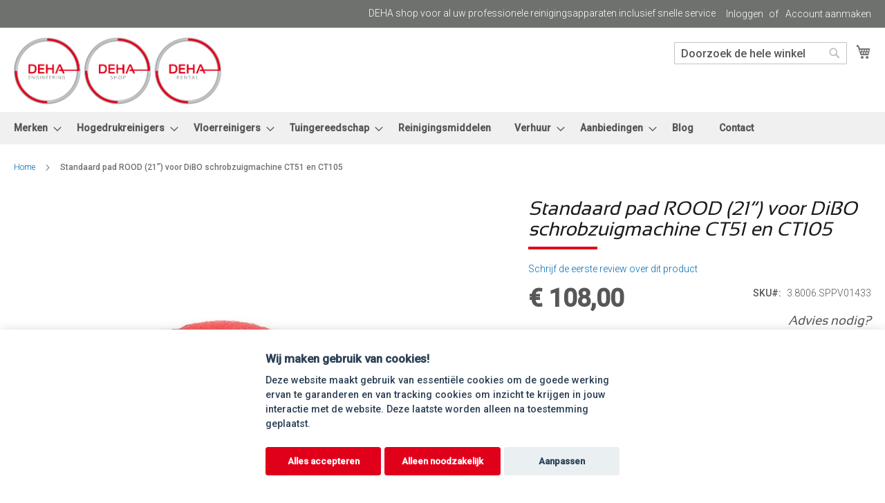

--- FILE ---
content_type: text/html; charset=UTF-8
request_url: https://www.dehashop.com/standaard-pad-rood-21-voor-dibo-ct51-en-ct105.html
body_size: 18667
content:
<!doctype html>
<html lang="nl">
    <head prefix="og: http://ogp.me/ns# fb: http://ogp.me/ns/fb# product: http://ogp.me/ns/product#">
        <script>
    var LOCALE = 'nl\u002DNL';
    var BASE_URL = 'https\u003A\u002F\u002Fwww.dehashop.com\u002F';
    var require = {
        'baseUrl': 'https\u003A\u002F\u002Fwww.dehashop.com\u002Fstatic\u002Fversion1740500437\u002Ffrontend\u002FTidiMedia\u002Fdehashop\u002Fnl_NL'
    };</script>        <meta charset="utf-8"/>
<meta name="title" content="Standaard pad ROOD (21”) voor DiBO CT51 en CT105"/>
<meta name="description" content="Standaard pad ROOD (21”) voor DiBO CT51 en CT105 "/>
<meta name="keywords" content="Standaard pad ROOD (21”) voor DiBO CT51 en CT105"/>
<meta name="robots" content="INDEX,FOLLOW"/>
<meta name="viewport" content="width=device-width, initial-scale=1"/>
<meta name="format-detection" content="telephone=no"/>
<title>Standaard pad ROOD (21”) voor DiBO CT51 en CT105</title>
<link  rel="stylesheet" type="text/css"  media="all" href="https://www.dehashop.com/static/version1740500437/frontend/TidiMedia/dehashop/nl_NL/mage/calendar.css" />
<link  rel="stylesheet" type="text/css"  media="all" href="https://www.dehashop.com/static/version1740500437/frontend/TidiMedia/dehashop/nl_NL/css/styles-m.css" />
<link  rel="stylesheet" type="text/css"  media="all" href="https://www.dehashop.com/static/version1740500437/frontend/TidiMedia/dehashop/nl_NL/css/fontawesome/fontawesome.css" />
<link  rel="stylesheet" type="text/css"  media="all" href="https://www.dehashop.com/static/version1740500437/frontend/TidiMedia/dehashop/nl_NL/css/fontawesome/regular.css" />
<link  rel="stylesheet" type="text/css"  media="all" href="https://www.dehashop.com/static/version1740500437/frontend/TidiMedia/dehashop/nl_NL/css/fontawesome/solid.css" />
<link  rel="stylesheet" type="text/css"  media="all" href="https://www.dehashop.com/static/version1740500437/frontend/TidiMedia/dehashop/nl_NL/Magezon_Core/css/styles.css" />
<link  rel="stylesheet" type="text/css"  media="all" href="https://www.dehashop.com/static/version1740500437/frontend/TidiMedia/dehashop/nl_NL/mage/gallery/gallery.css" />
<link  rel="stylesheet" type="text/css"  media="all" href="https://www.dehashop.com/static/version1740500437/frontend/TidiMedia/dehashop/nl_NL/Mollie_Payment/css/styles.css" />
<link  rel="stylesheet" type="text/css"  media="all" href="https://www.dehashop.com/static/version1740500437/frontend/TidiMedia/dehashop/nl_NL/Magefan_Blog/css/blog-m.css" />
<link  rel="stylesheet" type="text/css"  media="all" href="https://www.dehashop.com/static/version1740500437/frontend/TidiMedia/dehashop/nl_NL/Magefan_Blog/css/blog-new.css" />
<link  rel="stylesheet" type="text/css"  media="all" href="https://www.dehashop.com/static/version1740500437/frontend/TidiMedia/dehashop/nl_NL/Magefan_Blog/css/blog-custom.css" />
<link  rel="stylesheet" type="text/css"  media="screen and (min-width: 768px)" href="https://www.dehashop.com/static/version1740500437/frontend/TidiMedia/dehashop/nl_NL/css/styles-l.css" />
<link  rel="stylesheet" type="text/css"  media="print" href="https://www.dehashop.com/static/version1740500437/frontend/TidiMedia/dehashop/nl_NL/css/print.css" />
<link  rel="stylesheet" type="text/css"  media="all" href="//use.fontawesome.com/releases/v5.13.0/css/all.css" />
<link  rel="stylesheet" type="text/css"  media="all" href="//cdn.jsdelivr.net/gh/fancyapps/fancybox@3.5.7/dist/jquery.fancybox.min.css" />
<script  type="text/javascript"  src="https://www.dehashop.com/static/version1740500437/frontend/TidiMedia/dehashop/nl_NL/requirejs/require.js"></script>
<script  type="text/javascript"  src="https://www.dehashop.com/static/version1740500437/frontend/TidiMedia/dehashop/nl_NL/mage/requirejs/mixins.js"></script>
<script  type="text/javascript"  src="https://www.dehashop.com/static/version1740500437/frontend/TidiMedia/dehashop/nl_NL/requirejs-config.js"></script>
<script  type="text/javascript"  src="https://www.dehashop.com/static/version1740500437/frontend/TidiMedia/dehashop/nl_NL/Smile_ElasticsuiteTracker/js/tracking.js"></script>
<script  type="text/javascript"  src="https://www.google.com/recaptcha/api.js"></script>
<link rel="preload" as="font" crossorigin="anonymous" href="https://www.dehashop.com/static/version1740500437/frontend/TidiMedia/dehashop/nl_NL/fonts/opensans/light/opensans-300.woff2" />
<link rel="preload" as="font" crossorigin="anonymous" href="https://www.dehashop.com/static/version1740500437/frontend/TidiMedia/dehashop/nl_NL/fonts/opensans/regular/opensans-400.woff2" />
<link rel="preload" as="font" crossorigin="anonymous" href="https://www.dehashop.com/static/version1740500437/frontend/TidiMedia/dehashop/nl_NL/fonts/opensans/semibold/opensans-600.woff2" />
<link rel="preload" as="font" crossorigin="anonymous" href="https://www.dehashop.com/static/version1740500437/frontend/TidiMedia/dehashop/nl_NL/fonts/opensans/bold/opensans-700.woff2" />
<link rel="preload" as="font" crossorigin="anonymous" href="https://www.dehashop.com/static/version1740500437/frontend/TidiMedia/dehashop/nl_NL/fonts/Luma-Icons.woff2" />
<link  rel="canonical" href="https://www.dehashop.com/standaard-pad-rood-21-voor-dibo-ct51-en-ct105.html" />
<link  rel="icon" type="image/x-icon" href="https://www.dehashop.com/media/favicon/default/apple-touch-icon_1.png" />
<link  rel="shortcut icon" type="image/x-icon" href="https://www.dehashop.com/media/favicon/default/apple-touch-icon_1.png" />
<meta name="google-site-verification" content="bssSYsY-ksPKVIkedUdtlqe4NRaYF144QPT3A49H-wg" /> 

<!-- Google Tag Manager -->
<script>(function(w,d,s,l,i){w[l]=w[l]||[];w[l].push({'gtm.start':
new Date().getTime(),event:'gtm.js'});var f=d.getElementsByTagName(s)[0],
j=d.createElement(s),dl=l!='dataLayer'?'&l='+l:'';j.async=true;j.src=
'https://www.googletagmanager.com/gtm.js?id='+i+dl;f.parentNode.insertBefore(j,f);
})(window,document,'script','dataLayer','GTM-TP24RQW');</script>
<!-- End Google Tag Manager -->            <script type="text/x-magento-init">
        {
            "*": {
                "Magento_PageCache/js/form-key-provider": {
                    "isPaginationCacheEnabled":
                        0                }
            }
        }
    </script>

<meta property="og:type" content="product" />
<meta property="og:title"
      content="Standaard&#x20;pad&#x20;ROOD&#x20;&#x28;21&#x201D;&#x29;&#x20;voor&#x20;DiBO&#x20;schrobzuigmachine&#x20;CT51&#x20;en&#x20;CT105" />
<meta property="og:image"
      content="https://www.dehashop.com/media/catalog/product/cache/2a8378518db8876d2711693ccac6b275/x/l/xlarge_dibo-pads_20.jpg" />
<meta property="og:description"
      content="" />
<meta property="og:url" content="https://www.dehashop.com/standaard-pad-rood-21-voor-dibo-ct51-en-ct105.html" />
    <meta property="product:price:amount" content="108"/>
    <meta property="product:price:currency"
      content="EUR"/>
    </head>
    <body data-container="body"
          data-mage-init='{"loaderAjax": {}, "loader": { "icon": "https://www.dehashop.com/static/version1740500437/frontend/TidiMedia/dehashop/nl_NL/images/loader-2.gif"}}'
        id="html-body" itemtype="http://schema.org/Product" itemscope="itemscope" class="catalog-product-view product-standaard-pad-rood-21-voor-dibo-ct51-en-ct105 page-layout-1column">
        
<script type="text/x-magento-init">
    {
        "*": {
            "Magento_PageBuilder/js/widget-initializer": {
                "config": {"[data-content-type=\"slider\"][data-appearance=\"default\"]":{"Magento_PageBuilder\/js\/content-type\/slider\/appearance\/default\/widget":false},"[data-content-type=\"map\"]":{"Magento_PageBuilder\/js\/content-type\/map\/appearance\/default\/widget":false},"[data-content-type=\"row\"]":{"Magento_PageBuilder\/js\/content-type\/row\/appearance\/default\/widget":false},"[data-content-type=\"tabs\"]":{"Magento_PageBuilder\/js\/content-type\/tabs\/appearance\/default\/widget":false},"[data-content-type=\"slide\"]":{"Magento_PageBuilder\/js\/content-type\/slide\/appearance\/default\/widget":{"buttonSelector":".pagebuilder-slide-button","showOverlay":"hover","dataRole":"slide"}},"[data-content-type=\"banner\"]":{"Magento_PageBuilder\/js\/content-type\/banner\/appearance\/default\/widget":{"buttonSelector":".pagebuilder-banner-button","showOverlay":"hover","dataRole":"banner"}},"[data-content-type=\"buttons\"]":{"Magento_PageBuilder\/js\/content-type\/buttons\/appearance\/inline\/widget":false},"[data-content-type=\"products\"][data-appearance=\"carousel\"]":{"Magento_PageBuilder\/js\/content-type\/products\/appearance\/carousel\/widget":false}},
                "breakpoints": {"desktop":{"label":"Desktop","stage":true,"default":true,"class":"desktop-switcher","icon":"Magento_PageBuilder::css\/images\/switcher\/switcher-desktop.svg","conditions":{"min-width":"1024px"},"options":{"products":{"default":{"slidesToShow":"5"}}}},"tablet":{"conditions":{"max-width":"1024px","min-width":"768px"},"options":{"products":{"default":{"slidesToShow":"4"},"continuous":{"slidesToShow":"3"}}}},"mobile":{"label":"Mobile","stage":true,"class":"mobile-switcher","icon":"Magento_PageBuilder::css\/images\/switcher\/switcher-mobile.svg","media":"only screen and (max-width: 768px)","conditions":{"max-width":"768px","min-width":"640px"},"options":{"products":{"default":{"slidesToShow":"3"}}}},"mobile-small":{"conditions":{"max-width":"640px"},"options":{"products":{"default":{"slidesToShow":"2"},"continuous":{"slidesToShow":"1"}}}}}            }
        }
    }
</script>

<div class="cookie-status-message" id="cookie-status">
    The store will not work correctly in the case when cookies are disabled.</div>
<script type="text&#x2F;javascript">document.querySelector("#cookie-status").style.display = "none";</script>
<script type="text/x-magento-init">
    {
        "*": {
            "cookieStatus": {}
        }
    }
</script>

<script type="text/x-magento-init">
    {
        "*": {
            "mage/cookies": {
                "expires": null,
                "path": "\u002F",
                "domain": ".www.dehashop.com",
                "secure": true,
                "lifetime": "3600"
            }
        }
    }
</script>
    <noscript>
        <div class="message global noscript">
            <div class="content">
                <p>
                    <strong>JavaScript lijkt te zijn uitgeschakeld in uw browser.</strong>
                    <span>
                        Voor de beste gebruikerservaring, zorg ervoor dat javascript ingeschakeld is voor uw browser.                    </span>
                </p>
            </div>
        </div>
    </noscript>

<script>
    window.cookiesConfig = window.cookiesConfig || {};
    window.cookiesConfig.secure = true;
</script><script>    require.config({
        map: {
            '*': {
                wysiwygAdapter: 'mage/adminhtml/wysiwyg/tiny_mce/tinymce5Adapter'
            }
        }
    });</script><script>    require.config({
        paths: {
            googleMaps: 'https\u003A\u002F\u002Fmaps.googleapis.com\u002Fmaps\u002Fapi\u002Fjs\u003Fv\u003D3\u0026key\u003DAIzaSyBm4Bk_m648y6ujwX4yFpTofdJmJng3I0c'
        },
        config: {
            'Magento_PageBuilder/js/utils/map': {
                style: '',
            },
            'Magento_PageBuilder/js/content-type/map/preview': {
                apiKey: 'AIzaSyBm4Bk_m648y6ujwX4yFpTofdJmJng3I0c',
                apiKeyErrorMessage: 'You\u0020must\u0020provide\u0020a\u0020valid\u0020\u003Ca\u0020href\u003D\u0027https\u003A\u002F\u002Fwww.dehashop.com\u002Fadminhtml\u002Fsystem_config\u002Fedit\u002Fsection\u002Fcms\u002F\u0023cms_pagebuilder\u0027\u0020target\u003D\u0027_blank\u0027\u003EGoogle\u0020Maps\u0020API\u0020key\u003C\u002Fa\u003E\u0020to\u0020use\u0020a\u0020map.'
            },
            'Magento_PageBuilder/js/form/element/map': {
                apiKey: 'AIzaSyBm4Bk_m648y6ujwX4yFpTofdJmJng3I0c',
                apiKeyErrorMessage: 'You\u0020must\u0020provide\u0020a\u0020valid\u0020\u003Ca\u0020href\u003D\u0027https\u003A\u002F\u002Fwww.dehashop.com\u002Fadminhtml\u002Fsystem_config\u002Fedit\u002Fsection\u002Fcms\u002F\u0023cms_pagebuilder\u0027\u0020target\u003D\u0027_blank\u0027\u003EGoogle\u0020Maps\u0020API\u0020key\u003C\u002Fa\u003E\u0020to\u0020use\u0020a\u0020map.'
            },
        }
    });</script><script>
    require.config({
        shim: {
            'Magento_PageBuilder/js/utils/map': {
                deps: ['googleMaps']
            }
        }
    });</script><div class="page-wrapper"><header class="page-header"><div class="panel wrapper"><div class="panel header"><a class="action skip contentarea"
   href="#contentarea">
    <span>
        Ga naar de inhoud    </span>
</a>
<ul class="header links">    <li class="greet welcome" data-bind="scope: 'customer'">
        <!-- ko if: customer().fullname  -->
        <span class="logged-in"
              data-bind="text: new String('Welkom, %1!').replace('%1', customer().fullname)">
        </span>
        <!-- /ko -->
        <!-- ko ifnot: customer().fullname  -->
        <span class="not-logged-in"
              data-bind="html: 'DEHA&#x20;shop&#x20;voor&#x20;al&#x20;uw&#x20;professionele&#x20;reinigingsapparaten&#x20;inclusief&#x20;snelle&#x20;service'"></span>
                <!-- /ko -->
    </li>
    <script type="text/x-magento-init">
    {
        "*": {
            "Magento_Ui/js/core/app": {
                "components": {
                    "customer": {
                        "component": "Magento_Customer/js/view/customer"
                    }
                }
            }
        }
    }
    </script>
<li class="link authorization-link" data-label="of">
    <a href="https://www.dehashop.com/customer/account/login/referer/aHR0cHM6Ly93d3cuZGVoYXNob3AuY29tL3N0YW5kYWFyZC1wYWQtcm9vZC0yMS12b29yLWRpYm8tY3Q1MS1lbi1jdDEwNS5odG1s/"        >Inloggen</a>
</li>
<li><a href="https://www.dehashop.com/customer/account/create/" id="idHwNiYk5v" >Account aanmaken</a></li></ul></div></div><div class="header content"><span data-action="toggle-nav" class="action nav-toggle"><span>Toggle Nav</span></span>
<a
    class="logo"
    href="https://www.dehashop.com/"
    title="DEHA&#x20;SHOP"
    aria-label="store logo">
    <picture><source type="image/webp" srcset="https://www.dehashop.com/media/logo/stores/1/logosheader.webp"><img src="https://www.dehashop.com/media/logo/stores/1/logosheader.png" title="DEHA&#x20;SHOP" alt="DEHA&#x20;SHOP" width="300" height="100" loading="lazy" /></picture>
</a>

<div data-block="minicart" class="minicart-wrapper">
    <a class="action showcart" href="https://www.dehashop.com/checkout/cart/"
       data-bind="scope: 'minicart_content'">
        <span class="text">Winkelwagen</span>
        <span class="counter qty empty"
              data-bind="css: { empty: !!getCartParam('summary_count') == false && !isLoading() },
               blockLoader: isLoading">
            <span class="counter-number">
                <!-- ko if: getCartParam('summary_count') -->
                <!-- ko text: getCartParam('summary_count').toLocaleString(window.LOCALE) --><!-- /ko -->
                <!-- /ko -->
            </span>
            <span class="counter-label">
            <!-- ko if: getCartParam('summary_count') -->
                <!-- ko text: getCartParam('summary_count').toLocaleString(window.LOCALE) --><!-- /ko -->
                <!-- ko i18n: 'items' --><!-- /ko -->
            <!-- /ko -->
            </span>
        </span>
    </a>
            <div class="block block-minicart"
             data-role="dropdownDialog"
             data-mage-init='{"dropdownDialog":{
                "appendTo":"[data-block=minicart]",
                "triggerTarget":".showcart",
                "timeout": "2000",
                "closeOnMouseLeave": false,
                "closeOnEscape": true,
                "triggerClass":"active",
                "parentClass":"active",
                "buttons":[]}}'>
            <div id="minicart-content-wrapper" data-bind="scope: 'minicart_content'">
                <!-- ko template: getTemplate() --><!-- /ko -->
            </div>
                    </div>
        <script>window.checkout = {"shoppingCartUrl":"https:\/\/www.dehashop.com\/checkout\/cart\/","checkoutUrl":"https:\/\/www.dehashop.com\/checkout\/","updateItemQtyUrl":"https:\/\/www.dehashop.com\/checkout\/sidebar\/updateItemQty\/","removeItemUrl":"https:\/\/www.dehashop.com\/checkout\/sidebar\/removeItem\/","imageTemplate":"Magento_Catalog\/product\/image_with_borders","baseUrl":"https:\/\/www.dehashop.com\/","minicartMaxItemsVisible":5,"websiteId":"1","maxItemsToDisplay":10,"storeId":"1","storeGroupId":"1","customerLoginUrl":"https:\/\/www.dehashop.com\/customer\/account\/login\/referer\/aHR0cHM6Ly93d3cuZGVoYXNob3AuY29tL3N0YW5kYWFyZC1wYWQtcm9vZC0yMS12b29yLWRpYm8tY3Q1MS1lbi1jdDEwNS5odG1s\/","isRedirectRequired":false,"autocomplete":"off","captcha":{"user_login":{"isCaseSensitive":false,"imageHeight":50,"imageSrc":"","refreshUrl":"https:\/\/www.dehashop.com\/captcha\/refresh\/","isRequired":false,"timestamp":1770124742}}}</script>    <script type="text/x-magento-init">
    {
        "[data-block='minicart']": {
            "Magento_Ui/js/core/app": {"components":{"minicart_content":{"children":{"subtotal.container":{"children":{"subtotal":{"children":{"subtotal.totals":{"config":{"display_cart_subtotal_incl_tax":0,"display_cart_subtotal_excl_tax":1,"template":"Magento_Tax\/checkout\/minicart\/subtotal\/totals"},"children":{"subtotal.totals.msrp":{"component":"Magento_Msrp\/js\/view\/checkout\/minicart\/subtotal\/totals","config":{"displayArea":"minicart-subtotal-hidden","template":"Magento_Msrp\/checkout\/minicart\/subtotal\/totals"}}},"component":"Magento_Tax\/js\/view\/checkout\/minicart\/subtotal\/totals"}},"component":"uiComponent","config":{"template":"Magento_Checkout\/minicart\/subtotal"}}},"component":"uiComponent","config":{"displayArea":"subtotalContainer"}},"item.renderer":{"component":"Magento_Checkout\/js\/view\/cart-item-renderer","config":{"displayArea":"defaultRenderer","template":"Magento_Checkout\/minicart\/item\/default"},"children":{"item.image":{"component":"Magento_Catalog\/js\/view\/image","config":{"template":"Magento_Catalog\/product\/image","displayArea":"itemImage"}},"checkout.cart.item.price.sidebar":{"component":"uiComponent","config":{"template":"Magento_Checkout\/minicart\/item\/price","displayArea":"priceSidebar"}}}},"extra_info":{"component":"uiComponent","config":{"displayArea":"extraInfo"}},"promotion":{"component":"uiComponent","config":{"displayArea":"promotion"}}},"config":{"itemRenderer":{"default":"defaultRenderer","simple":"defaultRenderer","virtual":"defaultRenderer"},"template":"Magento_Checkout\/minicart\/content"},"component":"Magento_Checkout\/js\/view\/minicart"}},"types":[]}        },
        "*": {
            "Magento_Ui/js/block-loader": "https\u003A\u002F\u002Fwww.dehashop.com\u002Fstatic\u002Fversion1740500437\u002Ffrontend\u002FTidiMedia\u002Fdehashop\u002Fnl_NL\u002Fimages\u002Floader\u002D1.gif"
        }
    }
    </script>
</div>


<div class="block block-search">
    <div class="block block-title">
        <strong>Zoek</strong>
    </div>

    <div class="block block-content">
        <form
            id="minisearch-form-top-search"
            class="form minisearch"
            action="https://www.dehashop.com/catalogsearch/result/"
            method="get"
        >
            <div class="field search">
                <label class="label" for="minisearch-input-top-search" data-role="minisearch-label">
                    <span>Zoek</span>
                </label>

                <div class="control">
                    <input
                        id="minisearch-input-top-search"
                        type="text"
                        name="q"
                        value=""
                        placeholder="Doorzoek de hele winkel"
                        class="input-text"
                        maxlength="128"
                        role="combobox"
                        aria-haspopup="false"
                        aria-autocomplete="both"
                        aria-expanded="false"
                        autocomplete="off"
                        data-block="autocomplete-form"
                        data-mage-init="&#x7B;&quot;quickSearch&quot;&#x3A;&#x7B;&quot;formSelector&quot;&#x3A;&quot;&#x23;minisearch-form-top-search&quot;,&quot;url&quot;&#x3A;&quot;https&#x3A;&#x5C;&#x2F;&#x5C;&#x2F;www.dehashop.com&#x5C;&#x2F;search&#x5C;&#x2F;ajax&#x5C;&#x2F;suggest&#x5C;&#x2F;&quot;,&quot;destinationSelector&quot;&#x3A;&quot;&#x23;minisearch-autocomplete-top-search&quot;,&quot;templates&quot;&#x3A;&#x7B;&quot;term&quot;&#x3A;&#x7B;&quot;title&quot;&#x3A;&quot;Termen&#x20;zoeken&quot;,&quot;template&quot;&#x3A;&quot;Smile_ElasticsuiteCore&#x5C;&#x2F;autocomplete&#x5C;&#x2F;term&quot;&#x7D;,&quot;product&quot;&#x3A;&#x7B;&quot;title&quot;&#x3A;&quot;Producten&quot;,&quot;template&quot;&#x3A;&quot;Smile_ElasticsuiteCatalog&#x5C;&#x2F;autocomplete&#x5C;&#x2F;product&quot;&#x7D;,&quot;category&quot;&#x3A;&#x7B;&quot;title&quot;&#x3A;&quot;Categorie&#x5C;u00ebn&quot;,&quot;template&quot;&#x3A;&quot;Smile_ElasticsuiteCatalog&#x5C;&#x2F;autocomplete&#x5C;&#x2F;category&quot;&#x7D;,&quot;product_attribute&quot;&#x3A;&#x7B;&quot;title&quot;&#x3A;&quot;Attributen&quot;,&quot;template&quot;&#x3A;&quot;Smile_ElasticsuiteCatalog&#x5C;&#x2F;autocomplete&#x5C;&#x2F;product-attribute&quot;,&quot;titleRenderer&quot;&#x3A;&quot;Smile_ElasticsuiteCatalog&#x5C;&#x2F;js&#x5C;&#x2F;autocomplete&#x5C;&#x2F;product-attribute&quot;&#x7D;&#x7D;,&quot;priceFormat&quot;&#x3A;&#x7B;&quot;pattern&quot;&#x3A;&quot;&#x5C;u20ac&#x5C;u00a0&#x25;s&quot;,&quot;precision&quot;&#x3A;2,&quot;requiredPrecision&quot;&#x3A;2,&quot;decimalSymbol&quot;&#x3A;&quot;,&quot;,&quot;groupSymbol&quot;&#x3A;&quot;.&quot;,&quot;groupLength&quot;&#x3A;3,&quot;integerRequired&quot;&#x3A;false&#x7D;,&quot;minSearchLength&quot;&#x3A;&quot;2&quot;&#x7D;&#x7D;"
                    />

                    <div id="minisearch-autocomplete-top-search" class="search-autocomplete"></div>

                                    </div>
            </div>

            <div class="actions">
                <button
                    type="submit"
                    title="Zoek"
                    class="action search"
                >
                    <span>Zoek</span>
                </button>
            </div>
        </form>
    </div>
</div>
<ul class="compare wrapper"><li class="item link compare" data-bind="scope: 'compareProducts'" data-role="compare-products-link">
    <a class="action compare no-display" title="Producten&#x20;vergelijken"
       data-bind="attr: {'href': compareProducts().listUrl}, css: {'no-display': !compareProducts().count}"
    >
        Producten vergelijken        <span class="counter qty" data-bind="text: compareProducts().countCaption"></span>
    </a>
</li>
<script type="text/x-magento-init">
{"[data-role=compare-products-link]": {"Magento_Ui/js/core/app": {"components":{"compareProducts":{"component":"Magento_Catalog\/js\/view\/compare-products"}}}}}
</script>
</ul></div></header>    <div class="sections nav-sections">
                <div class="section-items nav-sections-items"
             data-mage-init='{"tabs":{"openedState":"active"}}'>
                                            <div class="section-item-title nav-sections-item-title"
                     data-role="collapsible">
                    <a class="nav-sections-item-switch"
                       data-toggle="switch" href="#store.menu">
                        Menu                    </a>
                </div>
                <div class="section-item-content nav-sections-item-content"
                     id="store.menu"
                     data-role="content">
                    
<nav class="navigation" data-action="navigation">
    <ul data-mage-init='{"menu":{"responsive":true, "expanded":true, "position":{"my":"left top","at":"left bottom"}}}'>
        <li  class="level0 nav-1 category-item first level-top parent"><a href="https://www.dehashop.com/merken.html"  class="level-top" ><span>Merken</span></a><ul class="level0 submenu"><li  class="level1 nav-1-1 category-item first parent"><a href="https://www.dehashop.com/merken/dibo.html" ><span>DiBO</span></a><ul class="level1 submenu"><li  class="level2 nav-1-1-1 category-item first"><a href="https://www.dehashop.com/merken/dibo/hogedrukreinigers-dibo.html" ><span>Hogedrukreinigers DiBO</span></a></li><li  class="level2 nav-1-1-2 category-item last"><a href="https://www.dehashop.com/merken/dibo/vloerreinigers-dibo.html" ><span>Vloerreinigers DiBO</span></a></li></ul></li><li  class="level1 nav-1-2 category-item"><a href="https://www.dehashop.com/merken/metech.html" ><span>Tenax</span></a></li><li  class="level1 nav-1-3 category-item"><a href="https://www.dehashop.com/merken/ego-professional.html" ><span>EGO Professional</span></a></li><li  class="level1 nav-1-4 category-item"><a href="https://www.dehashop.com/merken/deha.html" ><span>DEHA</span></a></li><li  class="level1 nav-1-5 category-item"><a href="https://www.dehashop.com/merken/zep.html" ><span>Zep</span></a></li><li  class="level1 nav-1-6 category-item"><a href="https://www.dehashop.com/merken/floorpul.html" ><span>Floorpul</span></a></li><li  class="level1 nav-1-7 category-item last"><a href="https://www.dehashop.com/merken/mac-international.html" ><span>MAC international</span></a></li></ul></li><li  class="level0 nav-2 category-item level-top parent"><a href="https://www.dehashop.com/hogedrukreinigers.html"  class="level-top" ><span>Hogedrukreinigers</span></a><ul class="level0 submenu"><li  class="level1 nav-2-1 category-item first"><a href="https://www.dehashop.com/hogedrukreinigers/warmwater.html" ><span>Warmwater</span></a></li><li  class="level1 nav-2-2 category-item"><a href="https://www.dehashop.com/hogedrukreinigers/koudwater.html" ><span>Koudwater</span></a></li><li  class="level1 nav-2-3 category-item"><a href="https://www.dehashop.com/hogedrukreinigers/stationaire-hd-reinigers.html" ><span>Stationaire HD reinigers</span></a></li><li  class="level1 nav-2-4 category-item"><a href="https://www.dehashop.com/hogedrukreinigers/trailers.html" ><span>Hogedruktrailers</span></a></li><li  class="level1 nav-2-5 category-item"><a href="https://www.dehashop.com/hogedrukreinigers/hotbox.html" ><span>Hotbox</span></a></li><li  class="level1 nav-2-6 category-item parent"><a href="https://www.dehashop.com/hogedrukreinigers/accessoires.html" ><span>Accessoires</span></a><ul class="level1 submenu"><li  class="level2 nav-2-6-1 category-item first"><a href="https://www.dehashop.com/hogedrukreinigers/accessoires/slangen.html" ><span>Slangen</span></a></li><li  class="level2 nav-2-6-2 category-item"><a href="https://www.dehashop.com/hogedrukreinigers/accessoires/haspels.html" ><span>Haspels</span></a></li><li  class="level2 nav-2-6-3 category-item"><a href="https://www.dehashop.com/hogedrukreinigers/accessoires/hogedrukpistolen.html" ><span>Hogedrukpistolen</span></a></li><li  class="level2 nav-2-6-4 category-item"><a href="https://www.dehashop.com/hogedrukreinigers/accessoires/lansen.html" ><span>Lansen</span></a></li><li  class="level2 nav-2-6-5 category-item"><a href="https://www.dehashop.com/hogedrukreinigers/accessoires/vloerreinigers.html" ><span>Vloerreinigers</span></a></li><li  class="level2 nav-2-6-6 category-item last"><a href="https://www.dehashop.com/hogedrukreinigers/accessoires/reinigingskoppen.html" ><span>Reinigingskoppen</span></a></li></ul></li><li  class="level1 nav-2-7 category-item"><a href="https://www.dehashop.com/hogedrukreinigers/built-in.html" ><span>Inbouwunit</span></a></li><li  class="level1 nav-2-8 category-item"><a href="https://www.dehashop.com/hogedrukreinigers/batterij-aangedreven.html" ><span>Batterij aangedreven</span></a></li><li  class="level1 nav-2-9 category-item"><a href="https://www.dehashop.com/hogedrukreinigers/waterontharder.html" ><span>Waterontharder</span></a></li><li  class="level1 nav-2-10 category-item last"><a href="https://www.dehashop.com/hogedrukreinigers/gebruikte-units.html" ><span>2e hands reinigingsmachines</span></a></li></ul></li><li  class="level0 nav-3 category-item level-top parent"><a href="https://www.dehashop.com/vloerreinigers.html"  class="level-top" ><span>Vloerreinigers</span></a><ul class="level0 submenu"><li  class="level1 nav-3-1 category-item first"><a href="https://www.dehashop.com/vloerreinigers/schrobzuigmachines.html" ><span>Schrobzuigmachines</span></a></li><li  class="level1 nav-3-2 category-item"><a href="https://www.dehashop.com/vloerreinigers/veeg-veegzuigmachines.html" ><span>Veeg &amp; veegzuigmachines</span></a></li><li  class="level1 nav-3-3 category-item"><a href="https://www.dehashop.com/vloerreinigers/stofzuiger-waterstofzuigers.html" ><span>Stofzuiger &amp; waterstofzuigers</span></a></li><li  class="level1 nav-3-4 category-item"><a href="https://www.dehashop.com/vloerreinigers/accessoires.html" ><span>Accessoires</span></a></li><li  class="level1 nav-3-5 category-item last"><a href="https://www.dehashop.com/vloerreinigers/reinigingsmiddelen.html" ><span>Reinigingsmiddelen</span></a></li></ul></li><li  class="level0 nav-4 category-item level-top parent"><a href="https://www.dehashop.com/tuingereedschap.html"  class="level-top" ><span>Tuingereedschap</span></a><ul class="level0 submenu"><li  class="level1 nav-4-1 category-item first"><a href="https://www.dehashop.com/tuingereedschap/accu-s-en-laders.html" ><span>Accu&#039;s en Laders</span></a></li><li  class="level1 nav-4-2 category-item"><a href="https://www.dehashop.com/tuingereedschap/bladblazers.html" ><span>Bladblazers</span></a></li><li  class="level1 nav-4-3 category-item"><a href="https://www.dehashop.com/tuingereedschap/grasmaaiers.html" ><span>Grasmaaiers</span></a></li><li  class="level1 nav-4-4 category-item"><a href="https://www.dehashop.com/tuingereedschap/bosmaaier.html" ><span>Grastrimmers en Bosmaaiers</span></a></li><li  class="level1 nav-4-5 category-item"><a href="https://www.dehashop.com/tuingereedschap/heggenscharen.html" ><span>Heggenscharen</span></a></li><li  class="level1 nav-4-6 category-item"><a href="https://www.dehashop.com/tuingereedschap/kettingzagen.html" ><span>Kettingzagen</span></a></li><li  class="level1 nav-4-7 category-item parent"><a href="https://www.dehashop.com/tuingereedschap/multitool.html" ><span>Multitool</span></a><ul class="level1 submenu"><li  class="level2 nav-4-7-1 category-item first last"><a href="https://www.dehashop.com/tuingereedschap/multitool/accessoires.html" ><span>Accessoires</span></a></li></ul></li><li  class="level1 nav-4-8 category-item"><a href="https://www.dehashop.com/tuingereedschap/professioneel-telescopisch-snoeisysteem.html" ><span>Telescopisch snoeisysteem</span></a></li><li  class="level1 nav-4-9 category-item last"><a href="https://www.dehashop.com/tuingereedschap/divers.html" ><span>Tuin onderhoud</span></a></li></ul></li><li  class="level0 nav-5 category-item level-top"><a href="https://www.dehashop.com/reinigingsmiddelen.html"  class="level-top" ><span>Reinigingsmiddelen</span></a></li><li  class="level0 nav-6 category-item level-top parent"><a href="https://www.dehashop.com/verhuur.html"  class="level-top" ><span>Verhuur</span></a><ul class="level0 submenu"><li  class="level1 nav-6-1 category-item first"><a href="https://www.dehashop.com/verhuur/verhuur-hogedruk.html" ><span>verhuur hogedruk</span></a></li><li  class="level1 nav-6-2 category-item"><a href="https://www.dehashop.com/verhuur/verhuur-vloerreinigers.html" ><span>verhuur vloerreinigers</span></a></li><li  class="level1 nav-6-3 category-item last"><a href="https://www.dehashop.com/verhuur/verhuur-hoogwerker.html" ><span>verhuur hoogwerker</span></a></li></ul></li><li  class="level0 nav-7 category-item level-top parent"><a href="https://www.dehashop.com/aanbiedingen.html"  class="level-top" ><span>Aanbiedingen</span></a><ul class="level0 submenu"><li  class="level1 nav-7-1 category-item first"><a href="https://www.dehashop.com/aanbiedingen/hogedruk-aanbiedingen.html" ><span>Hogedruk aanbiedingen</span></a></li><li  class="level1 nav-7-2 category-item last"><a href="https://www.dehashop.com/aanbiedingen/vloerreinigers-aanbiedingen.html" ><span>Vloerreinigers aanbiedingen</span></a></li></ul></li><li  class="level0 nav-8 last level-top"><a href="https://www.dehashop.com/blog"  class="level-top" ><span>Blog</span></a></li>                <li class="level0 level-top">
            <a class="level-top" href="/contact">
                Contact
            </a>
        </li>
    </ul>
</nav>
                </div>
                                            <div class="section-item-title nav-sections-item-title"
                     data-role="collapsible">
                    <a class="nav-sections-item-switch"
                       data-toggle="switch" href="#store.links">
                        Account                    </a>
                </div>
                <div class="section-item-content nav-sections-item-content"
                     id="store.links"
                     data-role="content">
                    <!-- Account links -->                </div>
                                    </div>
    </div>
<div class="breadcrumbs"></div>
<script type="text/x-magento-init">
    {
        ".breadcrumbs": {
            "breadcrumbs": {"categoryUrlSuffix":".html","useCategoryPathInUrl":0,"product":"Standaard pad ROOD (21\u201d) voor DiBO schrobzuigmachine CT51 en CT105"}        }
    }
</script>
<main id="maincontent" class="page-main"><a id="contentarea" tabindex="-1"></a>
<div class="page messages"><div data-placeholder="messages"></div>
<div data-bind="scope: 'messages'">
    <!-- ko if: cookieMessages && cookieMessages.length > 0 -->
    <div aria-atomic="true" role="alert" data-bind="foreach: { data: cookieMessages, as: 'message' }" class="messages">
        <div data-bind="attr: {
            class: 'message-' + message.type + ' ' + message.type + ' message',
            'data-ui-id': 'message-' + message.type
        }">
            <div data-bind="html: $parent.prepareMessageForHtml(message.text)"></div>
        </div>
    </div>
    <!-- /ko -->

    <!-- ko if: messages().messages && messages().messages.length > 0 -->
    <div aria-atomic="true" role="alert" class="messages" data-bind="foreach: {
        data: messages().messages, as: 'message'
    }">
        <div data-bind="attr: {
            class: 'message-' + message.type + ' ' + message.type + ' message',
            'data-ui-id': 'message-' + message.type
        }">
            <div data-bind="html: $parent.prepareMessageForHtml(message.text)"></div>
        </div>
    </div>
    <!-- /ko -->
</div>
<script type="text/x-magento-init">
    {
        "*": {
            "Magento_Ui/js/core/app": {
                "components": {
                        "messages": {
                            "component": "Magento_Theme/js/view/messages"
                        }
                    }
                }
            }
    }
</script>
</div><div class="columns"><div class="column main"><div class="product-info-main"><div class="page-title-wrapper&#x20;product">
    <h1 class="page-title"
                >
        <span class="base" data-ui-id="page-title-wrapper" itemprop="name">Standaard pad ROOD (21”) voor DiBO schrobzuigmachine CT51 en CT105</span>    </h1>
    </div>
    <div class="product-reviews-summary empty">
        <div class="reviews-actions">
            <a class="action add" href="https://www.dehashop.com/standaard-pad-rood-21-voor-dibo-ct51-en-ct105.html#review-form">
                Schrijf de eerste review over dit product            </a>
        </div>
    </div>
<div class="product-info-price"><div class="price-box price-final_price" data-role="priceBox" data-product-id="560" data-price-box="product-id-560">
        <span class="price-container "
             itemprop="offers" itemscope itemtype="http://schema.org/Offer">
                <span  id="product-price-560"                        data-price-amount="108"
            data-price-type="finalPrice"
            class="price-wrapper "
             itemprop="price">
            <span class="price">€ 108,00</span>        </span>
                            <meta itemprop="priceCurrency" content="EUR" />
            </span>

</div><div class="product-info-stock-sku">

<div class="product attribute sku">
            <strong class="type">SKU</strong>
        <div class="value" itemprop="sku">3.8006.SPPV01433</div>
</div>
<div class="widget block block-static-block">
    <style>#html-body [data-pb-style=H70HTP4],#html-body [data-pb-style=HTQYDH8]{background-position:left top;background-size:cover;background-repeat:no-repeat;background-attachment:scroll}#html-body [data-pb-style=HTQYDH8]{justify-content:flex-start;display:flex;flex-direction:column}#html-body [data-pb-style=H70HTP4]{align-self:stretch}#html-body [data-pb-style=DAQI5PH]{display:flex;width:100%}#html-body [data-pb-style=KVSQHIF]{justify-content:flex-start;display:flex;flex-direction:column;background-position:left top;background-size:cover;background-repeat:no-repeat;background-attachment:scroll;width:100%;align-self:stretch}</style><div data-content-type="row" data-appearance="contained" data-element="main"><div data-enable-parallax="0" data-parallax-speed="0.5" data-background-images="{}" data-background-type="image" data-video-loop="true" data-video-play-only-visible="true" data-video-lazy-load="true" data-video-fallback-src="" data-element="inner" data-pb-style="HTQYDH8"><div class="pagebuilder-column-group" data-background-images="{}" data-content-type="column-group" data-appearance="default" data-grid-size="12" data-element="main" data-pb-style="H70HTP4"><div class="pagebuilder-column-line" data-content-type="column-line" data-element="main" data-pb-style="DAQI5PH"><div class="pagebuilder-column" data-content-type="column" data-appearance="full-height" data-background-images="{}" data-element="main" data-pb-style="KVSQHIF"><h3 data-content-type="heading" data-appearance="default" data-element="main">Advies nodig?</h3><div data-content-type="text" data-appearance="default" data-element="main"><p>Neem contact met ons op via <a tabindex="0" href="tel:+31117494265">0117- 49 42 65</a></p></div></div></div></div></div></div></div>
</div></div>

<div class="product-add-form">
    <form data-product-sku="3.8006.SPPV01433"
          action="https://www.dehashop.com/checkout/cart/add/uenc/aHR0cHM6Ly93d3cuZGVoYXNob3AuY29tL3N0YW5kYWFyZC1wYWQtcm9vZC0yMS12b29yLWRpYm8tY3Q1MS1lbi1jdDEwNS5odG1s/product/560/" method="post"
          id="product_addtocart_form">
        <input type="hidden" name="product" value="560" />
        <input type="hidden" name="selected_configurable_option" value="" />
        <input type="hidden" name="related_product" id="related-products-field" value="" />
        <input type="hidden" name="item"  value="560" />
        <input name="form_key" type="hidden" value="m4vIAWgn7XGlesFb" />                            <div class="box-tocart">
    <div class="fieldset">
                <div class="field qty">
            <label class="label" for="qty"><span>Aantal</span></label>
            <div class="control">
                <input type="number"
                       name="qty"
                       id="qty"
                       maxlength="12"
                       value="1"
                       title="Aantal" class="input-text qty"
                       data-validate="{&quot;required-number&quot;:true,&quot;validate-item-quantity&quot;:{&quot;minAllowed&quot;:1,&quot;maxAllowed&quot;:10000}}"
                       />
            </div>
        </div>
                <div class="actions">
                	<button type="submit"
                    title="In Winkelwagen"
                    class="action primary tocart"
                    id="product-addtocart-button">
                <span>In Winkelwagen</span>
            </button>
                   		
<div id="instant-purchase" data-bind="scope:'instant-purchase'">
    <!-- ko template: getTemplate() --><!-- /ko -->
</div>
<script type="text/x-magento-init">
    {
        "#instant-purchase": {
            "Magento_Ui/js/core/app": {"components":{"instant-purchase":{"component":"Magento_InstantPurchase\/js\/view\/instant-purchase","config":{"template":"Magento_InstantPurchase\/instant-purchase","buttonText":"Instant Purchase","purchaseUrl":"https:\/\/www.dehashop.com\/instantpurchase\/button\/placeOrder\/"}}}}        }
    }
</script>
        </div>
    </div>
</div>
<script>
    require([
        'jquery',
        'mage/mage',
        'Magento_Catalog/product/view/validation',
        'Magento_Catalog/js/catalog-add-to-cart'
    ], function ($) {
        'use strict';

        $('#product_addtocart_form').mage('validation', {
            radioCheckboxClosest: '.nested',
            submitHandler: function (form) {
                var widget = $(form).catalogAddToCart({
                    bindSubmit: false
                });

                widget.catalogAddToCart('submitForm', $(form));

                return false;
            }
        });
    });
</script>
        
                    </form>
</div>

<script type="text/x-magento-init">
    {
        "[data-role=priceBox][data-price-box=product-id-560]": {
            "priceBox": {
                "priceConfig":  {"productId":"560","priceFormat":{"pattern":"\u20ac\u00a0%s","precision":2,"requiredPrecision":2,"decimalSymbol":",","groupSymbol":".","groupLength":3,"integerRequired":false},"tierPrices":[]}            }
        }
    }
</script>
<div class="product-social-links"><div class="product-addto-links" data-role="add-to-links">
    <script type="text/x-magento-init">
    {
        "body": {
            "addToWishlist": {"productType":"simple"}        }
    }
</script>

<a href="#" data-post='{"action":"https:\/\/www.dehashop.com\/catalog\/product_compare\/add\/","data":{"product":"560","uenc":"aHR0cHM6Ly93d3cuZGVoYXNob3AuY29tL3N0YW5kYWFyZC1wYWQtcm9vZC0yMS12b29yLWRpYm8tY3Q1MS1lbi1jdDEwNS5odG1s"}}'
        data-role="add-to-links"
        class="action tocompare"><span>Toevoegen om te vergelijken</span></a>

</div>
</div>
</div><div class="product media"><a id="gallery-prev-area" tabindex="-1"></a>
<div class="action-skip-wrapper"><a class="action skip gallery-next-area"
   href="#gallery-next-area">
    <span>
        Ga naar het einde van de afbeeldingen-gallerij    </span>
</a>
</div>

<div class="gallery-placeholder _block-content-loading" data-gallery-role="gallery-placeholder">
    <picture class="gallery-placeholder__image"><source type="image/webp" srcset="https://www.dehashop.com/media/catalog/product/cache/9a4faf45f6419210b90fac60a1a07d61/x/l/xlarge_dibo-pads_20.webp"><img alt="main product photo" class="gallery-placeholder__image" src="https://www.dehashop.com/media/catalog/product/cache/9a4faf45f6419210b90fac60a1a07d61/x/l/xlarge_dibo-pads_20.jpg" loading="lazy" /></picture>
</div>

<script type="text/x-magento-init">
    {
        "[data-gallery-role=gallery-placeholder]": {
            "mage/gallery/gallery": {
                "mixins":["magnifier/magnify"],
                "magnifierOpts": {"fullscreenzoom":"20","top":"","left":"","width":"","height":"","eventType":"hover","enabled":false,"mode":"outside"},
                "data": [{"thumb":"https:\/\/www.dehashop.com\/media\/catalog\/product\/cache\/b1fad31b4252ec05630325c1dbaaac4f\/x\/l\/xlarge_dibo-pads_20.jpg","img":"https:\/\/www.dehashop.com\/media\/catalog\/product\/cache\/9a4faf45f6419210b90fac60a1a07d61\/x\/l\/xlarge_dibo-pads_20.jpg","full":"https:\/\/www.dehashop.com\/media\/catalog\/product\/cache\/4e82819e6eed249b02f71f698cb307d4\/x\/l\/xlarge_dibo-pads_20.jpg","caption":"Standaard pad ROOD (21\u201d) voor DiBO schrobzuigmachine CT51 en CT105","position":"1","isMain":true,"type":"image","videoUrl":null,"thumb_webp":"https:\/\/www.dehashop.com\/media\/catalog\/product\/cache\/b1fad31b4252ec05630325c1dbaaac4f\/x\/l\/xlarge_dibo-pads_20.webp","img_webp":"https:\/\/www.dehashop.com\/media\/catalog\/product\/cache\/9a4faf45f6419210b90fac60a1a07d61\/x\/l\/xlarge_dibo-pads_20.webp","full_webp":"https:\/\/www.dehashop.com\/media\/catalog\/product\/cache\/4e82819e6eed249b02f71f698cb307d4\/x\/l\/xlarge_dibo-pads_20.webp"}],
                "options": {"nav":"thumbs","loop":true,"keyboard":true,"arrows":true,"allowfullscreen":true,"showCaption":false,"width":700,"thumbwidth":100,"thumbheight":100,"height":700,"transitionduration":500,"transition":"slide","navarrows":true,"navtype":"slides","navdir":"horizontal"},
                "fullscreen": {"nav":"thumbs","loop":true,"navdir":"horizontal","navarrows":false,"navtype":"slides","arrows":true,"showCaption":false,"transitionduration":500,"transition":"slide"},
                 "breakpoints": {"mobile":{"conditions":{"max-width":"768px"},"options":{"options":{"nav":"dots"}}}}            }
        }
    }
</script>
<script type="text/x-magento-init">
    {
        "[data-gallery-role=gallery-placeholder]": {
            "Magento_ProductVideo/js/fotorama-add-video-events": {
                "videoData": [{"mediaType":"image","videoUrl":null,"isBase":true}],
                "videoSettings": [{"playIfBase":"0","showRelated":"0","videoAutoRestart":"0"}],
                "optionsVideoData": []            }
        }
    }
</script>
<div class="action-skip-wrapper"><a class="action skip gallery-prev-area"
   href="#gallery-prev-area">
    <span>
        Ga naar het begin van de afbeeldingen-gallerij    </span>
</a>
</div><a id="gallery-next-area" tabindex="-1"></a>
</div>    <div class="product info detailed">
                <div class="product data items" data-mage-init='{"tabs":{"openedState":"active"}}'>
                                                                            <div class="data item title"
                     data-role="collapsible" id="tab-label-reviews">
                    <a class="data switch"
                       tabindex="-1"
                       data-toggle="trigger"
                       href="#reviews"
                       id="tab-label-reviews-title">
                        Reviews                    </a>
                </div>
                <div class="data item content"
                     aria-labelledby="tab-label-reviews-title"
                     id="reviews" data-role="content">
                    <div id="product-review-container" data-role="product-review"></div>
<div class="block review-add">
    <div class="block-title"><strong>Schrijf uw eigen review</strong></div>
<div class="block-content">
<form action="https://www.dehashop.com/review/product/post/id/560/" class="review-form" method="post" id="review-form" data-role="product-review-form" data-bind="scope: 'review-form'">
    <input name="form_key" type="hidden" value="m4vIAWgn7XGlesFb" />        <fieldset class="fieldset review-fieldset" data-hasrequired="&#x2A;&#x20;Verplichte&#x20;velden">
        <legend class="legend review-legend"><span>U plaatst een review over:</span><strong>Standaard pad ROOD (21”) voor DiBO schrobzuigmachine CT51 en CT105</strong></legend><br />
                <div class="field review-field-nickname required">
            <label for="nickname_field" class="label"><span>Uw naam</span></label>
            <div class="control">
                <input type="text" name="nickname" id="nickname_field" class="input-text" data-validate="{required:true}" data-bind="value: nickname()" />
            </div>
        </div>
        <div class="field review-field-summary required">
            <label for="summary_field" class="label"><span>Samenvatting</span></label>
            <div class="control">
                <input type="text" name="title" id="summary_field" class="input-text" data-validate="{required:true}" data-bind="value: review().title" />
            </div>
        </div>
        <div class="field review-field-text required">
            <label for="review_field" class="label"><span>Review</span></label>
            <div class="control">
                <textarea name="detail" id="review_field" cols="5" rows="3" data-validate="{required:true}" data-bind="value: review().detail"></textarea>
            </div>
        </div>
    </fieldset>
    <div class="actions-toolbar review-form-actions">
        <div class="primary actions-primary">
            <button type="submit" class="action submit primary"><span>Review versturen</span></button>
        </div>
    </div>
</form>
<script type="text/x-magento-init">
{
    "[data-role=product-review-form]": {
        "Magento_Ui/js/core/app": {"components":{"review-form":{"component":"Magento_Review\/js\/view\/review"}}}    },
    "#review-form": {
        "Magento_Review/js/error-placement": {},
        "Magento_Review/js/validate-review": {},
        "Magento_Review/js/submit-review": {}
    }
}
</script>
</div>
</div>

<script type="text/x-magento-init">
    {
        "*": {
            "Magento_Review/js/process-reviews": {
                "productReviewUrl": "https\u003A\u002F\u002Fwww.dehashop.com\u002Freview\u002Fproduct\u002FlistAjax\u002Fid\u002F560\u002F",
                "reviewsTabSelector": "#tab-label-reviews"
            }
        }
    }
</script>
                </div>
                                    </div>
    </div>
<input name="form_key" type="hidden" value="m4vIAWgn7XGlesFb" /><div id="authenticationPopup" data-bind="scope:'authenticationPopup', style: {display: 'none'}">
        <script>window.authenticationPopup = {"autocomplete":"off","customerRegisterUrl":"https:\/\/www.dehashop.com\/customer\/account\/create\/","customerForgotPasswordUrl":"https:\/\/www.dehashop.com\/customer\/account\/forgotpassword\/","baseUrl":"https:\/\/www.dehashop.com\/","customerLoginUrl":"https:\/\/www.dehashop.com\/customer\/ajax\/login\/"}</script>    <!-- ko template: getTemplate() --><!-- /ko -->
        <script type="text/x-magento-init">
        {
            "#authenticationPopup": {
                "Magento_Ui/js/core/app": {"components":{"authenticationPopup":{"component":"Magento_Customer\/js\/view\/authentication-popup","children":{"messages":{"component":"Magento_Ui\/js\/view\/messages","displayArea":"messages"},"captcha":{"component":"Magento_Captcha\/js\/view\/checkout\/loginCaptcha","displayArea":"additional-login-form-fields","formId":"user_login","configSource":"checkout"}}}}}            },
            "*": {
                "Magento_Ui/js/block-loader": "https\u003A\u002F\u002Fwww.dehashop.com\u002Fstatic\u002Fversion1740500437\u002Ffrontend\u002FTidiMedia\u002Fdehashop\u002Fnl_NL\u002Fimages\u002Floader\u002D1.gif"
                            }
        }
    </script>
</div>
<script type="text/x-magento-init">
    {
        "*": {
            "Magento_Customer/js/section-config": {
                "sections": {"stores\/store\/switch":["*"],"stores\/store\/switchrequest":["*"],"directory\/currency\/switch":["*"],"*":["messages"],"customer\/account\/logout":["*","recently_viewed_product","recently_compared_product","persistent"],"customer\/account\/loginpost":["*"],"customer\/account\/createpost":["*"],"customer\/account\/editpost":["*"],"customer\/ajax\/login":["checkout-data","cart","captcha"],"catalog\/product_compare\/add":["compare-products","gtm"],"catalog\/product_compare\/remove":["compare-products"],"catalog\/product_compare\/clear":["compare-products"],"sales\/guest\/reorder":["cart"],"sales\/order\/reorder":["cart"],"checkout\/cart\/add":["cart","directory-data","gtm"],"checkout\/cart\/delete":["cart","gtm"],"checkout\/cart\/updatepost":["cart"],"checkout\/cart\/updateitemoptions":["cart"],"checkout\/cart\/couponpost":["cart"],"checkout\/cart\/estimatepost":["cart"],"checkout\/cart\/estimateupdatepost":["cart"],"checkout\/onepage\/saveorder":["cart","checkout-data","last-ordered-items"],"checkout\/sidebar\/removeitem":["cart","gtm"],"checkout\/sidebar\/updateitemqty":["cart"],"rest\/*\/v1\/carts\/*\/payment-information":["cart","last-ordered-items","instant-purchase","captcha","gtm"],"rest\/*\/v1\/guest-carts\/*\/payment-information":["cart","captcha","gtm"],"rest\/*\/v1\/guest-carts\/*\/selected-payment-method":["cart","checkout-data"],"rest\/*\/v1\/carts\/*\/selected-payment-method":["cart","checkout-data","instant-purchase"],"customer\/address\/*":["instant-purchase"],"customer\/account\/*":["instant-purchase"],"vault\/cards\/deleteaction":["instant-purchase"],"paypal\/express\/placeorder":["cart","checkout-data"],"paypal\/payflowexpress\/placeorder":["cart","checkout-data"],"paypal\/express\/onauthorization":["cart","checkout-data"],"persistent\/index\/unsetcookie":["persistent"],"review\/product\/post":["review"],"wishlist\/index\/add":["wishlist","gtm"],"wishlist\/index\/remove":["wishlist"],"wishlist\/index\/updateitemoptions":["wishlist"],"wishlist\/index\/update":["wishlist"],"wishlist\/index\/cart":["wishlist","cart","gtm"],"wishlist\/index\/fromcart":["wishlist","cart"],"wishlist\/index\/allcart":["wishlist","cart","gtm"],"wishlist\/shared\/allcart":["wishlist","cart"],"wishlist\/shared\/cart":["cart"],"checkout\/cart\/configure":["gtm"],"rest\/*\/v1\/guest-carts\/*\/shipping-information":["gtm"],"rest\/*\/v1\/carts\/*\/shipping-information":["gtm"]},
                "clientSideSections": ["checkout-data","cart-data"],
                "baseUrls": ["https:\/\/www.dehashop.com\/"],
                "sectionNames": ["messages","customer","compare-products","last-ordered-items","cart","directory-data","instant-purchase","loggedAsCustomer","captcha","persistent","review","wishlist","gtm","recently_viewed_product","recently_compared_product","product_data_storage","paypal-billing-agreement"]            }
        }
    }
</script>
<script type="text/x-magento-init">
    {
        "*": {
            "Magento_Customer/js/customer-data": {
                "sectionLoadUrl": "https\u003A\u002F\u002Fwww.dehashop.com\u002Fcustomer\u002Fsection\u002Fload\u002F",
                "expirableSectionLifetime": 60,
                "expirableSectionNames": ["cart","persistent"],
                "cookieLifeTime": "3600",
                "updateSessionUrl": "https\u003A\u002F\u002Fwww.dehashop.com\u002Fcustomer\u002Faccount\u002FupdateSession\u002F"
            }
        }
    }
</script>
<script type="text/x-magento-init">
    {
        "*": {
            "Magento_Customer/js/invalidation-processor": {
                "invalidationRules": {
                    "website-rule": {
                        "Magento_Customer/js/invalidation-rules/website-rule": {
                            "scopeConfig": {
                                "websiteId": "1"
                            }
                        }
                    }
                }
            }
        }
    }
</script>
<script type="text/x-magento-init">
    {
        "body": {
            "pageCache": {"url":"https:\/\/www.dehashop.com\/page_cache\/block\/render\/id\/560\/","handles":["default","catalog_product_view","catalog_product_view_type_simple","catalog_product_view_id_560","catalog_product_view_sku_3.8006.SPPV01433","blog_css"],"originalRequest":{"route":"catalog","controller":"product","action":"view","uri":"\/standaard-pad-rood-21-voor-dibo-ct51-en-ct105.html"},"versionCookieName":"private_content_version"}        }
    }
</script>

                    <script>
            require(['jquery', 'domReady!'], function($){
                if ($('.mfblogunveil').length) {
                    require(['Magefan_Blog/js/lib/mfblogunveil'], function(){
                        $('.mfblogunveil').mfblogunveil();
                    });
                }
            });
        </script><script type="text/x-magento-init">
    {
        "body": {
            "requireCookie": {"noCookieUrl":"https:\/\/www.dehashop.com\/cookie\/index\/noCookies\/","triggers":[".action.towishlist"],"isRedirectCmsPage":true}        }
    }
</script>
<script type="text/x-magento-init">
    {
        "*": {
                "Magento_Catalog/js/product/view/provider": {
                    "data": {"items":{"560":{"add_to_cart_button":{"post_data":"{\"action\":\"https:\\\/\\\/www.dehashop.com\\\/checkout\\\/cart\\\/add\\\/uenc\\\/%25uenc%25\\\/product\\\/560\\\/\",\"data\":{\"product\":\"560\",\"uenc\":\"%uenc%\"}}","url":"https:\/\/www.dehashop.com\/checkout\/cart\/add\/uenc\/%25uenc%25\/product\/560\/","required_options":false},"add_to_compare_button":{"post_data":null,"url":"{\"action\":\"https:\\\/\\\/www.dehashop.com\\\/catalog\\\/product_compare\\\/add\\\/\",\"data\":{\"product\":\"560\",\"uenc\":\"aHR0cHM6Ly93d3cuZGVoYXNob3AuY29tL3N0YW5kYWFyZC1wYWQtcm9vZC0yMS12b29yLWRpYm8tY3Q1MS1lbi1jdDEwNS5odG1s\"}}","required_options":null},"price_info":{"final_price":108,"max_price":108,"max_regular_price":108,"minimal_regular_price":108,"special_price":null,"minimal_price":108,"regular_price":108,"formatted_prices":{"final_price":"<span class=\"price\">\u20ac\u00a0108,00<\/span>","max_price":"<span class=\"price\">\u20ac\u00a0108,00<\/span>","minimal_price":"<span class=\"price\">\u20ac\u00a0108,00<\/span>","max_regular_price":"<span class=\"price\">\u20ac\u00a0108,00<\/span>","minimal_regular_price":null,"special_price":null,"regular_price":"<span class=\"price\">\u20ac\u00a0108,00<\/span>"},"extension_attributes":{"msrp":{"msrp_price":"<span class=\"price\">\u20ac\u00a00,00<\/span>","is_applicable":"","is_shown_price_on_gesture":"","msrp_message":"","explanation_message":"Our price is lower than the manufacturer&#039;s &quot;minimum advertised price.&quot; As a result, we cannot show you the price in catalog or the product page. <br><br> You have no obligation to purchase the product once you know the price. You can simply remove the item from your cart."},"tax_adjustments":{"final_price":108,"max_price":108,"max_regular_price":108,"minimal_regular_price":108,"special_price":108,"minimal_price":108,"regular_price":108,"formatted_prices":{"final_price":"<span class=\"price\">\u20ac\u00a0108,00<\/span>","max_price":"<span class=\"price\">\u20ac\u00a0108,00<\/span>","minimal_price":"<span class=\"price\">\u20ac\u00a0108,00<\/span>","max_regular_price":"<span class=\"price\">\u20ac\u00a0108,00<\/span>","minimal_regular_price":null,"special_price":"<span class=\"price\">\u20ac\u00a0108,00<\/span>","regular_price":"<span class=\"price\">\u20ac\u00a0108,00<\/span>"}},"weee_attributes":[],"weee_adjustment":"<span class=\"price\">\u20ac\u00a0108,00<\/span>"}},"images":[{"url":"https:\/\/www.dehashop.com\/media\/catalog\/product\/cache\/2d1ceda44cc916357ea3e6dfd288c2b4\/x\/l\/xlarge_dibo-pads_20.jpg","code":"recently_viewed_products_grid_content_widget","height":300,"width":240,"label":"Standaard pad ROOD (21\u201d) voor DiBO schrobzuigmachine CT51 en CT105","resized_width":240,"resized_height":300},{"url":"https:\/\/www.dehashop.com\/media\/catalog\/product\/cache\/2d1ceda44cc916357ea3e6dfd288c2b4\/x\/l\/xlarge_dibo-pads_20.jpg","code":"recently_viewed_products_list_content_widget","height":300,"width":240,"label":"Standaard pad ROOD (21\u201d) voor DiBO schrobzuigmachine CT51 en CT105","resized_width":240,"resized_height":300},{"url":"https:\/\/www.dehashop.com\/media\/catalog\/product\/cache\/b1fad31b4252ec05630325c1dbaaac4f\/x\/l\/xlarge_dibo-pads_20.jpg","code":"recently_viewed_products_images_names_widget","height":100,"width":100,"label":"Standaard pad ROOD (21\u201d) voor DiBO schrobzuigmachine CT51 en CT105","resized_width":100,"resized_height":100},{"url":"https:\/\/www.dehashop.com\/media\/catalog\/product\/cache\/2d1ceda44cc916357ea3e6dfd288c2b4\/x\/l\/xlarge_dibo-pads_20.jpg","code":"recently_compared_products_grid_content_widget","height":300,"width":240,"label":"Standaard pad ROOD (21\u201d) voor DiBO schrobzuigmachine CT51 en CT105","resized_width":240,"resized_height":300},{"url":"https:\/\/www.dehashop.com\/media\/catalog\/product\/cache\/2d1ceda44cc916357ea3e6dfd288c2b4\/x\/l\/xlarge_dibo-pads_20.jpg","code":"recently_compared_products_list_content_widget","height":300,"width":240,"label":"Standaard pad ROOD (21\u201d) voor DiBO schrobzuigmachine CT51 en CT105","resized_width":240,"resized_height":300},{"url":"https:\/\/www.dehashop.com\/media\/catalog\/product\/cache\/b1fad31b4252ec05630325c1dbaaac4f\/x\/l\/xlarge_dibo-pads_20.jpg","code":"recently_compared_products_images_names_widget","height":100,"width":100,"label":"Standaard pad ROOD (21\u201d) voor DiBO schrobzuigmachine CT51 en CT105","resized_width":100,"resized_height":100}],"url":"https:\/\/www.dehashop.com\/standaard-pad-rood-21-voor-dibo-ct51-en-ct105.html","id":560,"name":"Standaard pad ROOD (21\u201d) voor DiBO schrobzuigmachine CT51 en CT105","type":"simple","is_salable":"1","store_id":1,"currency_code":"EUR","extension_attributes":{"review_html":"    <div class=\"product-reviews-summary short empty\">\n        <div class=\"reviews-actions\">\n            <a class=\"action add\" href=\"https:\/\/www.dehashop.com\/standaard-pad-rood-21-voor-dibo-ct51-en-ct105.html#review-form\">\n                Schrijf de eerste review over dit product            <\/a>\n        <\/div>\n    <\/div>\n","wishlist_button":{"post_data":null,"url":"{\"action\":\"https:\\\/\\\/www.dehashop.com\\\/wishlist\\\/index\\\/add\\\/\",\"data\":{\"product\":560,\"uenc\":\"aHR0cHM6Ly93d3cuZGVoYXNob3AuY29tL3N0YW5kYWFyZC1wYWQtcm9vZC0yMS12b29yLWRpYm8tY3Q1MS1lbi1jdDEwNS5odG1s\"}}","required_options":null}},"is_available":true}},"store":"1","currency":"EUR","productCurrentScope":"website"}            }
        }
    }
</script>
<div class="widget block block-static-block">
    <style>#html-body [data-pb-style=AK4HEKQ],#html-body [data-pb-style=HFTKDRA]{background-position:left top;background-size:cover;background-repeat:no-repeat;background-attachment:scroll}#html-body [data-pb-style=AK4HEKQ]{justify-content:flex-start;display:flex;flex-direction:column}#html-body [data-pb-style=HFTKDRA]{align-self:stretch}#html-body [data-pb-style=GWSH60S]{display:flex;width:100%}#html-body [data-pb-style=KT141FM],#html-body [data-pb-style=O8N4T2O]{justify-content:flex-start;display:flex;flex-direction:column;background-position:left top;background-size:cover;background-repeat:no-repeat;background-attachment:scroll;width:66.66666667%;align-self:stretch}#html-body [data-pb-style=O8N4T2O]{width:33.33333333%}</style><div data-content-type="row" data-appearance="contained" data-element="main"><div data-enable-parallax="0" data-parallax-speed="0.5" data-background-images="{}" data-background-type="image" data-video-loop="true" data-video-play-only-visible="true" data-video-lazy-load="true" data-video-fallback-src="" data-element="inner" data-pb-style="AK4HEKQ"><div class="pagebuilder-column-group" data-background-images="{}" data-content-type="column-group" data-appearance="default" data-grid-size="12" data-element="main" data-pb-style="HFTKDRA"><div class="pagebuilder-column-line" data-content-type="column-line" data-element="main" data-pb-style="GWSH60S"><div class="pagebuilder-column" data-content-type="column" data-appearance="full-height" data-background-images="{}" data-element="main" data-pb-style="KT141FM"><div data-content-type="html" data-appearance="default" data-element="main" data-decoded="true">    <div class="alekseon-widget-form-wrapper alekseon-widget-product_question_form-form--wrapper" id="widget-form-wrapper-2">
        <form id="alekseon-widget-form-2" data-mage-init='{"validation":{}}' autocomplete="off" enctype="multipart/form-data">
            <input type="hidden" name="hideit" id="hideit">
            <input type="hidden" name="form_key" id="form_key" value="FK9RQ7ywrPKaJkvf">
            <fieldset class="fieldset" id="form-tab-fieldset-1">
            <legend class="legend">Heeft u een vraag over dit product?</legend>
            <div class="field aaa">
        <input name="field_2_1767708904_1" id="field_2_1767708904_1" type="hidden" value="20100821">
</div>
<div class="field required">
            <label class="label" for="field_2_1767705793_1">
            Uw vraag over het product        </label>
        <div class="control textarea-container">
    <textarea name="field_2_1767705793_1" id="field_2_1767705793_1" title="Uw vraag over het product" cols="5" rows="3" class="" data-validate='{"required":true}'></textarea>
</div>
</div>
<div class="field required">
            <label class="label" for="field_2_1767705793_2">
            Uw e-mail adres        </label>
        <div class="control text-container">
    <input name="field_2_1767705793_2" id="field_2_1767705793_2" title="Uw e-mail adres" type="text" value="" class="" placeholder="" data-validate='{"required":true,"email":true}'>
</div>
</div>
<div class="field aaa">
            <label class="label" for="field_2_1767949614_1">
            Uw telefoonnummer        </label>
        <div class="control text-container">
    <input name="field_2_1767949614_1" id="field_2_1767949614_1" title="Uw telefoonnummer" type="text" value="" class="" placeholder="" data-validate="[]">
</div>
</div>
<div class="field-recaptcha" id="recaptcha-2e699532599bc83f3888c56742fc48aec64d12a9-container" data-bind="scope:'recaptcha-2e699532599bc83f3888c56742fc48aec64d12a9'">
    <!-- ko template: getTemplate() --><!-- /ko -->
</div>

<script type="text/x-magento-init">
{
    "#recaptcha-2e699532599bc83f3888c56742fc48aec64d12a9-container": {
        "Magento_Ui/js/core/app": {"components":{"recaptcha-2e699532599bc83f3888c56742fc48aec64d12a9":{"settings":{"rendering":{"sitekey":"6LdTD8IgAAAAAJccpv_o8ROz-jCcQ45tKSwV4HGe","badge":"inline","size":"invisible","theme":"light","hl":""},"invisible":true},"component":"Magento_ReCaptchaFrontendUi\/js\/reCaptcha","reCaptchaId":"recaptcha-2e699532599bc83f3888c56742fc48aec64d12a9"}}}    }
}
</script>
</fieldset>
<div class="actions-toolbar" id="form-tab-actions-1">
    <div class="primary">
    <button type="submit" title="Vraag versturen" class="action submit primary">
        <span>Vraag versturen</span>
    </button>
</div>
</div>
        </form>
            </div>
    <script type="text/x-magento-init">
    {
        "#alekseon-widget-form-2": {
            "Alekseon_WidgetForms/js/widget-form": {
                "formId": "alekseon-widget-form-2",
                "formSubmitUrl": "https://www.dehashop.com/widgetForm/form/submit/form_id/2/",
                "tabs": {"1":1},
                "success_mode": "form"
            }
        }
    }
    </script>
</div></div><div class="pagebuilder-column" data-content-type="column" data-appearance="full-height" data-background-images="{}" data-element="main" data-pb-style="O8N4T2O"></div></div></div></div></div></div>




</div></div></main><footer class="page-footer"><div class="widget block block-static-block">
    <style>#html-body [data-pb-style=UB4JE6U],#html-body [data-pb-style=XN674RF]{background-position:left top;background-size:cover;background-repeat:no-repeat;background-attachment:scroll}#html-body [data-pb-style=UB4JE6U]{justify-content:flex-start;display:flex;flex-direction:column;background-color:#f0f0f0;padding-top:30px;padding-bottom:30px}#html-body [data-pb-style=XN674RF]{align-self:stretch}#html-body [data-pb-style=I6Q1OGF]{display:flex;width:100%}#html-body [data-pb-style=FS1AO6B]{justify-content:flex-start;display:flex;flex-direction:column;background-position:left top;background-size:cover;background-repeat:no-repeat;background-attachment:scroll;width:20%;align-self:stretch}#html-body [data-pb-style=AWMAT0P]{border-style:none}#html-body [data-pb-style=NW6JW6H],#html-body [data-pb-style=RDJVE0P]{max-width:100%;height:auto}#html-body [data-pb-style=V3E176J]{justify-content:flex-start;display:flex;flex-direction:column;background-position:left top;background-size:cover;background-repeat:no-repeat;background-attachment:scroll;width:20%;align-self:stretch}#html-body [data-pb-style=PD3ILRJ]{border-style:none}#html-body [data-pb-style=G0YNKVU],#html-body [data-pb-style=PFGGRA3]{max-width:100%;height:auto}#html-body [data-pb-style=YPB4XE2]{justify-content:flex-start;display:flex;flex-direction:column;background-position:left top;background-size:cover;background-repeat:no-repeat;background-attachment:scroll;width:20%;align-self:stretch}#html-body [data-pb-style=G490L7P]{border-style:none}#html-body [data-pb-style=JWCWKD1],#html-body [data-pb-style=PAPB2KT]{max-width:100%;height:auto}#html-body [data-pb-style=MHYBD9T]{justify-content:flex-start;display:flex;flex-direction:column;background-position:left top;background-size:cover;background-repeat:no-repeat;background-attachment:scroll;width:20%;align-self:stretch}#html-body [data-pb-style=HOXNHJN]{border-style:none}#html-body [data-pb-style=DJ8V80I],#html-body [data-pb-style=YFO9HSS]{max-width:100%;height:auto}#html-body [data-pb-style=SWF9V69]{justify-content:flex-start;display:flex;flex-direction:column;background-position:left top;background-size:cover;background-repeat:no-repeat;background-attachment:scroll;width:20%;align-self:stretch}#html-body [data-pb-style=BNSIJRD]{border-style:none}#html-body [data-pb-style=AIL7EPF],#html-body [data-pb-style=U3QAA72]{max-width:100%;height:auto}@media only screen and (max-width: 768px) { #html-body [data-pb-style=AWMAT0P],#html-body [data-pb-style=BNSIJRD],#html-body [data-pb-style=G490L7P],#html-body [data-pb-style=HOXNHJN],#html-body [data-pb-style=PD3ILRJ]{border-style:none} }</style><div class="footer-categories" data-content-type="row" data-appearance="full-width" data-enable-parallax="0" data-parallax-speed="0.5" data-background-images="{}" data-background-type="image" data-video-loop="true" data-video-play-only-visible="true" data-video-lazy-load="true" data-video-fallback-src="" data-element="main" data-pb-style="UB4JE6U"><div class="row-full-width-inner" data-element="inner"><div class="pagebuilder-column-group" data-background-images="{}" data-content-type="column-group" data-appearance="default" data-grid-size="12" data-element="main" data-pb-style="XN674RF"><div class="pagebuilder-column-line" data-content-type="column-line" data-element="main" data-pb-style="I6Q1OGF"><div class="pagebuilder-column" data-content-type="column" data-appearance="full-height" data-background-images="{}" data-element="main" data-pb-style="FS1AO6B"><figure data-content-type="image" data-appearance="full-width" data-element="main" data-pb-style="AWMAT0P"><a href="/hogedrukreinigers/trailers.html" target="" data-link-type="default" title="" data-element="link"><picture class="pagebuilder-mobile-hidden"><source type="image/webp" srcset="https://www.dehashop.com/media/wysiwyg/dehashop_home_afb_mini__trailer.webp"><img class="pagebuilder-mobile-hidden" src="https://www.dehashop.com/media/wysiwyg/dehashop_home_afb_mini__trailer.png" alt="" title="" data-element="desktop_image" data-pb-style="RDJVE0P" loading="lazy"></picture><picture class="pagebuilder-mobile-only"><source type="image/webp" srcset="https://www.dehashop.com/media/wysiwyg/dehashop_home_afb_mini__trailer.webp"><img class="pagebuilder-mobile-only" src="https://www.dehashop.com/media/wysiwyg/dehashop_home_afb_mini__trailer.png" alt="" title="" data-element="mobile_image" data-pb-style="NW6JW6H" loading="lazy"></picture></a></figure><div data-content-type="text" data-appearance="default" data-element="main"><h4><a tabindex="0" href="/hogedrukreinigers/trailers.html">Hogedruktrailers</a></h4>
<p><a tabindex="0" href="https://www.dehashop.com/dibo-warmwater-hogedrukreiniger-trailer-jmb-s.html" target="_blank" rel="noopener">JMB-S</a><br><a tabindex="0" href="https://www.dehashop.com/warmwater-hogedrukreiniger-trailer-jmb-m.html">JMB-M</a><br><a tabindex="0" href="https://www.dehashop.com/dibo-jmb-c-warmwater-hogedruktrailer.html" target="_blank" rel="noopener">JMB-C</a></p></div></div><div class="pagebuilder-column" data-content-type="column" data-appearance="full-height" data-background-images="{}" data-element="main" data-pb-style="V3E176J"><figure data-content-type="image" data-appearance="full-width" data-element="main" data-pb-style="PD3ILRJ"><a href="/hogedrukreinigers.html" target="" data-link-type="default" title="" data-element="link"><picture class="pagebuilder-mobile-hidden"><source type="image/webp" srcset="https://www.dehashop.com/media/wysiwyg/dehashop_home_afb_mini_1.webp"><img class="pagebuilder-mobile-hidden" src="https://www.dehashop.com/media/wysiwyg/dehashop_home_afb_mini_1.png" alt="" title="" data-element="desktop_image" data-pb-style="PFGGRA3" loading="lazy"></picture><picture class="pagebuilder-mobile-only"><source type="image/webp" srcset="https://www.dehashop.com/media/wysiwyg/dehashop_home_afb_mini_1.webp"><img class="pagebuilder-mobile-only" src="https://www.dehashop.com/media/wysiwyg/dehashop_home_afb_mini_1.png" alt="" title="" data-element="mobile_image" data-pb-style="G0YNKVU" loading="lazy"></picture></a></figure><div data-content-type="text" data-appearance="default" data-element="main"><h4><a tabindex="0" href="/hogedrukreinigers.html">DiBO HD reinigers</a></h4>
<p id="OL27VGF"><a tabindex="0" href="/hogedrukreinigers.html" target="_blank" rel="noopener">Warmwater</a><br><a tabindex="0" href="/hogedrukreinigers/koudwater.html" target="_blank" rel="noopener">Koudwater</a><br><a tabindex="0" href="/hogedrukreinigers/stationaire-hd-reinigers.html" target="_blank" rel="noopener">Stationaire HD reinigers</a></p></div></div><div class="pagebuilder-column" data-content-type="column" data-appearance="full-height" data-background-images="{}" data-element="main" data-pb-style="YPB4XE2"><figure data-content-type="image" data-appearance="full-width" data-element="main" data-pb-style="G490L7P"><a href="/vloerreinigers.html" target="" data-link-type="default" title="" data-element="link"><picture class="pagebuilder-mobile-hidden"><source type="image/webp" srcset="https://www.dehashop.com/media/wysiwyg/dehashop_home_afb_mini_schrob.webp"><img class="pagebuilder-mobile-hidden" src="https://www.dehashop.com/media/wysiwyg/dehashop_home_afb_mini_schrob.png" alt="" title="" data-element="desktop_image" data-pb-style="JWCWKD1" loading="lazy"></picture><picture class="pagebuilder-mobile-only"><source type="image/webp" srcset="https://www.dehashop.com/media/wysiwyg/dehashop_home_afb_mini_schrob.webp"><img class="pagebuilder-mobile-only" src="https://www.dehashop.com/media/wysiwyg/dehashop_home_afb_mini_schrob.png" alt="" title="" data-element="mobile_image" data-pb-style="PAPB2KT" loading="lazy"></picture></a></figure><div data-content-type="text" data-appearance="default" data-element="main"><h4><a tabindex="0" href="/vloerreinigers.html">Vloerreinigers</a></h4>
<p><a tabindex="0" href="/vloerreinigers.html" target="_blank" rel="noopener">Schrobzuigmachines</a><br><a tabindex="0" href="/vloerreinigers/veeg-veegzuigmachines.html" target="_blank" rel="noopener">Veeg &amp; veegzuigmachines</a><br><a tabindex="0" href="/vloerreinigers/stofzuiger-waterstofzuigers.html" target="_blank" rel="noopener">Stofzuiger &amp; waterstofzuigers</a></p></div></div><div class="pagebuilder-column" data-content-type="column" data-appearance="full-height" data-background-images="{}" data-element="main" data-pb-style="MHYBD9T"><figure data-content-type="image" data-appearance="full-width" data-element="main" data-pb-style="HOXNHJN"><a href="/verhuur.html" target="" data-link-type="default" title="" data-element="link"><picture class="pagebuilder-mobile-hidden"><source type="image/webp" srcset="https://www.dehashop.com/media/wysiwyg/dehashop_home_afb_mini_verhuur_2.webp"><img class="pagebuilder-mobile-hidden" src="https://www.dehashop.com/media/wysiwyg/dehashop_home_afb_mini_verhuur_2.png" alt="" title="" data-element="desktop_image" data-pb-style="YFO9HSS" loading="lazy"></picture><picture class="pagebuilder-mobile-only"><source type="image/webp" srcset="https://www.dehashop.com/media/wysiwyg/dehashop_home_afb_mini_verhuur_2.webp"><img class="pagebuilder-mobile-only" src="https://www.dehashop.com/media/wysiwyg/dehashop_home_afb_mini_verhuur_2.png" alt="" title="" data-element="mobile_image" data-pb-style="DJ8V80I" loading="lazy"></picture></a></figure><div data-content-type="text" data-appearance="default" data-element="main"><h4><a tabindex="0" href="/verhuur.html">Verhuur</a></h4>
<p><a tabindex="0" href="/verhuur.html" target="_blank" rel="noopener">Hogedruk Trailers</a><br><a tabindex="0" href="https://www.dehashop.com/verhuur/verhuur-vloerreinigers.html" target="_blank" rel="noopener">Vloerreiniger</a><br><a tabindex="0" href="https://www.dehashop.com/verhuur/verhuur-hoogwerker.html" target="_blank" rel="noopener">Hoogwerker</a></p></div></div><div class="pagebuilder-column" data-content-type="column" data-appearance="full-height" data-background-images="{}" data-element="main" data-pb-style="SWF9V69"><figure data-content-type="image" data-appearance="full-width" data-element="main" data-pb-style="BNSIJRD"><picture class="pagebuilder-mobile-hidden"><source type="image/webp" srcset="https://www.dehashop.com/media/wysiwyg/dehashop_home_afb_mini_slangen.webp"><img class="pagebuilder-mobile-hidden" src="https://www.dehashop.com/media/wysiwyg/dehashop_home_afb_mini_slangen.png" alt="" title="" data-element="desktop_image" data-pb-style="AIL7EPF" loading="lazy"></picture><picture class="pagebuilder-mobile-only"><source type="image/webp" srcset="https://www.dehashop.com/media/wysiwyg/dehashop_home_afb_mini_slangen.webp"><img class="pagebuilder-mobile-only" src="https://www.dehashop.com/media/wysiwyg/dehashop_home_afb_mini_slangen.png" alt="" title="" data-element="mobile_image" data-pb-style="U3QAA72" loading="lazy"></picture></figure><div data-content-type="text" data-appearance="default" data-element="main"><h4><a tabindex="0" href="https://www.dehashop.com/hogedrukreinigers/accessoires/slangen.html" target="_blank" rel="noopener">Slangen</a></h4>
<p><a tabindex="0" href="https://www.dehashop.com/rioolontstoppingslang.html" target="_blank" rel="noopener">Rioolontstoppingsslang</a><a tabindex="0" href="https://www.dehashop.com/verhuur/verhuur-vloerreinigers.html" target="_blank" rel="noopener"><br></a><a tabindex="0" href="https://www.dehashop.com/hogedrukreinigers/accessoires.html" target="_blank" rel="noopener">Hogedrukverlengslang</a><br><a tabindex="0" href="https://www.dehashop.com/hogedrukreinigers/accessoires/haspels.html" target="_blank" rel="noopener">Haspelpakket</a></p></div></div></div></div></div></div></div>
<div class="widget block block-static-block">
    <style>#html-body [data-pb-style=OMIAHEQ],#html-body [data-pb-style=QAE4HST]{background-position:left top;background-size:cover;background-repeat:no-repeat;background-attachment:scroll}#html-body [data-pb-style=QAE4HST]{justify-content:flex-start;display:flex;flex-direction:column}#html-body [data-pb-style=OMIAHEQ]{align-self:stretch}#html-body [data-pb-style=P1R1G0I]{display:flex;width:100%}#html-body [data-pb-style=AONIERQ],#html-body [data-pb-style=B806P2M],#html-body [data-pb-style=BPJRKXB],#html-body [data-pb-style=FMHM2G4],#html-body [data-pb-style=FRBQKDQ]{justify-content:flex-start;display:flex;flex-direction:column;background-position:left top;background-size:cover;background-repeat:no-repeat;background-attachment:scroll;width:16.6667%;align-self:stretch}#html-body [data-pb-style=AONIERQ],#html-body [data-pb-style=B806P2M],#html-body [data-pb-style=FMHM2G4],#html-body [data-pb-style=FRBQKDQ]{width:8.33333%}#html-body [data-pb-style=AONIERQ],#html-body [data-pb-style=B806P2M],#html-body [data-pb-style=FRBQKDQ]{width:33.3333%}#html-body [data-pb-style=AONIERQ],#html-body [data-pb-style=B806P2M]{width:8.33333%}#html-body [data-pb-style=AONIERQ]{width:33.3333%}#html-body [data-pb-style=Y0203FE]{margin-top:25px;margin-bottom:25px;border-style:none}#html-body [data-pb-style=G6WVCYK],#html-body [data-pb-style=S9N9WE8]{max-width:100%;height:auto}@media only screen and (max-width: 768px) { #html-body [data-pb-style=Y0203FE]{border-style:none} }</style><div data-content-type="row" data-appearance="full-width" data-enable-parallax="0" data-parallax-speed="0.5" data-background-images="{}" data-background-type="image" data-video-loop="true" data-video-play-only-visible="true" data-video-lazy-load="true" data-video-fallback-src="" data-element="main" data-pb-style="QAE4HST"><div class="row-full-width-inner" data-element="inner"><div class="pagebuilder-column-group" data-background-images="{}" data-content-type="column-group" data-appearance="default" data-grid-size="12" data-element="main" data-pb-style="OMIAHEQ"><div class="pagebuilder-column-line" data-content-type="column-line" data-element="main" data-pb-style="P1R1G0I"><div class="pagebuilder-column" data-content-type="column" data-appearance="full-height" data-background-images="{}" data-element="main" data-pb-style="BPJRKXB"><figure data-content-type="image" data-appearance="full-width" data-element="main" data-pb-style="Y0203FE"><picture class="pagebuilder-mobile-hidden"><source type="image/webp" srcset="https://www.dehashop.com/media/wysiwyg/deha_shop.webp"><img class="pagebuilder-mobile-hidden" src="https://www.dehashop.com/media/wysiwyg/deha_shop.png" alt="" title="" data-element="desktop_image" data-pb-style="G6WVCYK" loading="lazy"></picture><picture class="pagebuilder-mobile-only"><source type="image/webp" srcset="https://www.dehashop.com/media/wysiwyg/deha_shop.webp"><img class="pagebuilder-mobile-only" src="https://www.dehashop.com/media/wysiwyg/deha_shop.png" alt="" title="" data-element="mobile_image" data-pb-style="S9N9WE8" loading="lazy"></picture></figure></div><div class="pagebuilder-column" data-content-type="column" data-appearance="full-height" data-background-images="{}" data-element="main" data-pb-style="FMHM2G4"></div><div class="pagebuilder-column" data-content-type="column" data-appearance="full-height" data-background-images="{}" data-element="main" data-pb-style="FRBQKDQ"><h2 data-content-type="heading" data-appearance="default" data-element="main">Adres</h2><div data-content-type="text" data-appearance="default" data-element="main"><p><strong><span style="font-size: 16px;">DEHA Engineering B.V.</span></strong><br><span style="font-size: 16px;">Koegorsstraat 11</span><br><span style="font-size: 16px;">4538 PK Terneuzen</span></p>
<p><span style="font-size: 16px;">Volg ons op:</span></p>
<p><span style="font-size: 16px;"><a tabindex="-1" href="https://www.facebook.com/dehaengineering" target="_blank" rel="noopener"><picture><source type="image/webp" srcset="https://www.dehashop.com/media/wysiwyg/Tekengebied_1.webp"><img src="https://www.dehashop.com/media/wysiwyg/Tekengebied_1.png" alt="" width="37" height="37" loading="lazy"></picture></a> &nbsp;<a tabindex="-1" href="https://www.linkedin.com/company/5045416/admin/feed/posts/" target="_blank" rel="noopener"><picture><source type="image/webp" srcset="https://www.dehashop.com/media/wysiwyg/Tekengebied_1_1.webp"><img src="https://www.dehashop.com/media/wysiwyg/Tekengebied_1_1.png" alt="" width="38" height="38" loading="lazy"></picture></a></span></p></div></div><div class="pagebuilder-column" data-content-type="column" data-appearance="full-height" data-background-images="{}" data-element="main" data-pb-style="B806P2M"></div><div class="pagebuilder-column" data-content-type="column" data-appearance="full-height" data-background-images="{}" data-element="main" data-pb-style="AONIERQ"><h2 data-content-type="heading" data-appearance="default" data-element="main">Contact</h2><div data-content-type="text" data-appearance="default" data-element="main"><p><span style="font-size: 16px;">Tel. <a tabindex="0" href="tel:0117494265">0117-494265</a></span><br><span style="font-size: 16px;"><a tabindex="0" href="mailto:info@dehashop.com">info@dehashop.com</a><br><br><a tabindex="0" title="Algemene voorwaarden" href="/media/emailattachments/files/algemene_voorwaarden_1.pdf" target="_blank" rel="noopener">Algemene voorwaarden</a><br></span><a tabindex="0" href="https://www.dehaengineering.nl/nl/privacyverklaring/" target="_blank" rel="noopener"><span style="font-size: 16px;">Privacyverklaring</span></a><br><a tabindex="0" href="https://www.dehaengineering.nl/nl/cookie-beleid/" target="_blank" rel="noopener"><span style="font-size: 16px;">Cookiebeleid</span></a><br><a tabindex="0" href="/retour/" target="_blank" rel="noopener"><span style="font-size: 16px;">Retourformulier</span></a></p></div></div></div></div></div></div></div>
<div class="widget block block-static-block">
    <style>#html-body [data-pb-style=OAFXTCE],#html-body [data-pb-style=Q77ULPF]{justify-content:flex-start;display:flex;flex-direction:column;background-position:left top;background-size:cover;background-repeat:no-repeat;background-attachment:scroll}#html-body [data-pb-style=Q77ULPF]{background-color:#f0f0f0;text-align:center;padding-top:20px;padding-bottom:20px}#html-body [data-pb-style=OAFXTCE]{width:100%;align-self:stretch}</style><div data-content-type="row" data-appearance="full-width" data-enable-parallax="0" data-parallax-speed="0.5" data-background-images="{}" data-background-type="image" data-video-loop="true" data-video-play-only-visible="true" data-video-lazy-load="true" data-video-fallback-src="" data-element="main" data-pb-style="Q77ULPF"><div class="row-full-width-inner" data-element="inner"><div class="pagebuilder-column-group" style="display: flex;" data-content-type="column-group" data-grid-size="12" data-element="main"><div class="pagebuilder-column" data-content-type="column" data-appearance="full-height" data-background-images="{}" data-element="main" data-pb-style="OAFXTCE"><div data-content-type="text" data-appearance="default" data-element="main"><p id="IKGC9J6"><span style="color: #333333;">* Alle prijzen zijn exclusief btw, verzendkosten en eventueel kosten voor levering ter plaatse, tenzij anderszins bescheven</span></p></div></div></div></div></div></div>
</footer><script type="text/x-magento-init">
        {
            "*": {
                "Magento_Ui/js/core/app": {
                    "components": {
                        "storage-manager": {
                            "component": "Magento_Catalog/js/storage-manager",
                            "appendTo": "",
                            "storagesConfiguration" : {"recently_viewed_product":{"requestConfig":{"syncUrl":"https:\/\/www.dehashop.com\/catalog\/product\/frontend_action_synchronize\/"},"lifetime":"1000","allowToSendRequest":null},"recently_compared_product":{"requestConfig":{"syncUrl":"https:\/\/www.dehashop.com\/catalog\/product\/frontend_action_synchronize\/"},"lifetime":"1000","allowToSendRequest":null},"product_data_storage":{"updateRequestConfig":{"url":"https:\/\/www.dehashop.com\/rest\/default\/V1\/products-render-info"},"requestConfig":{"syncUrl":"https:\/\/www.dehashop.com\/catalog\/product\/frontend_action_synchronize\/"},"allowToSendRequest":null}}                        }
                    }
                }
            }
        }
</script>
<script>
    require(['jquery', 'iframeResizer' ],
        function ($) {
            $(function () {
                waitUntilExists(function() { return $('.embedded-iframe').length; }, function() {
                    var iframe = $('.embedded-iframe'),
                        headerHeight = $('header').outerHeight(),
                        windowHeight = $(window).innerHeight(),
                        availableHeight =  windowHeight - headerHeight - 70,
                        isOldIE = (navigator.userAgent.indexOf("MSIE") !== -1);
                    iframe.css({'height': availableHeight + 'px'});

                    iframe.on('load', function(){
                        iFrameResize({
                            log: false,
                            minHeight: availableHeight,
                            resizeFrom: 'parent',
                            scrolling: true,
                            inPageLinks: true,
                            autoResize: true,
                            heightCalculationMethod: isOldIE ? 'max' : 'bodyScroll',
                            onInit: function(iframe) {
                                iframe.style.height = availableHeight + 'px';
                            },
                            onResized: function(messageData) {
                                setTimeout(function() {
                                    messageData.iframe.style.visibility = 'visible';
                                }, 300);
                            },
                            onMessage: function(messageData) {
                                if (history.pushState && messageData.message.hasOwnProperty('trackNo')) {
                                    var newUrl = window.location.protocol + '//' + window.location.host + window.location.pathname.replace(/\/$/, '') + '/' + messageData.message.trackNo;
                                    window.history.pushState({path:newUrl}, '', newUrl);
                                }
                            }
                        }, '.embedded-iframe');
                    });

                }, function() { });
                function waitUntilExists(isReady, success, error, count, interval){
                    if (count === undefined) {
                        count = 300;
                    }
                    if (interval === undefined) {
                        interval = 20;
                    }
                    if (isReady()) {
                        success();
                        return;
                    }
                    setTimeout(function(){
                        if (!count) {
                            if (error !== undefined) {
                                error();
                            }
                        } else {
                            waitUntilExists(isReady, success, error, count -1, interval);
                        }
                    }, interval);
                }
            });
        });
</script>
<script type="text/javascript">
    require(
        ['jquery', 'jquery.fancybox', 'domReady!'],
        function($, fancybox) {
            'use strict';

            $('.js-call-price').on('click', function(event){
                event.preventDefault();
                var id = $(this).data("product");
                if(id > 0)
                {
                    $('#cproduct_id').val(id);
                    $("#callforprice-form")[0].reset();
                    $('#call-for-price-form').show();
                    $('#call-for-price-message-success').hide();
                    $('#call-for-price-message-error').hide();
                    $('#call-for-price-message-repatcha-error').hide();
                    $('#call_fancybox').trigger("click");
                }
            });

            $(function() {
                $('.fancybox').fancybox();
                
                $("#callforprice_btn").on('click', function(event){

                    if ($('#callforprice-form').valid())
                    {
                        var url = 'https://www.dehashop.com/callforprice/index/post/'; 
                        $.ajax({
                            type: "POST",
                            url: url,
                            data: $("#callforprice-form").serializeArray(), // serializes the form's elements.
                            success: function(data)
                            {
                                if(data == 'sucess')
                                {
                                    $("#callforprice-form")[0].reset();
                                    $('#call-for-price-form').hide();
                                    $('#call-for-price-message-repatcha-error').hide();
                                    $('#call-for-price-message-success').show();
                                }
                                if(data == 'error')
                                {
                                    $("#callforprice-form")[0].reset();
                                    $('#call-for-price-form').hide();
                                    $('#call-for-price-message-repatcha-error').hide();
                                    $('#call-for-price-message-error').show();
                                }
                                if(data == 'wrong')
                                {
                                    //jQuery('#call-for-price-form').hide();
                                    $('#call-for-price-message-repatcha-error').show();							
                                }
                            }
                        });
                        event.preventDefault(); // avoid to execute the actual submit of the form.
                    }
                });
            });
        }
    );
</script>


<a class="fancybox" id="call_fancybox" href="#inline1"></a>
<div id="inline1" style="display: none;">
	<div id="call-for-price-message-success" style="display:none">
        <div class="message-success success message" data-ui-id="message-success">
            <div>Bedankt voor uw vraag of opmerking. Wij zullen zo spoedig contact met u opnemen.</div>
        </div>
    </div>
    <div id="call-for-price-message-error" style="display:none">
        <div class="message-error error message" data-ui-id="message-error">
            <div>We kunnen uw verzoek nu niet verwerken. Probeer het nogmaals.</div>
        </div>
    </div>
    <div id="call-for-price-message-repatcha-error" style="display:none">
        <div class="message-error error message" data-ui-id="message-error">
            <div>Please Enter Valid Captcha.</div>
        </div>
    </div>
    <div id="call-for-price-form">
        <form class="form contact"
              action=""
              id="callforprice-form"
              method="post"
              data-hasrequired="* Verplichte velden"
              data-mage-init='{"validation":{}}'>
              <input type="hidden" name="cproduct_id" id="cproduct_id" value="0" />
            <fieldset class="fieldset">
                <legend class="legend"><span>Neem contact op voor uw prijs!</span></legend><br />
                <div class="field name required">
                    <label class="label" for="name"><span>Naam</span></label>
                    <div class="control">
                        <input name="name" id="name" title="Naam" class="input-text" type="text" data-validate="{required:true}"/>
                    </div>
                </div>
                <div class="field email required">
                    <label class="label" for="email"><span>E-mail</span></label>
                    <div class="control">
                        <input name="email" id="email" title="E-mail" class="input-text" type="email" data-validate="{required:true, 'validate-email':true}"/>
                    </div>
                </div>
                <div class="field country required">
                    <label class="label" for="country"><span>Land</span></label>
                    <div class="control">
                        <select name="country" id="country" data-validate="{required:true, 'validate-select':true}">
                        <option value="">Selecteer</option>
                                                        <option value="BE">België</option>
                                                            <option value="NL">Nederland</option>
                                                    </select>
                    </div>
                </div>
                <div class="field telephone">
                    <label class="label" for="telephone"><span>Telefoonnummer</span></label>
                    <div class="control">
                        <input name="telephone" id="telephone" title="Telefoonnummer" value="" class="input-text" type="text" />
                    </div>
                </div>
                <div class="field comment required">
                    <label class="label" for="comment"><span>Wat is uw vraag?</span></label>
                    <div class="control">
                        <textarea name="comment" id="comment" title="Wat is uw vraag?" class="input-text" cols="5" rows="3" data-validate="{required:true}"></textarea>
                    </div>
                </div>
                                <div class="field comment required">
                    <div class="control">
                        <div class="g-recaptcha" data-sitekey="6LcmQI4UAAAAALwHDVMk9O8UO3V_9wYFHRNxuymL"></div>
                    </div>
                </div>
                            </fieldset>
            <div class="actions-toolbar">
                <div class="primary">
                    <input type="hidden" name="hideit" id="hideit" value="" />
                    <button type="submit" title="Verzend" class="action submit primary" id="callforprice_btn">
                        <span>Verzend</span>
                    </button>
                </div>
            </div>
        </form>
	</div>
</div><small class="copyright">
    <span>Copyright © 2024 <a href="https://www.tidi.nl" target="_blank">TiDi Media</a> &nbsp; 
<a href="#cookie-settings" id="open-cookie-settings" data-cc="c-settings" aria-haspopup="dialog">Cookies instellen</a></span>
</small>
</div>    </body>
</html>


--- FILE ---
content_type: text/html; charset=utf-8
request_url: https://www.google.com/recaptcha/api2/anchor?ar=1&k=6LcmQI4UAAAAALwHDVMk9O8UO3V_9wYFHRNxuymL&co=aHR0cHM6Ly93d3cuZGVoYXNob3AuY29tOjQ0Mw..&hl=en&v=N67nZn4AqZkNcbeMu4prBgzg&size=normal&anchor-ms=20000&execute-ms=30000&cb=w9adztcvn49t
body_size: 49676
content:
<!DOCTYPE HTML><html dir="ltr" lang="en"><head><meta http-equiv="Content-Type" content="text/html; charset=UTF-8">
<meta http-equiv="X-UA-Compatible" content="IE=edge">
<title>reCAPTCHA</title>
<style type="text/css">
/* cyrillic-ext */
@font-face {
  font-family: 'Roboto';
  font-style: normal;
  font-weight: 400;
  font-stretch: 100%;
  src: url(//fonts.gstatic.com/s/roboto/v48/KFO7CnqEu92Fr1ME7kSn66aGLdTylUAMa3GUBHMdazTgWw.woff2) format('woff2');
  unicode-range: U+0460-052F, U+1C80-1C8A, U+20B4, U+2DE0-2DFF, U+A640-A69F, U+FE2E-FE2F;
}
/* cyrillic */
@font-face {
  font-family: 'Roboto';
  font-style: normal;
  font-weight: 400;
  font-stretch: 100%;
  src: url(//fonts.gstatic.com/s/roboto/v48/KFO7CnqEu92Fr1ME7kSn66aGLdTylUAMa3iUBHMdazTgWw.woff2) format('woff2');
  unicode-range: U+0301, U+0400-045F, U+0490-0491, U+04B0-04B1, U+2116;
}
/* greek-ext */
@font-face {
  font-family: 'Roboto';
  font-style: normal;
  font-weight: 400;
  font-stretch: 100%;
  src: url(//fonts.gstatic.com/s/roboto/v48/KFO7CnqEu92Fr1ME7kSn66aGLdTylUAMa3CUBHMdazTgWw.woff2) format('woff2');
  unicode-range: U+1F00-1FFF;
}
/* greek */
@font-face {
  font-family: 'Roboto';
  font-style: normal;
  font-weight: 400;
  font-stretch: 100%;
  src: url(//fonts.gstatic.com/s/roboto/v48/KFO7CnqEu92Fr1ME7kSn66aGLdTylUAMa3-UBHMdazTgWw.woff2) format('woff2');
  unicode-range: U+0370-0377, U+037A-037F, U+0384-038A, U+038C, U+038E-03A1, U+03A3-03FF;
}
/* math */
@font-face {
  font-family: 'Roboto';
  font-style: normal;
  font-weight: 400;
  font-stretch: 100%;
  src: url(//fonts.gstatic.com/s/roboto/v48/KFO7CnqEu92Fr1ME7kSn66aGLdTylUAMawCUBHMdazTgWw.woff2) format('woff2');
  unicode-range: U+0302-0303, U+0305, U+0307-0308, U+0310, U+0312, U+0315, U+031A, U+0326-0327, U+032C, U+032F-0330, U+0332-0333, U+0338, U+033A, U+0346, U+034D, U+0391-03A1, U+03A3-03A9, U+03B1-03C9, U+03D1, U+03D5-03D6, U+03F0-03F1, U+03F4-03F5, U+2016-2017, U+2034-2038, U+203C, U+2040, U+2043, U+2047, U+2050, U+2057, U+205F, U+2070-2071, U+2074-208E, U+2090-209C, U+20D0-20DC, U+20E1, U+20E5-20EF, U+2100-2112, U+2114-2115, U+2117-2121, U+2123-214F, U+2190, U+2192, U+2194-21AE, U+21B0-21E5, U+21F1-21F2, U+21F4-2211, U+2213-2214, U+2216-22FF, U+2308-230B, U+2310, U+2319, U+231C-2321, U+2336-237A, U+237C, U+2395, U+239B-23B7, U+23D0, U+23DC-23E1, U+2474-2475, U+25AF, U+25B3, U+25B7, U+25BD, U+25C1, U+25CA, U+25CC, U+25FB, U+266D-266F, U+27C0-27FF, U+2900-2AFF, U+2B0E-2B11, U+2B30-2B4C, U+2BFE, U+3030, U+FF5B, U+FF5D, U+1D400-1D7FF, U+1EE00-1EEFF;
}
/* symbols */
@font-face {
  font-family: 'Roboto';
  font-style: normal;
  font-weight: 400;
  font-stretch: 100%;
  src: url(//fonts.gstatic.com/s/roboto/v48/KFO7CnqEu92Fr1ME7kSn66aGLdTylUAMaxKUBHMdazTgWw.woff2) format('woff2');
  unicode-range: U+0001-000C, U+000E-001F, U+007F-009F, U+20DD-20E0, U+20E2-20E4, U+2150-218F, U+2190, U+2192, U+2194-2199, U+21AF, U+21E6-21F0, U+21F3, U+2218-2219, U+2299, U+22C4-22C6, U+2300-243F, U+2440-244A, U+2460-24FF, U+25A0-27BF, U+2800-28FF, U+2921-2922, U+2981, U+29BF, U+29EB, U+2B00-2BFF, U+4DC0-4DFF, U+FFF9-FFFB, U+10140-1018E, U+10190-1019C, U+101A0, U+101D0-101FD, U+102E0-102FB, U+10E60-10E7E, U+1D2C0-1D2D3, U+1D2E0-1D37F, U+1F000-1F0FF, U+1F100-1F1AD, U+1F1E6-1F1FF, U+1F30D-1F30F, U+1F315, U+1F31C, U+1F31E, U+1F320-1F32C, U+1F336, U+1F378, U+1F37D, U+1F382, U+1F393-1F39F, U+1F3A7-1F3A8, U+1F3AC-1F3AF, U+1F3C2, U+1F3C4-1F3C6, U+1F3CA-1F3CE, U+1F3D4-1F3E0, U+1F3ED, U+1F3F1-1F3F3, U+1F3F5-1F3F7, U+1F408, U+1F415, U+1F41F, U+1F426, U+1F43F, U+1F441-1F442, U+1F444, U+1F446-1F449, U+1F44C-1F44E, U+1F453, U+1F46A, U+1F47D, U+1F4A3, U+1F4B0, U+1F4B3, U+1F4B9, U+1F4BB, U+1F4BF, U+1F4C8-1F4CB, U+1F4D6, U+1F4DA, U+1F4DF, U+1F4E3-1F4E6, U+1F4EA-1F4ED, U+1F4F7, U+1F4F9-1F4FB, U+1F4FD-1F4FE, U+1F503, U+1F507-1F50B, U+1F50D, U+1F512-1F513, U+1F53E-1F54A, U+1F54F-1F5FA, U+1F610, U+1F650-1F67F, U+1F687, U+1F68D, U+1F691, U+1F694, U+1F698, U+1F6AD, U+1F6B2, U+1F6B9-1F6BA, U+1F6BC, U+1F6C6-1F6CF, U+1F6D3-1F6D7, U+1F6E0-1F6EA, U+1F6F0-1F6F3, U+1F6F7-1F6FC, U+1F700-1F7FF, U+1F800-1F80B, U+1F810-1F847, U+1F850-1F859, U+1F860-1F887, U+1F890-1F8AD, U+1F8B0-1F8BB, U+1F8C0-1F8C1, U+1F900-1F90B, U+1F93B, U+1F946, U+1F984, U+1F996, U+1F9E9, U+1FA00-1FA6F, U+1FA70-1FA7C, U+1FA80-1FA89, U+1FA8F-1FAC6, U+1FACE-1FADC, U+1FADF-1FAE9, U+1FAF0-1FAF8, U+1FB00-1FBFF;
}
/* vietnamese */
@font-face {
  font-family: 'Roboto';
  font-style: normal;
  font-weight: 400;
  font-stretch: 100%;
  src: url(//fonts.gstatic.com/s/roboto/v48/KFO7CnqEu92Fr1ME7kSn66aGLdTylUAMa3OUBHMdazTgWw.woff2) format('woff2');
  unicode-range: U+0102-0103, U+0110-0111, U+0128-0129, U+0168-0169, U+01A0-01A1, U+01AF-01B0, U+0300-0301, U+0303-0304, U+0308-0309, U+0323, U+0329, U+1EA0-1EF9, U+20AB;
}
/* latin-ext */
@font-face {
  font-family: 'Roboto';
  font-style: normal;
  font-weight: 400;
  font-stretch: 100%;
  src: url(//fonts.gstatic.com/s/roboto/v48/KFO7CnqEu92Fr1ME7kSn66aGLdTylUAMa3KUBHMdazTgWw.woff2) format('woff2');
  unicode-range: U+0100-02BA, U+02BD-02C5, U+02C7-02CC, U+02CE-02D7, U+02DD-02FF, U+0304, U+0308, U+0329, U+1D00-1DBF, U+1E00-1E9F, U+1EF2-1EFF, U+2020, U+20A0-20AB, U+20AD-20C0, U+2113, U+2C60-2C7F, U+A720-A7FF;
}
/* latin */
@font-face {
  font-family: 'Roboto';
  font-style: normal;
  font-weight: 400;
  font-stretch: 100%;
  src: url(//fonts.gstatic.com/s/roboto/v48/KFO7CnqEu92Fr1ME7kSn66aGLdTylUAMa3yUBHMdazQ.woff2) format('woff2');
  unicode-range: U+0000-00FF, U+0131, U+0152-0153, U+02BB-02BC, U+02C6, U+02DA, U+02DC, U+0304, U+0308, U+0329, U+2000-206F, U+20AC, U+2122, U+2191, U+2193, U+2212, U+2215, U+FEFF, U+FFFD;
}
/* cyrillic-ext */
@font-face {
  font-family: 'Roboto';
  font-style: normal;
  font-weight: 500;
  font-stretch: 100%;
  src: url(//fonts.gstatic.com/s/roboto/v48/KFO7CnqEu92Fr1ME7kSn66aGLdTylUAMa3GUBHMdazTgWw.woff2) format('woff2');
  unicode-range: U+0460-052F, U+1C80-1C8A, U+20B4, U+2DE0-2DFF, U+A640-A69F, U+FE2E-FE2F;
}
/* cyrillic */
@font-face {
  font-family: 'Roboto';
  font-style: normal;
  font-weight: 500;
  font-stretch: 100%;
  src: url(//fonts.gstatic.com/s/roboto/v48/KFO7CnqEu92Fr1ME7kSn66aGLdTylUAMa3iUBHMdazTgWw.woff2) format('woff2');
  unicode-range: U+0301, U+0400-045F, U+0490-0491, U+04B0-04B1, U+2116;
}
/* greek-ext */
@font-face {
  font-family: 'Roboto';
  font-style: normal;
  font-weight: 500;
  font-stretch: 100%;
  src: url(//fonts.gstatic.com/s/roboto/v48/KFO7CnqEu92Fr1ME7kSn66aGLdTylUAMa3CUBHMdazTgWw.woff2) format('woff2');
  unicode-range: U+1F00-1FFF;
}
/* greek */
@font-face {
  font-family: 'Roboto';
  font-style: normal;
  font-weight: 500;
  font-stretch: 100%;
  src: url(//fonts.gstatic.com/s/roboto/v48/KFO7CnqEu92Fr1ME7kSn66aGLdTylUAMa3-UBHMdazTgWw.woff2) format('woff2');
  unicode-range: U+0370-0377, U+037A-037F, U+0384-038A, U+038C, U+038E-03A1, U+03A3-03FF;
}
/* math */
@font-face {
  font-family: 'Roboto';
  font-style: normal;
  font-weight: 500;
  font-stretch: 100%;
  src: url(//fonts.gstatic.com/s/roboto/v48/KFO7CnqEu92Fr1ME7kSn66aGLdTylUAMawCUBHMdazTgWw.woff2) format('woff2');
  unicode-range: U+0302-0303, U+0305, U+0307-0308, U+0310, U+0312, U+0315, U+031A, U+0326-0327, U+032C, U+032F-0330, U+0332-0333, U+0338, U+033A, U+0346, U+034D, U+0391-03A1, U+03A3-03A9, U+03B1-03C9, U+03D1, U+03D5-03D6, U+03F0-03F1, U+03F4-03F5, U+2016-2017, U+2034-2038, U+203C, U+2040, U+2043, U+2047, U+2050, U+2057, U+205F, U+2070-2071, U+2074-208E, U+2090-209C, U+20D0-20DC, U+20E1, U+20E5-20EF, U+2100-2112, U+2114-2115, U+2117-2121, U+2123-214F, U+2190, U+2192, U+2194-21AE, U+21B0-21E5, U+21F1-21F2, U+21F4-2211, U+2213-2214, U+2216-22FF, U+2308-230B, U+2310, U+2319, U+231C-2321, U+2336-237A, U+237C, U+2395, U+239B-23B7, U+23D0, U+23DC-23E1, U+2474-2475, U+25AF, U+25B3, U+25B7, U+25BD, U+25C1, U+25CA, U+25CC, U+25FB, U+266D-266F, U+27C0-27FF, U+2900-2AFF, U+2B0E-2B11, U+2B30-2B4C, U+2BFE, U+3030, U+FF5B, U+FF5D, U+1D400-1D7FF, U+1EE00-1EEFF;
}
/* symbols */
@font-face {
  font-family: 'Roboto';
  font-style: normal;
  font-weight: 500;
  font-stretch: 100%;
  src: url(//fonts.gstatic.com/s/roboto/v48/KFO7CnqEu92Fr1ME7kSn66aGLdTylUAMaxKUBHMdazTgWw.woff2) format('woff2');
  unicode-range: U+0001-000C, U+000E-001F, U+007F-009F, U+20DD-20E0, U+20E2-20E4, U+2150-218F, U+2190, U+2192, U+2194-2199, U+21AF, U+21E6-21F0, U+21F3, U+2218-2219, U+2299, U+22C4-22C6, U+2300-243F, U+2440-244A, U+2460-24FF, U+25A0-27BF, U+2800-28FF, U+2921-2922, U+2981, U+29BF, U+29EB, U+2B00-2BFF, U+4DC0-4DFF, U+FFF9-FFFB, U+10140-1018E, U+10190-1019C, U+101A0, U+101D0-101FD, U+102E0-102FB, U+10E60-10E7E, U+1D2C0-1D2D3, U+1D2E0-1D37F, U+1F000-1F0FF, U+1F100-1F1AD, U+1F1E6-1F1FF, U+1F30D-1F30F, U+1F315, U+1F31C, U+1F31E, U+1F320-1F32C, U+1F336, U+1F378, U+1F37D, U+1F382, U+1F393-1F39F, U+1F3A7-1F3A8, U+1F3AC-1F3AF, U+1F3C2, U+1F3C4-1F3C6, U+1F3CA-1F3CE, U+1F3D4-1F3E0, U+1F3ED, U+1F3F1-1F3F3, U+1F3F5-1F3F7, U+1F408, U+1F415, U+1F41F, U+1F426, U+1F43F, U+1F441-1F442, U+1F444, U+1F446-1F449, U+1F44C-1F44E, U+1F453, U+1F46A, U+1F47D, U+1F4A3, U+1F4B0, U+1F4B3, U+1F4B9, U+1F4BB, U+1F4BF, U+1F4C8-1F4CB, U+1F4D6, U+1F4DA, U+1F4DF, U+1F4E3-1F4E6, U+1F4EA-1F4ED, U+1F4F7, U+1F4F9-1F4FB, U+1F4FD-1F4FE, U+1F503, U+1F507-1F50B, U+1F50D, U+1F512-1F513, U+1F53E-1F54A, U+1F54F-1F5FA, U+1F610, U+1F650-1F67F, U+1F687, U+1F68D, U+1F691, U+1F694, U+1F698, U+1F6AD, U+1F6B2, U+1F6B9-1F6BA, U+1F6BC, U+1F6C6-1F6CF, U+1F6D3-1F6D7, U+1F6E0-1F6EA, U+1F6F0-1F6F3, U+1F6F7-1F6FC, U+1F700-1F7FF, U+1F800-1F80B, U+1F810-1F847, U+1F850-1F859, U+1F860-1F887, U+1F890-1F8AD, U+1F8B0-1F8BB, U+1F8C0-1F8C1, U+1F900-1F90B, U+1F93B, U+1F946, U+1F984, U+1F996, U+1F9E9, U+1FA00-1FA6F, U+1FA70-1FA7C, U+1FA80-1FA89, U+1FA8F-1FAC6, U+1FACE-1FADC, U+1FADF-1FAE9, U+1FAF0-1FAF8, U+1FB00-1FBFF;
}
/* vietnamese */
@font-face {
  font-family: 'Roboto';
  font-style: normal;
  font-weight: 500;
  font-stretch: 100%;
  src: url(//fonts.gstatic.com/s/roboto/v48/KFO7CnqEu92Fr1ME7kSn66aGLdTylUAMa3OUBHMdazTgWw.woff2) format('woff2');
  unicode-range: U+0102-0103, U+0110-0111, U+0128-0129, U+0168-0169, U+01A0-01A1, U+01AF-01B0, U+0300-0301, U+0303-0304, U+0308-0309, U+0323, U+0329, U+1EA0-1EF9, U+20AB;
}
/* latin-ext */
@font-face {
  font-family: 'Roboto';
  font-style: normal;
  font-weight: 500;
  font-stretch: 100%;
  src: url(//fonts.gstatic.com/s/roboto/v48/KFO7CnqEu92Fr1ME7kSn66aGLdTylUAMa3KUBHMdazTgWw.woff2) format('woff2');
  unicode-range: U+0100-02BA, U+02BD-02C5, U+02C7-02CC, U+02CE-02D7, U+02DD-02FF, U+0304, U+0308, U+0329, U+1D00-1DBF, U+1E00-1E9F, U+1EF2-1EFF, U+2020, U+20A0-20AB, U+20AD-20C0, U+2113, U+2C60-2C7F, U+A720-A7FF;
}
/* latin */
@font-face {
  font-family: 'Roboto';
  font-style: normal;
  font-weight: 500;
  font-stretch: 100%;
  src: url(//fonts.gstatic.com/s/roboto/v48/KFO7CnqEu92Fr1ME7kSn66aGLdTylUAMa3yUBHMdazQ.woff2) format('woff2');
  unicode-range: U+0000-00FF, U+0131, U+0152-0153, U+02BB-02BC, U+02C6, U+02DA, U+02DC, U+0304, U+0308, U+0329, U+2000-206F, U+20AC, U+2122, U+2191, U+2193, U+2212, U+2215, U+FEFF, U+FFFD;
}
/* cyrillic-ext */
@font-face {
  font-family: 'Roboto';
  font-style: normal;
  font-weight: 900;
  font-stretch: 100%;
  src: url(//fonts.gstatic.com/s/roboto/v48/KFO7CnqEu92Fr1ME7kSn66aGLdTylUAMa3GUBHMdazTgWw.woff2) format('woff2');
  unicode-range: U+0460-052F, U+1C80-1C8A, U+20B4, U+2DE0-2DFF, U+A640-A69F, U+FE2E-FE2F;
}
/* cyrillic */
@font-face {
  font-family: 'Roboto';
  font-style: normal;
  font-weight: 900;
  font-stretch: 100%;
  src: url(//fonts.gstatic.com/s/roboto/v48/KFO7CnqEu92Fr1ME7kSn66aGLdTylUAMa3iUBHMdazTgWw.woff2) format('woff2');
  unicode-range: U+0301, U+0400-045F, U+0490-0491, U+04B0-04B1, U+2116;
}
/* greek-ext */
@font-face {
  font-family: 'Roboto';
  font-style: normal;
  font-weight: 900;
  font-stretch: 100%;
  src: url(//fonts.gstatic.com/s/roboto/v48/KFO7CnqEu92Fr1ME7kSn66aGLdTylUAMa3CUBHMdazTgWw.woff2) format('woff2');
  unicode-range: U+1F00-1FFF;
}
/* greek */
@font-face {
  font-family: 'Roboto';
  font-style: normal;
  font-weight: 900;
  font-stretch: 100%;
  src: url(//fonts.gstatic.com/s/roboto/v48/KFO7CnqEu92Fr1ME7kSn66aGLdTylUAMa3-UBHMdazTgWw.woff2) format('woff2');
  unicode-range: U+0370-0377, U+037A-037F, U+0384-038A, U+038C, U+038E-03A1, U+03A3-03FF;
}
/* math */
@font-face {
  font-family: 'Roboto';
  font-style: normal;
  font-weight: 900;
  font-stretch: 100%;
  src: url(//fonts.gstatic.com/s/roboto/v48/KFO7CnqEu92Fr1ME7kSn66aGLdTylUAMawCUBHMdazTgWw.woff2) format('woff2');
  unicode-range: U+0302-0303, U+0305, U+0307-0308, U+0310, U+0312, U+0315, U+031A, U+0326-0327, U+032C, U+032F-0330, U+0332-0333, U+0338, U+033A, U+0346, U+034D, U+0391-03A1, U+03A3-03A9, U+03B1-03C9, U+03D1, U+03D5-03D6, U+03F0-03F1, U+03F4-03F5, U+2016-2017, U+2034-2038, U+203C, U+2040, U+2043, U+2047, U+2050, U+2057, U+205F, U+2070-2071, U+2074-208E, U+2090-209C, U+20D0-20DC, U+20E1, U+20E5-20EF, U+2100-2112, U+2114-2115, U+2117-2121, U+2123-214F, U+2190, U+2192, U+2194-21AE, U+21B0-21E5, U+21F1-21F2, U+21F4-2211, U+2213-2214, U+2216-22FF, U+2308-230B, U+2310, U+2319, U+231C-2321, U+2336-237A, U+237C, U+2395, U+239B-23B7, U+23D0, U+23DC-23E1, U+2474-2475, U+25AF, U+25B3, U+25B7, U+25BD, U+25C1, U+25CA, U+25CC, U+25FB, U+266D-266F, U+27C0-27FF, U+2900-2AFF, U+2B0E-2B11, U+2B30-2B4C, U+2BFE, U+3030, U+FF5B, U+FF5D, U+1D400-1D7FF, U+1EE00-1EEFF;
}
/* symbols */
@font-face {
  font-family: 'Roboto';
  font-style: normal;
  font-weight: 900;
  font-stretch: 100%;
  src: url(//fonts.gstatic.com/s/roboto/v48/KFO7CnqEu92Fr1ME7kSn66aGLdTylUAMaxKUBHMdazTgWw.woff2) format('woff2');
  unicode-range: U+0001-000C, U+000E-001F, U+007F-009F, U+20DD-20E0, U+20E2-20E4, U+2150-218F, U+2190, U+2192, U+2194-2199, U+21AF, U+21E6-21F0, U+21F3, U+2218-2219, U+2299, U+22C4-22C6, U+2300-243F, U+2440-244A, U+2460-24FF, U+25A0-27BF, U+2800-28FF, U+2921-2922, U+2981, U+29BF, U+29EB, U+2B00-2BFF, U+4DC0-4DFF, U+FFF9-FFFB, U+10140-1018E, U+10190-1019C, U+101A0, U+101D0-101FD, U+102E0-102FB, U+10E60-10E7E, U+1D2C0-1D2D3, U+1D2E0-1D37F, U+1F000-1F0FF, U+1F100-1F1AD, U+1F1E6-1F1FF, U+1F30D-1F30F, U+1F315, U+1F31C, U+1F31E, U+1F320-1F32C, U+1F336, U+1F378, U+1F37D, U+1F382, U+1F393-1F39F, U+1F3A7-1F3A8, U+1F3AC-1F3AF, U+1F3C2, U+1F3C4-1F3C6, U+1F3CA-1F3CE, U+1F3D4-1F3E0, U+1F3ED, U+1F3F1-1F3F3, U+1F3F5-1F3F7, U+1F408, U+1F415, U+1F41F, U+1F426, U+1F43F, U+1F441-1F442, U+1F444, U+1F446-1F449, U+1F44C-1F44E, U+1F453, U+1F46A, U+1F47D, U+1F4A3, U+1F4B0, U+1F4B3, U+1F4B9, U+1F4BB, U+1F4BF, U+1F4C8-1F4CB, U+1F4D6, U+1F4DA, U+1F4DF, U+1F4E3-1F4E6, U+1F4EA-1F4ED, U+1F4F7, U+1F4F9-1F4FB, U+1F4FD-1F4FE, U+1F503, U+1F507-1F50B, U+1F50D, U+1F512-1F513, U+1F53E-1F54A, U+1F54F-1F5FA, U+1F610, U+1F650-1F67F, U+1F687, U+1F68D, U+1F691, U+1F694, U+1F698, U+1F6AD, U+1F6B2, U+1F6B9-1F6BA, U+1F6BC, U+1F6C6-1F6CF, U+1F6D3-1F6D7, U+1F6E0-1F6EA, U+1F6F0-1F6F3, U+1F6F7-1F6FC, U+1F700-1F7FF, U+1F800-1F80B, U+1F810-1F847, U+1F850-1F859, U+1F860-1F887, U+1F890-1F8AD, U+1F8B0-1F8BB, U+1F8C0-1F8C1, U+1F900-1F90B, U+1F93B, U+1F946, U+1F984, U+1F996, U+1F9E9, U+1FA00-1FA6F, U+1FA70-1FA7C, U+1FA80-1FA89, U+1FA8F-1FAC6, U+1FACE-1FADC, U+1FADF-1FAE9, U+1FAF0-1FAF8, U+1FB00-1FBFF;
}
/* vietnamese */
@font-face {
  font-family: 'Roboto';
  font-style: normal;
  font-weight: 900;
  font-stretch: 100%;
  src: url(//fonts.gstatic.com/s/roboto/v48/KFO7CnqEu92Fr1ME7kSn66aGLdTylUAMa3OUBHMdazTgWw.woff2) format('woff2');
  unicode-range: U+0102-0103, U+0110-0111, U+0128-0129, U+0168-0169, U+01A0-01A1, U+01AF-01B0, U+0300-0301, U+0303-0304, U+0308-0309, U+0323, U+0329, U+1EA0-1EF9, U+20AB;
}
/* latin-ext */
@font-face {
  font-family: 'Roboto';
  font-style: normal;
  font-weight: 900;
  font-stretch: 100%;
  src: url(//fonts.gstatic.com/s/roboto/v48/KFO7CnqEu92Fr1ME7kSn66aGLdTylUAMa3KUBHMdazTgWw.woff2) format('woff2');
  unicode-range: U+0100-02BA, U+02BD-02C5, U+02C7-02CC, U+02CE-02D7, U+02DD-02FF, U+0304, U+0308, U+0329, U+1D00-1DBF, U+1E00-1E9F, U+1EF2-1EFF, U+2020, U+20A0-20AB, U+20AD-20C0, U+2113, U+2C60-2C7F, U+A720-A7FF;
}
/* latin */
@font-face {
  font-family: 'Roboto';
  font-style: normal;
  font-weight: 900;
  font-stretch: 100%;
  src: url(//fonts.gstatic.com/s/roboto/v48/KFO7CnqEu92Fr1ME7kSn66aGLdTylUAMa3yUBHMdazQ.woff2) format('woff2');
  unicode-range: U+0000-00FF, U+0131, U+0152-0153, U+02BB-02BC, U+02C6, U+02DA, U+02DC, U+0304, U+0308, U+0329, U+2000-206F, U+20AC, U+2122, U+2191, U+2193, U+2212, U+2215, U+FEFF, U+FFFD;
}

</style>
<link rel="stylesheet" type="text/css" href="https://www.gstatic.com/recaptcha/releases/N67nZn4AqZkNcbeMu4prBgzg/styles__ltr.css">
<script nonce="pzd3NNsxMgH3WpeoJWYo6Q" type="text/javascript">window['__recaptcha_api'] = 'https://www.google.com/recaptcha/api2/';</script>
<script type="text/javascript" src="https://www.gstatic.com/recaptcha/releases/N67nZn4AqZkNcbeMu4prBgzg/recaptcha__en.js" nonce="pzd3NNsxMgH3WpeoJWYo6Q">
      
    </script></head>
<body><div id="rc-anchor-alert" class="rc-anchor-alert"></div>
<input type="hidden" id="recaptcha-token" value="[base64]">
<script type="text/javascript" nonce="pzd3NNsxMgH3WpeoJWYo6Q">
      recaptcha.anchor.Main.init("[\x22ainput\x22,[\x22bgdata\x22,\x22\x22,\[base64]/[base64]/[base64]/[base64]/[base64]/[base64]/YihPLDAsW0wsMzZdKTooTy5YLnB1c2goTy5aLnNsaWNlKCkpLE8uWls3Nl09dm9pZCAwLFUoNzYsTyxxKSl9LGM9ZnVuY3Rpb24oTyxxKXtxLlk9KChxLlk/[base64]/[base64]/Wi52KCk6Wi5OLHItWi5OKSxJPj4xNCk+MCxaKS5oJiYoWi5oXj0oWi5sKzE+PjIpKihJPDwyKSksWikubCsxPj4yIT0wfHxaLnUseCl8fHUpWi5pPTAsWi5OPXI7aWYoIXUpcmV0dXJuIGZhbHNlO2lmKFouRz5aLkgmJihaLkg9Wi5HKSxyLVouRjxaLkctKE8/MjU1OnE/NToyKSlyZXR1cm4gZmFsc2U7cmV0dXJuIShaLlU9KCgoTz1sKHE/[base64]/[base64]/[base64]/[base64]/[base64]\\u003d\x22,\[base64]\\u003d\x22,\x22w47CgipHEsK9aMOPAkTDssKsRHJkwogSfsOpD3rDgGV6wp4XwrQ5woNiWgzCjxzCk3/[base64]/Dk8KawqPDjRYDw7TCi8KXw78NYcKhwq/DuSjDnF7DvQ4gwqTDim3Dg387E8O7HsK4woXDpS3DuRLDncKPwpAfwptfJsO4w4IWw48jesKawoY0EMO2al59E8O1EcO7WSdBw4UZwoDCmcOywrRcwp7CujvDpwBSYR3CiyHDkMKaw7tiwovDqhLCtj0Cwp3CpcKNw53CtxIdwqrDnmbCncKbUsK2w7nDpMKLwr/DiEQ0wpxXwrXCgsOsFcKlwrDCsTAMCxB9a8KNwr1Ceikwwoh+Q8KLw6HCmMOPBwXDmMOBRsKaYcKaB0Ujwo7Ct8K+Ul3ClcKDIGjCgsKyRMKUwpQsWivCmsKpwrPDk8OAVsKLw5sGw55aEBceBXRVw6jClcO0XVJOM8Oqw57CvcOswr5rwo/[base64]/Co8Kvwq7DmMOdYCJpwpzCtkMDSsOtECpgw59+woTCvhnCkGrDlG/Cg8OfwpQMw5p/[base64]/[base64]/CocO3My1KQyooF8KbecOaHzd1fcKuwqfDoixfw6gDWnbCkmJAw6TDsnPChMKJcABRw47DhCR0wrjDuQNBOGjDjkrCggfCsMOOwpjDjcOzU0DDl0XDrMO8HxNrw5/CnW1+wpk+DMKSb8OxYjRAwpkHXsK9CWY3w6YiwqXDqcK3AMOqV1/CuBbCuVDDo0zDucOvw6XDrcOxwrp6BcOzPip7QH0LACnCkU/CoQHDiVrCkVBdHcO8MMODwqTCozfCvn7DhcK/dwbDrsKFGMOdw5DDosKPUMO9A8KEwp5GM3sMw5XDslrCtcO/w5zClC7CtFbDjixKw43CssOuwqg1V8KTw4/CkSvDisKHdB3CqcOJwr4PByV5I8O2Dhdjw551W8O/wonDvsKBC8KDw7DDrMKqwrTCujxvwoRPwro8w4TCqMOUTHfCvHLDtMKpNjkow5k0wo13HsKGdyFlwrPChMOOw50ADS0He8KGbsKMWsKrSRQ7w5hGw5NkRcKDUsOcC8OMVMO9w6xYw7zCosKRw6zCg04SBMOXw6QIw73Cp8KtwpETwoVzBHxKasOJw5M/w78gVgTDj1HDmsODDx7DjsOjwpvCtRPDpCB4bx84LnLDmGHCr8KnUyVjwpjDkMKbACIOLsOCJHkewq5Gw7NJF8Ogw7TCuhQSwqUuC13DhwDDvcO2w7wwE8OkYsOCwos2RgDDksKewqnDrcK9w5jCmcKgeRHCkcKLN8K6w6EiVGFBOTbChMK/w7rDqMKuwrjDtxlaLFpdaibCk8KxS8OAacKKw5XDvcOjwoYRXcONbcK1w6rDisOnwp/Ctxw/B8KPGhMSFsKhw5UzQcKlesKqw7PClsOvaBN5EmjDiMOSV8KzPnIeY1PDm8O2OkFZEnQ+wrtAw7UIPcOowoxnw5/Djyw7NkzCusO4w75+wodZBicXwpLCscKDJcOgXyPCiMKGw57Ci8OowrjDjcKuw7zDvgLDocKuw4Y4wrrCr8KVMVLCkCRrTMKqwrTDo8O1woVfw6Unb8KmwqdNAcKldMOkw4bCuRYAwp7DhMOFacK6wodxG0VJw4hhw7/[base64]/R8O1fcKeVsKxw4LCrcODwrkHwpNQXWzCpsOlPQ42wrLDs8KVcht2TsOhI1rCm1wwwrAsLMOXw5ANwp80ZnJBF0UPw5QTcMKbw7bDinwhbivDg8K9QnXDpcOaw5tWZhIwDQ3CkWzCl8OKwp/ClsKVUcOsw5oGwrvCpsKNK8KOUsOWXB5mw61wccOlw7RrwpjCu03DoMOYHMKrwqbDhUPDuWLCucKYT3tKwp4sWAzCj3jDpzDCpsOnDgthwr/CuU/Cr8O7w4TDmMKbDyMSb8ODwr/DnDnDp8KJcmFQw6VfwqbDsWDCrR1tOcK6w4LCoMOaY3bDj8KGag/Dh8O1bA3CoMO8Z1nCqWYzOcKgRMOdw4DCocKDwpTCrUTDmcKYwqFnW8O7wrl6wpLCvEDCmyLDqMK6HVXCngfCgcO9Nm/Di8O/w7fDu3RFJ8OwWwHDkcKVYsOTfcKBw7Adwp1DworCkMKiw5jCgsKUwooBwo/CmMOywpfDh3nDvkVGEj1QRylFwo54KcO/w7BGwqTCkicyA23ClQ4Kw74Awpxmw63DgADChHYrwrHCmk0HwqjDkArDkUNHwohEw4Ysw7IeflbDpMKOYsObw4XCrMO7wo0OwqBxQhYkfQdyRn/Cgxk4VcOTw63CiSsrBgjDmDcmfsKHw4fDrsKYNsOqw45+w44iwqPClTZ6w5UQATZ1TwVZNMOTJMKPwq5awo3CtcKywrp/CcKnwoZrUMO3wp4JPCEmwqowwqLCu8OVPcOxw6DCuMKjwr3CnsOPJxwxMTjCnmcgMcOTwr7DqTTDiSzDpBnCu8O1w78qI37CunLDsMKYUMOEw5wVw7INw6XDv8OawoR3VgbCqRdsXAguwqrCisKVJsOUw43CrQYTwoUQBB/DtMOAXcOoE8OyZMOcw53CnzZww5XCpcK0wpJ7wozCv1/Dp8KydMOLw4VWw6vDiAjCnBkIVwnDgcOVw5RWE2TCtFzClsK/[base64]/CgsONRUBzw5LCkcKyGmDDscOUw6jDvETDicKTwpMmPcKPw61pRTnDksK5wonDkCPCuwLDlsOELlfCnMOSc1zDosKnw48Bw4LCiC9Tw6PCrwHDsWjDqsO9w7zDiDMPw6TDusKFwpTDnWrCjMKdw5zDh8OJW8K5EScbEsOpfGhibVQtw7wiw4nDlEPDgCHDlMOSSA/Dr0/DjcKZNsKvwrrCgMObw5cUw6fDuF7ChkgRbjoZw6fCk0PDqMOZw47CrsOUKMOxw6UwHwZTwrk2N21hJCN8NMOpPzPDv8KcZhMhw5Qdw4rDmsKuXcK6TiPCijBswrMKKSzCq34FBcOpwqLDimXCugF9RsObNg1twqfDk3gkw7ssScKVwqLDm8K3eMO/w4PDhFnConcDwrswwp7Cl8Kpwo15QcKgw5rDlsOUw786A8K4dMO2GFrCohXCtMKCw6JLFsOIP8KZw5QpJ8Kow7LCkkUAw6bDkwbDmQdFEi1mw412O8KGwqLDkUjDicO7wo7DlihaHsOwQMK+SGPDuznDsSM1HjzDhFF9O8OpDBTDlMOEwrh6LXzCk0/Doi7CvMOSEMKVOcKKw43CrcObwqJ3UURwwpPDrcOLMcOZLDMPw6k3w77DuiEAw4PCucKfwrPCuMOswrEXDEY3EsOFQMOtw6fCrcKNA0/[base64]/DvghqwowTZDgFTx7CsUPCn0TCisOEw7Ajw5nDhcOWw79AHhF+VcO9wq/CvgPDn13ClcKGF8KHwr/Ci1XCncKZHMKLw6QyIwYCX8OWw6teAR/DscOuLsKOw5rDtEg+ASbCpgMDwppow4rDlBnCgT85wqfDqMK/w5REwr/CvnVGL8O2dWMowpp4OsOicDjCvMK1bBXCp2s/[base64]/wr/ChTPCgjTDkCnDgMO3w5PCisKGY8KAw5ZQB8KuwpArwqpAdcODKRXClAYcwqDDocK/[base64]/[base64]/DsHDCicOdSsOWwoQCwqTClVTDoz7Dm8KteSXDpsOrAMKDwoXDvy50DFvDvcOOc3nDvlNcw5HCoMK+fV/CgMOBw5wewqpZHcK7McO0T3XCg1DCrzoLwoV/Ym/CksK2w7LCnsOxw5DCosOFwoUJwpxhwqbClsKLwp/CncOfwpAzwp/[base64]/[base64]/Dug7CpMOWRDEMah5Bw7HCmUxcwq/DtQVRXcK9wo4gSMOXw4LDsVfDlsKDworDt1c6GSjDr8KZDFzDjjVoJj/DicKiwo7DgcK2woDCpzHDgcOEKBzCn8KKwpoPw4jDq2Bow7YTH8KrIsKLwrPDrsO+XUNmw5XChwkQeD9Pf8K6w6pOb8Kfwo/CmFTDnBEvKsO+AF3DosOxwpzDmMOswpTDiUUHWQ4nHgBhIMOlw69FfCPDsMKwGMOdUj3CjQrCpz3Ch8O4w6vCvyrDt8KfwozCr8OiTcKXPMOoaEDCqGA1dsK2w5PDk8KjwpzDgcKOw6xywr5Uw7vDi8K4ZcOKwpHCmUXCicKGfQ/DrcORwpQmFQjCj8KPKsOJIcKYw5jCoMKjeEvCoUzCocK3w5c+wo1iw5V/dVYkPzt5wprCjjvCqS5MdR9Dw6QsdQ4ME8ONMnNbw4YmEAYkwqgoMcK1IcKCWB3Dp2PCkMKrw4XDrQPClcOoJBoENkvCv8KZw7jDi8KmY8KQfMOKw7bCrxjDr8KkAhbCv8KEIcKuwr/DvsOWH17Cki7CoCTDosOeAsOtbMOaBsOywpEFSMOiwovCssKsUC3Dj3MnwpfCsQx8woBcw4DCvMKnw5Ywa8OKwrzDm2rDnnnDmsKQDlVldcORw7fDu8KGO0Blw6rCtcKzwrVnYMO+w4jDsXBsw6/DhSMtwrXChxIzw65PAcKkw688w49KC8K9aVjDuAlLRcOGwp/DkMOvwqvCjcKwwrI9SgvDncO5wo/[base64]/ChcOrLMOgV8Osw6dbw7h6w6nDpMKiwqvCsMOTIlXDtwnCrwlyJCHCuMO8w6gbSC0Jw4vCqkgCwprCicKZc8OrwrAdw5Bwwrhww4hkwqHDn2HChH/Dt07DvgrCuTh3H8OnVMKGeFTCszrDtiF/KcOQwofDgcKmw4ZKQsOfKcO3wrHCncKyImvDtcOcwrsxwrFZw57Cs8Ozck/CjsO4V8O5w4nCvMKxwroIwrAWMTbDgsK0dUnCoDHCiUkpSkp2c8Oiw4DChm55PnPDocKGUsKJHMOXDGU4T35uFQPCvTfClMKkw6rDnsKiw6pFwqDDny3CpwfCnSLCrcOKw4HCv8O/[base64]/EFAZwoXCpcKjwp8Cw45Hw7zDs8Kqwot+wp4vwpbDjRLDqRvCg8KIwpnDnT/[base64]/Dk3QUw5xLwpR3EcKEwpnCoQ3DocKrZ8KHKyVTEsKXEATCr8OVNRlUL8ObDMOjw4xgwr/CtQ1ENsObwq04SjrDr8KHw5rDocK/[base64]/wqrCqGtoNcOSw7J/QmbDlnJIw5Qww7pwIQrDoSBow77ClMKcwpBZIsKSwoUoYyTDqQRCJUBwwovCgMKbclIcw5PDksKywrfCqcOaCMKPwrTDocOTwo5OwrPCscKtw6I8w5rDqMKyw63DpkFPw4nCvD/[base64]/DssOtw7PCkXQZw7wJw7Uhw4F/[base64]/CqSzCk0R/bcOOw4VwS8K/fHwzwo7Dsl9OYsKNe8O+wr3Dh8OkG8KewobDpHbDv8OAKkpbejUVDU7DvDzDs8KkFcKUHcOHQWXDsUIZVAQ3PsO5w7Yow57DiyQsX39JG8OTwqBoXUF/V2hIwodOwoYBB1Z7IMKDw6tSwqUyb11AJFhSDjnCs8OzF1wLwq3CjMKhM8OEIgXDniHChwgHVSjDp8KHGMK9QcOfwr3Dv2vDpjRAw77DmSrCj8K/[base64]/Dmy7DmcKPw6nDhcKAwqIhasOywp/Cjl8KOGrCjjphwqY/[base64]/DtMK/YELCt8KRaSsKw7hKIRDCrcORVsOaw7fCpsO5w6/DtH11w5zDpsO6w7Uww4TDsGXCncOCwovDncKWwoM+RmbClFgvR8OsAcOtRcOTZMKpSMOfw4IdFgvDlMKya8ObUjRwIMKQw6RIw5LCjsKowrUUw4nDqMO5w5/[base64]/Dpw7DqGUKFMKAGnTCscKCwo8/[base64]/CkVZhfHbCosO/C3jDoWXDp8KowoPDiMO1w7AzZzjCt0PClXI8wqtBYcKGLcKIKUzDn8K8wp84wq9ObW3Ch03CusKFPy01FCB5d1jClsObwqYfw7jClsKPwqoSDQQXEURLWMOdO8Kfwp9/ZsOXw78WwoRaw5fDiAfDvxzDlsKgRHobw4fCqyIIw57Dm8KtwogQw7IDEcKvwrkaG8KYw74pw6XDiMOQQMONw6DDtsOzbsOBJcKeU8OVFyjCkQvDhDFMw77CuCoCAGXCgMOxLMOuw4N6wrEDbcOqwq/DrMOnNijCjxJRwqPDngzDmlQOwqsAw7bCjgwnbgMhw6nDmVkQwp/[base64]/w49Qw6PDm2MuK1rChsKlw49Cw4k5w4DClMKxw6zDpsKfFMOZSCYpwqcFwrFjw49XwoRawp3DvRDDpUzCsMOcw61sOWF9wqvDusK7b8ODfVcgwr06EwBMZ8KbfBU7SMOWZMOAw7DDjcKVdn/Cj8KBRzcfSVpbwq/CmS7DogfDuEAlNMKeWHLDjkhZEsKOLsOkJ8O5w6/DtsKVA34hw5vDk8O6w5dYAxlfZjLCgyRHwqPCoMKZTSHCrT95SiTDgQLCncKFASFKD3rDrlNsw7AMwqTCrsOjwpPCpF/DhcKuEMOgw7nClAc6wrrCqHHDvFE4SFHCpQZww7JGHsO2w7sxw5RlwpMew5ohw7ZHEMKiwrwHw5XDpQsMEi/CjMKuRMOlO8Kcw6UxAMOYXwfCml0KwpfCkRDDsEhrwro/w7kTOxgvUiPDgzPDpsO3H8OdVTzDq8KFw4MwKhBtw5DCi8KnYCTDjDl+w5nDl8KEwp3CocK/W8KVREtidAtZwpNcwrdjw4kpw5bCr3rDmFzDuwxQw7DDg04/w7l3bAxSw7HCkinCqMKjDz5/CmTDqGvCnMKEOgnCn8OSw7xmCx8dwpwVU8KkNMKWwo8Sw4p3TsOSQ8Kvwrt5w6rCjmfChMKmwogIaMKTw59XJE3Cp3MEEsOyU8O8KsOBRsO1SzTDrDrDs2zDi2/[base64]/Dr8KVWcK+w7tXXD8Gwp8wWk5mT8O/UHUPwrnDgxVOwrBFcsKPag0tMsOOw7rCkMOPwrTDgsOPQsOPwpcaYcK5w5/DnsODw4TDh0spYBvDiGl6wp7CtU3DjCglwr4EKcKlwpXDgMOYwo3CpcOdD2DDqnkjwqDDncOGMsOnw5kDw6jChWXDjyXDnnvCiwJdUMKNFTbDuQBHw6zDrEZiwq5Ow40cG2XDuMKrCsKRdsOcdMOTX8OUd8O6fXNiJsObDsOOd25mw43CqRPCoEzCgAzCq0/DkGBmwqchMsONEk4KwpzDgw18DULCr1kowrPDh2jDiMKXw5HCpEIGw5DCnBoLwq/CisOCwrvDmMKDGmvClMKoFTAnwpwxwrNpwpfDlAbClA7DhztkQ8K/w6xTc8KUwo0TUkHDjcOfMxslOcKGw47DlD7Cui80N3B2w6/Cj8OXZcOLw7RowpcEwrQuw5FZXcO4w4bDjsOxEwHDrcOYwqvCncOrEGDCs8KBwqXCnhPCkDrDrMKgXAoGG8KRw49mwonDtH/Dt8OoNcKAaVrDpinDiMKEF8OiDBQUw5gCLcOTwqoiVsOZAiB8wo7DiMOqw6NWwpgRQ1vDjQIPwp/DhsK9wo7DtsKQwqFGQzrCt8KGCkELwpDCk8KpBy4QIcOtwrnCuznCncOoYXMowpfCvsKaO8OxERTCgsOEw6fDkcK+w6vDvG98w6R+ezRLw5lpfFFwM0LDjcOnB0LCsW/[base64]/Du8O1HGDDvMKCwoTDvsKYwrF1azcXw7ZfFsOxMMOdBEDCmMKcwqjCpsK4McOLwqcFXcOEwpzClcKvw7RoO8KvX8KBDyfCjsOhwoQNwr92wr7DmHLCtMOAw4zCoQvDucO3woHDo8KZM8O8SE1Xw7DCmCMtfsKUwrTDksKHw7HCtMKcV8Kyw5fDrsK/CsOAwr3DrsK7w6PDiHEKHWQrw4XCjB7CkXQmw7sFNj4DwqgAY8OSwrMhw5PDrcKcIcKgPnlEOEzCq8OICixYV8O1woswI8Oyw6bDpGl/VcKaJsONw5TDvTTDgsOTw7ZPCcKcw57Dk0hdwrXCsMO0wps3BGFwTcOBVyzConwZwpQew6/Crh7CjCzDosKGw7dSwrvDqEDClsKIw67CmCbDjcKkY8Osw6omUWvDsMKsTT0bwrJmw5XCmsKaw4rDk8ONQ8KSwrVeZjDDpMO/RMKnbcOULMO1wqfCgB3CucKAw4/[base64]/NsOFw43DqBE4dsOTBcK6w4wtR8OLwpg7AW0xwoRtFm7CrcOLwoYbZRTDq3ZOIBzCvTMEU8ODwozCvVIhw67DsMK0w7AqIMKPw6TDp8OMFMOpw5PDmB3Ds0AjbMKwwqQ4w6EZGsOywog/fcKFw53CiXZWRhPDqzkTcHZ3wrvCuk/CgcKLw6zDkFhzbMKrTQHCslbDuFjDtVnCvQ/Dp8KDwqvDlTI9w5EdJMOPwqbDvDTChMOEesOJw6HDvHkBQ2TDtsOxwoTDsEoSM3jDp8Ktd8KWwrdawo/DpcKxf33ClmzDlAPCucKuwpLDpFotesOOMMOyL8KgwohJwoTCh03Dq8Opw6l5J8O0TcOeMMKXfcOhw6JUw5Apw6IuDMK/wqXDqcKJwooNwrLDhsKmw69RwrxBwp94wp3CmFZYw4dBw4bDjMKiw4bCohLCtBjCp0rDjULCrsKVwobCi8K4wrp8PTUDDVd1bUXCi1fDp8OWwrDDs8KMfcOwwq9wJmPDjXIvSHvCm15SFsOrPcKpOR/CkX3DrBHCqGnCgT/CmcOJBV5Aw7fDtMO1BTzCrcOJe8KKwphJwrTDicOXwoDCqMORw47DjsO1CcOQcEfDr8KVb3gVw7vDr3rCj8OzTMKEw7cHwqzCr8OZw4gtwq/ClGY6PcOfw68ODV8cdmQIU0YzXsOJw45aaSfDnnHCrC0QBmTCvMOew6BORlhzwpULanh5Mylgw6New7gWwotAwp3ChAPCjmHCqRTCqRfDqEh/KG5GJGTCuUleGMOzw4zDrVjDmsO4acOXJMKCwprCsMKBa8Kww6Rbw4HDlQPChMOFTTIUVic/wqJpC0c0wocAw793E8KnLsOAwrAhD3TCi1TDlVPCv8KBw6JXZRlnw4jDrMKHEsOfO8Kxwq/Cj8KYVncKLSDCkUnCkMKzZsOkRMKiJBXDtcO6RcO0ScKMAsOrw77DrjrDol4UUcOCwrHDkCjDpj4bwozDo8Oiw6TCvcK6KX/CgsKxwrg8w7rCl8OKwp7DlE7DnsKFwpzDrgfCjcKXw6HDvlTDpsKMdjXCiMK6wovDjFHDhBHDqSx3w7V3MsOxccKpwo/[base64]/DgMKeYlPChEdnwobCjcKiw6/DhTLDsQ0EwpTCrsOfwosiw7rCisO5eMOsNsKtw7zClcO/JzoeDmLCvcKNeMOzwoVQfMK+HhTDi8OSB8K4HxnDi0rCrcOhw7DCgDDCtcKvDsKhw7nCiBQsIzvCnS8uwrbDksKJesOAVMOIP8K+w7jDml7CicOYwonCssKKJlVIw6TCr8OvwrXCuDQvesOuw4PDuzlPwqzDgcKsw6LDu8OgwrDCtMKeGsOJwo3DkX/[base64]/VFt7wpdxw68Gw4/Dj8ObRncTwps2wp0ESMK5c8OMd8OqdG9tdcKXPTLDm8ORVsKTcREDw4/DgcO2w5zDu8KJNF4ow5o4Nx3Dr2TDtsOjDcKywrfDrTbDnMOqw4Z5w6NLwqVEwqcMw4DCrRc9w6lLb3pcwrzDqMOkw5/CpcKhwpLDv8Ofw4MVZUgna8K1w7I/[base64]/Cj0tPwrQcw7cuw57DmcK+wp7DgXTCrEjDg8O8OSrDkn/[base64]/CrXDDpMOHRsKRw7TCuMOxdydvwo/[base64]/CgsOiAsOCQMOawrgracOSwrPDnmxdwrIZCzI+OsKqczTCsmQKGMOjTMONw4DDmAPDgWrDvmEHw73CtGgywrjCgy90OCnDucORw6UXw7BEOB/CoVBBw5HCkl0nUkzDhsOAwqzDlCESOsKEw7NEw73Dn8KEw5LDosKNJ8OywpslJcOyc8KFb8OYYEwDwofCoMKNbMKXeB99LMOxPzfDi8K+w6IvQmbCk1bClwXCjsOiw5TDlQDCvDbDsMOPwqs4w7RRwpAXwonCkMO/woLCujpjw5BTPnPDgcO3w5poXGcxe39ESW/DoMKpahEbGyhlTsO6acO4I8K2WxHCicKnFzXDisKDD8KEw5nDtjYnD3kywog/[base64]/wqB8w5I3USBKw4bDiGhOw4ppA8Otw4cSwpzDm13DohtZYMOaw6QRwqdDbcOkwqfDvw7CkFbDgcKnwrzDu2RLHgZKwqfCtDs1w4zCty/CqG3ChXV+wq5ya8Ksw6V8w4B0w5FnLMO4w5LDh8Kgw7wQC1nDmMO5eA4NAsKBCsOoASnDk8OQBsKmCShvX8KQGWXCgcKHw6HDk8OzczPDlMOuw5fDo8K1Iwk0wq3CumvDhWwww6EiBsKxw6xlwr0UVMOMworCgFfChD0iwqHCg8OQBzDDpcOew5cyAsKBHSHDq2/Dq8OZw7nDiGvCt8KARCLDvRbDvwJiL8KAw4Mxw4w1wq0QwolZw6s5e1s3M1xWKMK/w77DkMOuTUzCjz3Cu8Okw5ovwo/Cs8O9cwTCpHFRYcOtMsOZChvDtzsFEsOGADDCuWvDl1wdwoJOcnzDqDIiw5xoQmPDnDHDsMK4YD/DknbDskzDqcOCOVIhHEgRwqtswqQxwrI5QVZew7vCisKYw77DlBwzwqAywrnCgMOxw7YEw7/[base64]/w5/DlVQGDB12w7nCqcOedBEuGcOpE8Klw5jDpSjDjsOtZMKWwpUCwpLDtMKUw7vDvnLDv3LDhcOSw5rCg0DClUDCiMKUwp82w5hAw7B8RR50w4XDj8K/wo08wpLDp8ORR8OzwohcX8OBw7AMGVzCo2Riw5tvw70Hw4oSwrvCucKuC2PCtmHDjU7CsDnDlMOYworCr8KNHsKLcMOBZ1taw4Vrw5PCml3Dn8OKLMK+wrp1w5XDvhJKKDvDiBfChCZuw7DDhj80DRrDgsKdFDxGw4dxa8KYGm/[base64]/DqFF6WcOlwqcuR1g8J1vDvcKXwrJTfsOEcl/CnQTCpsKIw6Vlw5E3wp7DvwnCtmBnw6TCvMKrwptaLMKxU8OoB3bCqMKDJ2kXwqBtPVUmaW/[base64]/CiybCljg4ScKXw6fDucOmw4t7w5JaDcKqw5VtHAvCh11IOsKMXMKXXU4Uw6BlB8OOZsKkwqLCq8K0wqEvQGDCusOdwpjCoi7CvW7Dq8OrS8KjwrrDpzrCl3/[base64]/CqB4WP0FNwq7CmUfCosOUd8OUw4kbBsKFbsOgw4LCvhZQUHVsD8Ktw7VYwqInwr8Nw6fDmTLCtcOww4w1w43CuhkowooSdMODZE/[base64]/Cv3DCkw92DwY7w6kHQMOkCcKhw4nDm1LDhGzDlERKdHtEwpojAMKxwrhpw7kCQFNca8OeUHDChsOiUnUHwo3Dm0XCvnTDgjzCi2l4QT0Iw7hEw5fDq3/CoE3Du8OowrMJwq7CiVh0HQ1LworCoH4IBwlrGSDCv8OGw5EXwpc1w5swNcK6JMK1w6wowqYQElnDm8O4wq1Fw5PCvB01wp0vSMKLw5rCmcKlUcK+cnnDgsKJw7jDnQ9NdVAZwr4iJ8KSMMK8fTrCiMOrw4PDlsO5CsOXAEcqOWVGw5/CsTNDwpzDhVPDgWARw5/CucOww53DrGnDkcKvDGAYNcKUwrvDmUd+w7zDssO0woLCr8KTUBXDkVV+KHhxcALCnX/CqWnCiV5jwoU5w57DjsObGW8Xw4HDqsOVw5kEAl/[base64]/ClzkHDsKTwpTDtMKhR1N6wq3Dg8KnJlHCvXMcdy/CgwcLacOAWB7DjhdofFnCg8KHdD3CrV8LwowoEcOvbcOCw6PDmcO4w5xXwonCqmPCtMKhw47DqmA7w6/[base64]/CosKcYcKnW8OLwofDhsKpOy7DncOEElkqwoLCgsOSDcOeE0vDj8OMWQvDv8OCwptBw7UxwqPDjcOJA0pJMMK7WnXDqjRnWMKzACDCq8Kpw795aSLDnWfCuGHDuDHDkiFzw4lCw6HDsErDvCocWMOWQggbw4/CksOgGHLCkD/[base64]/KSQcw7g0DsK1wqLDnBRKFX9NNsK9wpMwwq1Bwq/DgcOPwqMLTsO0M8OsNSHCsMO6w4BzT8KHBD5pXMOHIAPDuQQqwroPYsOQQsOPwrZyOSwPeMONJQHDngZfRi/[base64]/VMKsw7EtK8KVVcOiGcKmBsK8O8KZJ8KrMMOnw4YywrchS8Oqw6BLbg0+AAFKLcKGPjpBVgg1wp7DtsK4w69tw4B9w6w3woh4LiR/cmPClMKZw604f2fDl8KgasKhw73DhsO9bMKmEkTDsRrCvDkow7LDhcKCTXTCusOGacOEwrMiw4XDnBo8wo98OWUKwoDDpE/[base64]/CjSrCvXd0ccKNw6HCqMKzwodxE8KmR8Kdwr0jwrbCpm5aK8OhYsO8DC85w6bCrVZ2wo0pJsKFUsK0N0PDqwgNC8OTw6vCkAnCusOVb8O/[base64]/CuEfCvsOQwoXDj1nCqXxLRcKlwq7CozbCg0bDnWQgw64IwrvDvsOJwpLDk2dxUcOKwq3CgsKXR8Osw5/Dq8K7w4fCgDtcw41PwppUw7hew7PCjTNxw6JmBUbDg8KeFDPCmmnDvMOQFMOXw4tFw4wpH8O3wozDpMOQVFDCvjhpBx/DsEVXwromwp3Dl2w+XU3Cj35kBsO4cT9fw6MMTQB8w6HCkcKnFA8/[base64]/w5jClMO9Oi9hJcK2woLDsHg2bEAdwqU0BTDDpEvDnXpET8OswqAYw7XClS7DmErCuGbDnBHCl3TDmsOiYcOPfA5EwpRZFjVjwpAaw6ABFsORMBcOUFs4WBQIwrfCsXTDuizCpMO2w6QKwrQ/w6/[base64]/CjREVwo7Cv8Kxwo91w7sDw7HDgsKAQ8OSwqzDjCwjw7NuwrA4w6TDnMKgw481w793FMOCAzjDonnDscOgwr8Zw5oawqcaw6sMfypwIcKVBsKowrUJNkDDgwjCgsOOEHs5LcOtAi0iw60Xw5fDr8O/w6fCicKiJMKlVMOqCWjDqsKmNMOzw7nCgsOGHsOqwrrCmEDDvnnDpibDhDQ0A8KcEcO/ZR/CgsKLGHAuw67CmWfCqUkIwqHDosKyw4QCwqjCsMOZEMKXOsK8GcOYwqcYHi7Cund+fwfDocOBUh0EK8OZwoANwqthT8K4w7Rlw7JewpYRXMK4FcO/w7xPeQNMw7Iwwr7CmcOqScOWSwXDrcOhwoNOw7jDk8KAasOEw7fDucKqwrQ5w6nCocOZFhbDmWwww7DDkcOhYjE+f8OAWG/[base64]/[base64]/CihpwOsO/XcKzw5rDr8OhaRgZPcO/w6LCpSjDi8KVw6fDm8OrZsOuJDIZYhsBw4LCv3Jmw4fDrcKLwod9w7wywqfCqBDCuMOPRMKjwph1dTc7CcOywp0kw6zCqcK5wqJNC8KrOcOhRkvDhsKjwq/DhCvClcOOZcOxSsOAFh1sYTorwq9Mw5Nqw7nDuTjCgTQwBsOQayvDi1sMRsOGw4HCpl1hwovClER6Y23DgU3DhDcSw6c8KMKbdDpwwpQCNEg3wpDCviHChsOJwoN/c8KHXcOXT8K3w4ltWMOYwqvDq8KmTMKPw57Ch8OtO0zDjMKaw5YuAW7CkgHDukUtFMO/UHtmw4HCpEzCrMO+CEHCvQZiw5dww7HCmMK5wp7CusKKTCPCtnLDv8KOw7fDgMOSbsOBwrtIwqrCucO+FU0gbgUREcKpwqjCiXDDs1nCryERwpgiwqnCjsOtCMKWJSLDs1QwbsOkwo/Ci3N1RVcVworCkw1Iw5hKEU7DvRjDn04GI8KMw7LDgMK2w6xtAlvDm8O/wqvCusOaJsKKR8Owd8Kww63DjwDDjTTDs8ORCsKFIzrCsDZjPcOVwrtiM8OGwq52O8K8w41MwrBIFMOWwoDDpMKaSxs2w6HDlMKHLjXDh3fCjcOiKjnDqRxJenZdwqPCsVfDmSbDkTgSf3/CsTDDnmRiZ3YDwrXDq8OGSl/DhUx5Ew1KV8O4wrbDoXZNw4EBw5kEw7MAwqLClsKnNXzDl8K+wpkawrDDs0Ekw6dLFnwEVm7Cjm/Cp3wYw7YqRMObMRMmw4fCj8ONwpHDjC8eIsOzwqFRaFUUwo7CgsKcwpHDm8Oow6LCg8Oaw5/Dm8KBDXU0wo/DiixFEVbDh8KRIsK+w4LDk8Otw7R7w6fCrMKqwrXCsMKQA3zCviduw5fCskHCqgfDssK2w7oyacOTT8KBDG/CgRU3w6DClsOowr5bw7vDiMKpwp/Dt284AMOmwofCv8Oyw7twXcOBfX3Cl8OuMAHCj8KGasKgB1p5BVh6w5EgdU92aMObTcKfw7nCqMKLw7YtZcKUScKiMWxNJsKuworDr0fDv2PCrWvChHVrPsKoRcOTw5J3w64mwr9NDybCocKMXCXDp8KgWcKOw4Jjw6ZOQ8Ksw4DCqMO2wqbDlAnDqcKuw7/CpMK6VGrCtzIZZMORwonDpsKawrJRCysXIkXCtwEkwq/DiUctw7HCiMOuw6HCtMOnw7DDgkXDvcKlw5zDtELCn3jCoMKQElxLwr0+E3LCpMK9wpTCjn3CmX7DosOcY1JLwrpLw4R3e30GKlV5awFGVsK3XcOmV8O8wpLCmHLCmcKNw6IDdRlPeEbDiGJ/w5DCh8K3w5LCgFtFwpnDniRww6DCrCBawqA3bsOZw7ZrEMKlw50MbRxOw73DoGJYB0kXIcOMw4AfFS8nPcKEVjnDusKtB3fCpcKLAMOvPkfDvcKgw5BUPMKhw5NGwoXDnnJIw4bCn3fDilzDmcKLwoTCknNZV8KBw4AVKBPCjcK7VGwzw71NNsO/YhVaYMOCw5tlC8Khw6/DgHHCn8O9wrE2w5olfsOSwop/dFllAAdfw6ZhTTPCgiNZw7zDucOUXn4rMcK7C8KcPDB5wpLDvHpfQhJHM8KLwrXDijEpwq8nw6FlAhfDh1XCtMKSI8KhwpnDrsOewpjDhMKYFx/CrsKSUhTCnMOjwodEwo3DtsKTw4JjUMODwrVTwrsEwqjDkjsJw45sBMOBwoAKMMOjw67Ct8OUw7YNwr/DnMONZMOHw510wqnDpjQlBMKGwpImwrvDtUjCnX3CtgQWwoMMd1TCmynDiV0Pw6HDhsOlNlkhw7BndV7DgsOOwpnCvAfCt2TDuT/CmsKyw75Mw78Qw6bCtXXCoMKvRcKew58YQ3JMw7oOwr1TDGlbe8KnwpptwqXCoA0cwofCg07Cu0/Cvk1cwpHCuMKUw5HCsBESwqV/w75NGsOFwr/Cq8OWwofCs8KEVFgKwpfCrcKpfx3Ck8Onwosvw4HDucK8w6EQdlXDsMKHOgLCpsKxwphCWy4Kw6NCNsOXw57Ct8OiXGoMwq1ScMK9woAuWgxDwqVscV7CscK/ZVTChUgyf8KIwpHCuMOzwp7Cu8Oxw6law6/Do8KOw4h0w4vDt8OMwqrCm8OnAUg+w4bCicO0w4TDhyUxJQduwo7DvsOXFGnDpX/[base64]/DkcOgal47egQXPMKJw6TDsHnCqcK1w6DDsCDDr8OUZhXCgwBowqtNw6BLwrnDjcKLwqwgQMKoehfCgyjCoxbCmkPCnV02wp/CjcKJIXI8w4YvWcOewoIAbMOxYkZ3UcOxL8KGd8O8woPDhkDClFMsJ8OfPT7CiMKrwrTDhjpfwppiFsO4E8Onw5HDpgVuw6HDiXZ+w4jCpcKjwojDhcODwqnDh3zDiSgdw7/[base64]/Cjg7CgQtTwojDr8KYw7J9CWpnw6TCkV7DnsKjekV0w4lfeMKTw58Wwrc7w7bDukrDtmB3w7cbwoUqw6XDgMOwwq/DpcKcw4R5NsOIw4jClyfCgMOhX1nCp1TClsOlAy7CmcKhaFfCtMO0wqsbIQg+wqXDiUAub8OGd8OHwqfClGDCjsK8e8O/wrPCgDVlIS/CqhzDusKnwopDw6LCrMOCwrrCtRTDo8KGw73ClQR0wrrClBvCkMKRHxVOHybDmsKPYS/DtMOQwrEMw47CgHcvw5Vpwr/Cqw7Co8Odw6XCosONFcOyBsOoGsO9AcKCwpgNccOxw6LDuVF8TcOkasKfasOvNcONDy/[base64]/Dg8K8wpc0XMOdEsKXw7Vcw4l8CABtR0rDoMOCw4/CoDfCsV3CrXrDvUwseH00bjnCn8KOR2Qkw4bCjsKnwrJ7CsOlwoJoU27CiEcrw4vCsMO0w6TCpn0DZVXCrHF7wrsjHsOCw5vCqwnDksOMw4MuwpY0w6NQw7wCwo3DvMOFw6fChsOsNcK8w6dWw5TCtAI7bsOxKsKJw7jDjMKJwp/Dh8KtRMOIw7DCrQt3wqAlwrtfZzfDnWXDn19MJDcUw78APMO1FcKNw7IMKsKtM8OzSjkXw6zChcKLw4XDqG/DugjDsl5ew6ABwpRww73CvDZ3w4DCqBUuWsKDwr12w4jCsMOCw5MDwpIOCMKAeEzDvUBZbsKEATEGwr7CpMOHQcOrLnY3w4oFQ8KoIcKJwrYyw5XCgMOjfjA0w7g+wpvCgg/CvMO7csK6OjnDo8O9wrlQw6AXw6TDlmLDiHt0w5k7BSHDiQpXNcOuwo/Dkkw3w6LCicOjYEcRw5DCrMOYw6PDnMOfFj5pwo4vwqzDujwZbDXDnQHCmMOSwqzDtjZwPMOHKcOuwpvDgV/DrljCgMKCHwsDw51kSDDDmcOHCcO6w5/DrBHCiMO9w5F/R3V+wp/CpsOCwpVgw53Dp2rDlRrDkkI5wrXDjsKBw5XDusKfw6/CpiYDw6EuYMKuKW/DoTfDpUw2wosrIyQbCcKwwpEXAFBDan/[base64]/w5DDl8K9wrE0CFUcw611w7nCgzXCjD4rQxcKLGvCl8KHT8Okw7l+F8OpUsKbTzpve8O+KAQEwoBHw60eYcKUeMORwqfDoVXCpgwIOMOpwqjCjjddfMK4IMOdWEASw5zDtcOaTUHDl8ODw6BkX3PDp8KNw6BXfcKycE/Do2JwwqpQw4HDisO+f8OWwqLCqMKPwr/Cu25ew5bCj8KQOWbDh8OTw7VXBcKkPgwwI8KUXsOZw6TDmzEwfMOuZcO3wofCuBTCgsO0XsKQJiXCt8KOIcK9w6YaQQA+ZsKbfcOzw7/CocKVwp9GWsKSV8Ohw4hLw6rDh8K/[base64]/wqgNdMK7w6LDj0wIw7RHPjDDtMO8w6x+w7rDn8K/ZcKaRw5iBiJicsOWwoHChcKceRt+w4Miw5DDiMOCw60ow6rDmDsgw6nCmTDCjUbCp8Kew7oBwpHDiMKcwoI4w6jCjMOlw7LDpMKpVMOlAznDuEJww5zCncKWwp4/wpzDvcK6wqEhEB/[base64]/Cm8OTw73DqT3DjWzCk8ObEsKpw4g+TkhLwoQOUEUZw5XDg8Kvw5vDlMKdwqjDgsKCwoEPYcO7wpjCuMO6w6w0TizDn34TC14Yw6wRw45bwoHCjE3Cv0M5EkrDp8OjUxPCrh3DtMKsOh3ClsONw6/CrMO7BUsof2dqBsOIw5Q2J0DDm2xuwpDDjXFXw5Afw4DDr8O9fcOiw4/DpMKtI3jCgcOBKcKbwqZ4worDpcKXUUXCmGZYw6TDk00PZcKbTQNHw4/[base64]/DtMOlFCR7wq/DnGRlwrwrISReH0wQwqHDlsOEwr/DmsKQwqRRw707UCN1wqRodlfCt8OTw5HDn8Kyw5/[base64]/Cj8KNV0DDvsKEBWtiw58qXyMPw5DDgk3CmGTCmcO8wo0VeH/DoTxVworCl3bDgsOyWcOYWcO2SWXCosObYk3DhA0uFsK/DsOgw7kxwpwfNy9hwpl2w781RsOZEsKgwoJjKMOvw6PCgMKTJgV4w5Nuw7HDiBd8w7LDk8KSFC3DosODw5kYH8OVE8KfwqPDqsOQDcKMZX8KwpgtfcOGcsOuwonDnUBIw5trORQawr3CtsKmccObwpAXwofDosORwonDmAV+PcOzScO/ewzDuX7CvsOIwoXDpMK6wqnDpsK8BmtxwoV5TDJYRMOiYy3ClcOkC8KYT8KHw6XCtW3DnyYDwphhw7R/wpjDrCNkI8OVwozDqQ1ew6J3EsK0wpDCjsKmw6gTOsOgPERIwq/Do8K/[base64]/w6dUE1wwcCp3wqPCj1TCnGPCoiLDrC7Dh0vDmQfDisKBw70vIVLCn0ZvLMKjwoJdwqrDhsK1wqAVw6sKH8KWaw\\u003d\\u003d\x22],null,[\x22conf\x22,null,\x226LcmQI4UAAAAALwHDVMk9O8UO3V_9wYFHRNxuymL\x22,0,null,null,null,1,[21,125,63,73,95,87,41,43,42,83,102,105,109,121],[7059694,216],0,null,null,null,null,0,null,0,1,700,1,null,0,\[base64]/76lBhn6iwkZoQoZnOKMAhmv8xEZ\x22,0,0,null,null,1,null,0,0,null,null,null,0],\x22https://www.dehashop.com:443\x22,null,[1,1,1],null,null,null,0,3600,[\x22https://www.google.com/intl/en/policies/privacy/\x22,\x22https://www.google.com/intl/en/policies/terms/\x22],\x22b6cHnFmZ7RLX/tiM+Cw+33HLvTM7RLR1r3BQlljZFmU\\u003d\x22,0,0,null,1,1770128345855,0,0,[251,91,84,48],null,[117,249,119],\x22RC-1yapAYrjCB95JA\x22,null,null,null,null,null,\x220dAFcWeA5Nx-BSTRXWNAseHqJYNnRiW-RG1io0paMR2Ana2pCpu8OaiCR63u4UXsZl6ULd0Z38_ntyOlSB0nF7kkVqSoP0PyaPvA\x22,1770211145623]");
    </script></body></html>

--- FILE ---
content_type: text/html; charset=utf-8
request_url: https://www.google.com/recaptcha/api2/anchor?ar=1&k=6LdTD8IgAAAAAJccpv_o8ROz-jCcQ45tKSwV4HGe&co=aHR0cHM6Ly93d3cuZGVoYXNob3AuY29tOjQ0Mw..&hl=en&v=N67nZn4AqZkNcbeMu4prBgzg&theme=light&size=invisible&badge=inline&anchor-ms=20000&execute-ms=30000&cb=hfv9bdhxcoka
body_size: 48730
content:
<!DOCTYPE HTML><html dir="ltr" lang="en"><head><meta http-equiv="Content-Type" content="text/html; charset=UTF-8">
<meta http-equiv="X-UA-Compatible" content="IE=edge">
<title>reCAPTCHA</title>
<style type="text/css">
/* cyrillic-ext */
@font-face {
  font-family: 'Roboto';
  font-style: normal;
  font-weight: 400;
  font-stretch: 100%;
  src: url(//fonts.gstatic.com/s/roboto/v48/KFO7CnqEu92Fr1ME7kSn66aGLdTylUAMa3GUBHMdazTgWw.woff2) format('woff2');
  unicode-range: U+0460-052F, U+1C80-1C8A, U+20B4, U+2DE0-2DFF, U+A640-A69F, U+FE2E-FE2F;
}
/* cyrillic */
@font-face {
  font-family: 'Roboto';
  font-style: normal;
  font-weight: 400;
  font-stretch: 100%;
  src: url(//fonts.gstatic.com/s/roboto/v48/KFO7CnqEu92Fr1ME7kSn66aGLdTylUAMa3iUBHMdazTgWw.woff2) format('woff2');
  unicode-range: U+0301, U+0400-045F, U+0490-0491, U+04B0-04B1, U+2116;
}
/* greek-ext */
@font-face {
  font-family: 'Roboto';
  font-style: normal;
  font-weight: 400;
  font-stretch: 100%;
  src: url(//fonts.gstatic.com/s/roboto/v48/KFO7CnqEu92Fr1ME7kSn66aGLdTylUAMa3CUBHMdazTgWw.woff2) format('woff2');
  unicode-range: U+1F00-1FFF;
}
/* greek */
@font-face {
  font-family: 'Roboto';
  font-style: normal;
  font-weight: 400;
  font-stretch: 100%;
  src: url(//fonts.gstatic.com/s/roboto/v48/KFO7CnqEu92Fr1ME7kSn66aGLdTylUAMa3-UBHMdazTgWw.woff2) format('woff2');
  unicode-range: U+0370-0377, U+037A-037F, U+0384-038A, U+038C, U+038E-03A1, U+03A3-03FF;
}
/* math */
@font-face {
  font-family: 'Roboto';
  font-style: normal;
  font-weight: 400;
  font-stretch: 100%;
  src: url(//fonts.gstatic.com/s/roboto/v48/KFO7CnqEu92Fr1ME7kSn66aGLdTylUAMawCUBHMdazTgWw.woff2) format('woff2');
  unicode-range: U+0302-0303, U+0305, U+0307-0308, U+0310, U+0312, U+0315, U+031A, U+0326-0327, U+032C, U+032F-0330, U+0332-0333, U+0338, U+033A, U+0346, U+034D, U+0391-03A1, U+03A3-03A9, U+03B1-03C9, U+03D1, U+03D5-03D6, U+03F0-03F1, U+03F4-03F5, U+2016-2017, U+2034-2038, U+203C, U+2040, U+2043, U+2047, U+2050, U+2057, U+205F, U+2070-2071, U+2074-208E, U+2090-209C, U+20D0-20DC, U+20E1, U+20E5-20EF, U+2100-2112, U+2114-2115, U+2117-2121, U+2123-214F, U+2190, U+2192, U+2194-21AE, U+21B0-21E5, U+21F1-21F2, U+21F4-2211, U+2213-2214, U+2216-22FF, U+2308-230B, U+2310, U+2319, U+231C-2321, U+2336-237A, U+237C, U+2395, U+239B-23B7, U+23D0, U+23DC-23E1, U+2474-2475, U+25AF, U+25B3, U+25B7, U+25BD, U+25C1, U+25CA, U+25CC, U+25FB, U+266D-266F, U+27C0-27FF, U+2900-2AFF, U+2B0E-2B11, U+2B30-2B4C, U+2BFE, U+3030, U+FF5B, U+FF5D, U+1D400-1D7FF, U+1EE00-1EEFF;
}
/* symbols */
@font-face {
  font-family: 'Roboto';
  font-style: normal;
  font-weight: 400;
  font-stretch: 100%;
  src: url(//fonts.gstatic.com/s/roboto/v48/KFO7CnqEu92Fr1ME7kSn66aGLdTylUAMaxKUBHMdazTgWw.woff2) format('woff2');
  unicode-range: U+0001-000C, U+000E-001F, U+007F-009F, U+20DD-20E0, U+20E2-20E4, U+2150-218F, U+2190, U+2192, U+2194-2199, U+21AF, U+21E6-21F0, U+21F3, U+2218-2219, U+2299, U+22C4-22C6, U+2300-243F, U+2440-244A, U+2460-24FF, U+25A0-27BF, U+2800-28FF, U+2921-2922, U+2981, U+29BF, U+29EB, U+2B00-2BFF, U+4DC0-4DFF, U+FFF9-FFFB, U+10140-1018E, U+10190-1019C, U+101A0, U+101D0-101FD, U+102E0-102FB, U+10E60-10E7E, U+1D2C0-1D2D3, U+1D2E0-1D37F, U+1F000-1F0FF, U+1F100-1F1AD, U+1F1E6-1F1FF, U+1F30D-1F30F, U+1F315, U+1F31C, U+1F31E, U+1F320-1F32C, U+1F336, U+1F378, U+1F37D, U+1F382, U+1F393-1F39F, U+1F3A7-1F3A8, U+1F3AC-1F3AF, U+1F3C2, U+1F3C4-1F3C6, U+1F3CA-1F3CE, U+1F3D4-1F3E0, U+1F3ED, U+1F3F1-1F3F3, U+1F3F5-1F3F7, U+1F408, U+1F415, U+1F41F, U+1F426, U+1F43F, U+1F441-1F442, U+1F444, U+1F446-1F449, U+1F44C-1F44E, U+1F453, U+1F46A, U+1F47D, U+1F4A3, U+1F4B0, U+1F4B3, U+1F4B9, U+1F4BB, U+1F4BF, U+1F4C8-1F4CB, U+1F4D6, U+1F4DA, U+1F4DF, U+1F4E3-1F4E6, U+1F4EA-1F4ED, U+1F4F7, U+1F4F9-1F4FB, U+1F4FD-1F4FE, U+1F503, U+1F507-1F50B, U+1F50D, U+1F512-1F513, U+1F53E-1F54A, U+1F54F-1F5FA, U+1F610, U+1F650-1F67F, U+1F687, U+1F68D, U+1F691, U+1F694, U+1F698, U+1F6AD, U+1F6B2, U+1F6B9-1F6BA, U+1F6BC, U+1F6C6-1F6CF, U+1F6D3-1F6D7, U+1F6E0-1F6EA, U+1F6F0-1F6F3, U+1F6F7-1F6FC, U+1F700-1F7FF, U+1F800-1F80B, U+1F810-1F847, U+1F850-1F859, U+1F860-1F887, U+1F890-1F8AD, U+1F8B0-1F8BB, U+1F8C0-1F8C1, U+1F900-1F90B, U+1F93B, U+1F946, U+1F984, U+1F996, U+1F9E9, U+1FA00-1FA6F, U+1FA70-1FA7C, U+1FA80-1FA89, U+1FA8F-1FAC6, U+1FACE-1FADC, U+1FADF-1FAE9, U+1FAF0-1FAF8, U+1FB00-1FBFF;
}
/* vietnamese */
@font-face {
  font-family: 'Roboto';
  font-style: normal;
  font-weight: 400;
  font-stretch: 100%;
  src: url(//fonts.gstatic.com/s/roboto/v48/KFO7CnqEu92Fr1ME7kSn66aGLdTylUAMa3OUBHMdazTgWw.woff2) format('woff2');
  unicode-range: U+0102-0103, U+0110-0111, U+0128-0129, U+0168-0169, U+01A0-01A1, U+01AF-01B0, U+0300-0301, U+0303-0304, U+0308-0309, U+0323, U+0329, U+1EA0-1EF9, U+20AB;
}
/* latin-ext */
@font-face {
  font-family: 'Roboto';
  font-style: normal;
  font-weight: 400;
  font-stretch: 100%;
  src: url(//fonts.gstatic.com/s/roboto/v48/KFO7CnqEu92Fr1ME7kSn66aGLdTylUAMa3KUBHMdazTgWw.woff2) format('woff2');
  unicode-range: U+0100-02BA, U+02BD-02C5, U+02C7-02CC, U+02CE-02D7, U+02DD-02FF, U+0304, U+0308, U+0329, U+1D00-1DBF, U+1E00-1E9F, U+1EF2-1EFF, U+2020, U+20A0-20AB, U+20AD-20C0, U+2113, U+2C60-2C7F, U+A720-A7FF;
}
/* latin */
@font-face {
  font-family: 'Roboto';
  font-style: normal;
  font-weight: 400;
  font-stretch: 100%;
  src: url(//fonts.gstatic.com/s/roboto/v48/KFO7CnqEu92Fr1ME7kSn66aGLdTylUAMa3yUBHMdazQ.woff2) format('woff2');
  unicode-range: U+0000-00FF, U+0131, U+0152-0153, U+02BB-02BC, U+02C6, U+02DA, U+02DC, U+0304, U+0308, U+0329, U+2000-206F, U+20AC, U+2122, U+2191, U+2193, U+2212, U+2215, U+FEFF, U+FFFD;
}
/* cyrillic-ext */
@font-face {
  font-family: 'Roboto';
  font-style: normal;
  font-weight: 500;
  font-stretch: 100%;
  src: url(//fonts.gstatic.com/s/roboto/v48/KFO7CnqEu92Fr1ME7kSn66aGLdTylUAMa3GUBHMdazTgWw.woff2) format('woff2');
  unicode-range: U+0460-052F, U+1C80-1C8A, U+20B4, U+2DE0-2DFF, U+A640-A69F, U+FE2E-FE2F;
}
/* cyrillic */
@font-face {
  font-family: 'Roboto';
  font-style: normal;
  font-weight: 500;
  font-stretch: 100%;
  src: url(//fonts.gstatic.com/s/roboto/v48/KFO7CnqEu92Fr1ME7kSn66aGLdTylUAMa3iUBHMdazTgWw.woff2) format('woff2');
  unicode-range: U+0301, U+0400-045F, U+0490-0491, U+04B0-04B1, U+2116;
}
/* greek-ext */
@font-face {
  font-family: 'Roboto';
  font-style: normal;
  font-weight: 500;
  font-stretch: 100%;
  src: url(//fonts.gstatic.com/s/roboto/v48/KFO7CnqEu92Fr1ME7kSn66aGLdTylUAMa3CUBHMdazTgWw.woff2) format('woff2');
  unicode-range: U+1F00-1FFF;
}
/* greek */
@font-face {
  font-family: 'Roboto';
  font-style: normal;
  font-weight: 500;
  font-stretch: 100%;
  src: url(//fonts.gstatic.com/s/roboto/v48/KFO7CnqEu92Fr1ME7kSn66aGLdTylUAMa3-UBHMdazTgWw.woff2) format('woff2');
  unicode-range: U+0370-0377, U+037A-037F, U+0384-038A, U+038C, U+038E-03A1, U+03A3-03FF;
}
/* math */
@font-face {
  font-family: 'Roboto';
  font-style: normal;
  font-weight: 500;
  font-stretch: 100%;
  src: url(//fonts.gstatic.com/s/roboto/v48/KFO7CnqEu92Fr1ME7kSn66aGLdTylUAMawCUBHMdazTgWw.woff2) format('woff2');
  unicode-range: U+0302-0303, U+0305, U+0307-0308, U+0310, U+0312, U+0315, U+031A, U+0326-0327, U+032C, U+032F-0330, U+0332-0333, U+0338, U+033A, U+0346, U+034D, U+0391-03A1, U+03A3-03A9, U+03B1-03C9, U+03D1, U+03D5-03D6, U+03F0-03F1, U+03F4-03F5, U+2016-2017, U+2034-2038, U+203C, U+2040, U+2043, U+2047, U+2050, U+2057, U+205F, U+2070-2071, U+2074-208E, U+2090-209C, U+20D0-20DC, U+20E1, U+20E5-20EF, U+2100-2112, U+2114-2115, U+2117-2121, U+2123-214F, U+2190, U+2192, U+2194-21AE, U+21B0-21E5, U+21F1-21F2, U+21F4-2211, U+2213-2214, U+2216-22FF, U+2308-230B, U+2310, U+2319, U+231C-2321, U+2336-237A, U+237C, U+2395, U+239B-23B7, U+23D0, U+23DC-23E1, U+2474-2475, U+25AF, U+25B3, U+25B7, U+25BD, U+25C1, U+25CA, U+25CC, U+25FB, U+266D-266F, U+27C0-27FF, U+2900-2AFF, U+2B0E-2B11, U+2B30-2B4C, U+2BFE, U+3030, U+FF5B, U+FF5D, U+1D400-1D7FF, U+1EE00-1EEFF;
}
/* symbols */
@font-face {
  font-family: 'Roboto';
  font-style: normal;
  font-weight: 500;
  font-stretch: 100%;
  src: url(//fonts.gstatic.com/s/roboto/v48/KFO7CnqEu92Fr1ME7kSn66aGLdTylUAMaxKUBHMdazTgWw.woff2) format('woff2');
  unicode-range: U+0001-000C, U+000E-001F, U+007F-009F, U+20DD-20E0, U+20E2-20E4, U+2150-218F, U+2190, U+2192, U+2194-2199, U+21AF, U+21E6-21F0, U+21F3, U+2218-2219, U+2299, U+22C4-22C6, U+2300-243F, U+2440-244A, U+2460-24FF, U+25A0-27BF, U+2800-28FF, U+2921-2922, U+2981, U+29BF, U+29EB, U+2B00-2BFF, U+4DC0-4DFF, U+FFF9-FFFB, U+10140-1018E, U+10190-1019C, U+101A0, U+101D0-101FD, U+102E0-102FB, U+10E60-10E7E, U+1D2C0-1D2D3, U+1D2E0-1D37F, U+1F000-1F0FF, U+1F100-1F1AD, U+1F1E6-1F1FF, U+1F30D-1F30F, U+1F315, U+1F31C, U+1F31E, U+1F320-1F32C, U+1F336, U+1F378, U+1F37D, U+1F382, U+1F393-1F39F, U+1F3A7-1F3A8, U+1F3AC-1F3AF, U+1F3C2, U+1F3C4-1F3C6, U+1F3CA-1F3CE, U+1F3D4-1F3E0, U+1F3ED, U+1F3F1-1F3F3, U+1F3F5-1F3F7, U+1F408, U+1F415, U+1F41F, U+1F426, U+1F43F, U+1F441-1F442, U+1F444, U+1F446-1F449, U+1F44C-1F44E, U+1F453, U+1F46A, U+1F47D, U+1F4A3, U+1F4B0, U+1F4B3, U+1F4B9, U+1F4BB, U+1F4BF, U+1F4C8-1F4CB, U+1F4D6, U+1F4DA, U+1F4DF, U+1F4E3-1F4E6, U+1F4EA-1F4ED, U+1F4F7, U+1F4F9-1F4FB, U+1F4FD-1F4FE, U+1F503, U+1F507-1F50B, U+1F50D, U+1F512-1F513, U+1F53E-1F54A, U+1F54F-1F5FA, U+1F610, U+1F650-1F67F, U+1F687, U+1F68D, U+1F691, U+1F694, U+1F698, U+1F6AD, U+1F6B2, U+1F6B9-1F6BA, U+1F6BC, U+1F6C6-1F6CF, U+1F6D3-1F6D7, U+1F6E0-1F6EA, U+1F6F0-1F6F3, U+1F6F7-1F6FC, U+1F700-1F7FF, U+1F800-1F80B, U+1F810-1F847, U+1F850-1F859, U+1F860-1F887, U+1F890-1F8AD, U+1F8B0-1F8BB, U+1F8C0-1F8C1, U+1F900-1F90B, U+1F93B, U+1F946, U+1F984, U+1F996, U+1F9E9, U+1FA00-1FA6F, U+1FA70-1FA7C, U+1FA80-1FA89, U+1FA8F-1FAC6, U+1FACE-1FADC, U+1FADF-1FAE9, U+1FAF0-1FAF8, U+1FB00-1FBFF;
}
/* vietnamese */
@font-face {
  font-family: 'Roboto';
  font-style: normal;
  font-weight: 500;
  font-stretch: 100%;
  src: url(//fonts.gstatic.com/s/roboto/v48/KFO7CnqEu92Fr1ME7kSn66aGLdTylUAMa3OUBHMdazTgWw.woff2) format('woff2');
  unicode-range: U+0102-0103, U+0110-0111, U+0128-0129, U+0168-0169, U+01A0-01A1, U+01AF-01B0, U+0300-0301, U+0303-0304, U+0308-0309, U+0323, U+0329, U+1EA0-1EF9, U+20AB;
}
/* latin-ext */
@font-face {
  font-family: 'Roboto';
  font-style: normal;
  font-weight: 500;
  font-stretch: 100%;
  src: url(//fonts.gstatic.com/s/roboto/v48/KFO7CnqEu92Fr1ME7kSn66aGLdTylUAMa3KUBHMdazTgWw.woff2) format('woff2');
  unicode-range: U+0100-02BA, U+02BD-02C5, U+02C7-02CC, U+02CE-02D7, U+02DD-02FF, U+0304, U+0308, U+0329, U+1D00-1DBF, U+1E00-1E9F, U+1EF2-1EFF, U+2020, U+20A0-20AB, U+20AD-20C0, U+2113, U+2C60-2C7F, U+A720-A7FF;
}
/* latin */
@font-face {
  font-family: 'Roboto';
  font-style: normal;
  font-weight: 500;
  font-stretch: 100%;
  src: url(//fonts.gstatic.com/s/roboto/v48/KFO7CnqEu92Fr1ME7kSn66aGLdTylUAMa3yUBHMdazQ.woff2) format('woff2');
  unicode-range: U+0000-00FF, U+0131, U+0152-0153, U+02BB-02BC, U+02C6, U+02DA, U+02DC, U+0304, U+0308, U+0329, U+2000-206F, U+20AC, U+2122, U+2191, U+2193, U+2212, U+2215, U+FEFF, U+FFFD;
}
/* cyrillic-ext */
@font-face {
  font-family: 'Roboto';
  font-style: normal;
  font-weight: 900;
  font-stretch: 100%;
  src: url(//fonts.gstatic.com/s/roboto/v48/KFO7CnqEu92Fr1ME7kSn66aGLdTylUAMa3GUBHMdazTgWw.woff2) format('woff2');
  unicode-range: U+0460-052F, U+1C80-1C8A, U+20B4, U+2DE0-2DFF, U+A640-A69F, U+FE2E-FE2F;
}
/* cyrillic */
@font-face {
  font-family: 'Roboto';
  font-style: normal;
  font-weight: 900;
  font-stretch: 100%;
  src: url(//fonts.gstatic.com/s/roboto/v48/KFO7CnqEu92Fr1ME7kSn66aGLdTylUAMa3iUBHMdazTgWw.woff2) format('woff2');
  unicode-range: U+0301, U+0400-045F, U+0490-0491, U+04B0-04B1, U+2116;
}
/* greek-ext */
@font-face {
  font-family: 'Roboto';
  font-style: normal;
  font-weight: 900;
  font-stretch: 100%;
  src: url(//fonts.gstatic.com/s/roboto/v48/KFO7CnqEu92Fr1ME7kSn66aGLdTylUAMa3CUBHMdazTgWw.woff2) format('woff2');
  unicode-range: U+1F00-1FFF;
}
/* greek */
@font-face {
  font-family: 'Roboto';
  font-style: normal;
  font-weight: 900;
  font-stretch: 100%;
  src: url(//fonts.gstatic.com/s/roboto/v48/KFO7CnqEu92Fr1ME7kSn66aGLdTylUAMa3-UBHMdazTgWw.woff2) format('woff2');
  unicode-range: U+0370-0377, U+037A-037F, U+0384-038A, U+038C, U+038E-03A1, U+03A3-03FF;
}
/* math */
@font-face {
  font-family: 'Roboto';
  font-style: normal;
  font-weight: 900;
  font-stretch: 100%;
  src: url(//fonts.gstatic.com/s/roboto/v48/KFO7CnqEu92Fr1ME7kSn66aGLdTylUAMawCUBHMdazTgWw.woff2) format('woff2');
  unicode-range: U+0302-0303, U+0305, U+0307-0308, U+0310, U+0312, U+0315, U+031A, U+0326-0327, U+032C, U+032F-0330, U+0332-0333, U+0338, U+033A, U+0346, U+034D, U+0391-03A1, U+03A3-03A9, U+03B1-03C9, U+03D1, U+03D5-03D6, U+03F0-03F1, U+03F4-03F5, U+2016-2017, U+2034-2038, U+203C, U+2040, U+2043, U+2047, U+2050, U+2057, U+205F, U+2070-2071, U+2074-208E, U+2090-209C, U+20D0-20DC, U+20E1, U+20E5-20EF, U+2100-2112, U+2114-2115, U+2117-2121, U+2123-214F, U+2190, U+2192, U+2194-21AE, U+21B0-21E5, U+21F1-21F2, U+21F4-2211, U+2213-2214, U+2216-22FF, U+2308-230B, U+2310, U+2319, U+231C-2321, U+2336-237A, U+237C, U+2395, U+239B-23B7, U+23D0, U+23DC-23E1, U+2474-2475, U+25AF, U+25B3, U+25B7, U+25BD, U+25C1, U+25CA, U+25CC, U+25FB, U+266D-266F, U+27C0-27FF, U+2900-2AFF, U+2B0E-2B11, U+2B30-2B4C, U+2BFE, U+3030, U+FF5B, U+FF5D, U+1D400-1D7FF, U+1EE00-1EEFF;
}
/* symbols */
@font-face {
  font-family: 'Roboto';
  font-style: normal;
  font-weight: 900;
  font-stretch: 100%;
  src: url(//fonts.gstatic.com/s/roboto/v48/KFO7CnqEu92Fr1ME7kSn66aGLdTylUAMaxKUBHMdazTgWw.woff2) format('woff2');
  unicode-range: U+0001-000C, U+000E-001F, U+007F-009F, U+20DD-20E0, U+20E2-20E4, U+2150-218F, U+2190, U+2192, U+2194-2199, U+21AF, U+21E6-21F0, U+21F3, U+2218-2219, U+2299, U+22C4-22C6, U+2300-243F, U+2440-244A, U+2460-24FF, U+25A0-27BF, U+2800-28FF, U+2921-2922, U+2981, U+29BF, U+29EB, U+2B00-2BFF, U+4DC0-4DFF, U+FFF9-FFFB, U+10140-1018E, U+10190-1019C, U+101A0, U+101D0-101FD, U+102E0-102FB, U+10E60-10E7E, U+1D2C0-1D2D3, U+1D2E0-1D37F, U+1F000-1F0FF, U+1F100-1F1AD, U+1F1E6-1F1FF, U+1F30D-1F30F, U+1F315, U+1F31C, U+1F31E, U+1F320-1F32C, U+1F336, U+1F378, U+1F37D, U+1F382, U+1F393-1F39F, U+1F3A7-1F3A8, U+1F3AC-1F3AF, U+1F3C2, U+1F3C4-1F3C6, U+1F3CA-1F3CE, U+1F3D4-1F3E0, U+1F3ED, U+1F3F1-1F3F3, U+1F3F5-1F3F7, U+1F408, U+1F415, U+1F41F, U+1F426, U+1F43F, U+1F441-1F442, U+1F444, U+1F446-1F449, U+1F44C-1F44E, U+1F453, U+1F46A, U+1F47D, U+1F4A3, U+1F4B0, U+1F4B3, U+1F4B9, U+1F4BB, U+1F4BF, U+1F4C8-1F4CB, U+1F4D6, U+1F4DA, U+1F4DF, U+1F4E3-1F4E6, U+1F4EA-1F4ED, U+1F4F7, U+1F4F9-1F4FB, U+1F4FD-1F4FE, U+1F503, U+1F507-1F50B, U+1F50D, U+1F512-1F513, U+1F53E-1F54A, U+1F54F-1F5FA, U+1F610, U+1F650-1F67F, U+1F687, U+1F68D, U+1F691, U+1F694, U+1F698, U+1F6AD, U+1F6B2, U+1F6B9-1F6BA, U+1F6BC, U+1F6C6-1F6CF, U+1F6D3-1F6D7, U+1F6E0-1F6EA, U+1F6F0-1F6F3, U+1F6F7-1F6FC, U+1F700-1F7FF, U+1F800-1F80B, U+1F810-1F847, U+1F850-1F859, U+1F860-1F887, U+1F890-1F8AD, U+1F8B0-1F8BB, U+1F8C0-1F8C1, U+1F900-1F90B, U+1F93B, U+1F946, U+1F984, U+1F996, U+1F9E9, U+1FA00-1FA6F, U+1FA70-1FA7C, U+1FA80-1FA89, U+1FA8F-1FAC6, U+1FACE-1FADC, U+1FADF-1FAE9, U+1FAF0-1FAF8, U+1FB00-1FBFF;
}
/* vietnamese */
@font-face {
  font-family: 'Roboto';
  font-style: normal;
  font-weight: 900;
  font-stretch: 100%;
  src: url(//fonts.gstatic.com/s/roboto/v48/KFO7CnqEu92Fr1ME7kSn66aGLdTylUAMa3OUBHMdazTgWw.woff2) format('woff2');
  unicode-range: U+0102-0103, U+0110-0111, U+0128-0129, U+0168-0169, U+01A0-01A1, U+01AF-01B0, U+0300-0301, U+0303-0304, U+0308-0309, U+0323, U+0329, U+1EA0-1EF9, U+20AB;
}
/* latin-ext */
@font-face {
  font-family: 'Roboto';
  font-style: normal;
  font-weight: 900;
  font-stretch: 100%;
  src: url(//fonts.gstatic.com/s/roboto/v48/KFO7CnqEu92Fr1ME7kSn66aGLdTylUAMa3KUBHMdazTgWw.woff2) format('woff2');
  unicode-range: U+0100-02BA, U+02BD-02C5, U+02C7-02CC, U+02CE-02D7, U+02DD-02FF, U+0304, U+0308, U+0329, U+1D00-1DBF, U+1E00-1E9F, U+1EF2-1EFF, U+2020, U+20A0-20AB, U+20AD-20C0, U+2113, U+2C60-2C7F, U+A720-A7FF;
}
/* latin */
@font-face {
  font-family: 'Roboto';
  font-style: normal;
  font-weight: 900;
  font-stretch: 100%;
  src: url(//fonts.gstatic.com/s/roboto/v48/KFO7CnqEu92Fr1ME7kSn66aGLdTylUAMa3yUBHMdazQ.woff2) format('woff2');
  unicode-range: U+0000-00FF, U+0131, U+0152-0153, U+02BB-02BC, U+02C6, U+02DA, U+02DC, U+0304, U+0308, U+0329, U+2000-206F, U+20AC, U+2122, U+2191, U+2193, U+2212, U+2215, U+FEFF, U+FFFD;
}

</style>
<link rel="stylesheet" type="text/css" href="https://www.gstatic.com/recaptcha/releases/N67nZn4AqZkNcbeMu4prBgzg/styles__ltr.css">
<script nonce="RcrKiwlliRdrMQVXxbhWEg" type="text/javascript">window['__recaptcha_api'] = 'https://www.google.com/recaptcha/api2/';</script>
<script type="text/javascript" src="https://www.gstatic.com/recaptcha/releases/N67nZn4AqZkNcbeMu4prBgzg/recaptcha__en.js" nonce="RcrKiwlliRdrMQVXxbhWEg">
      
    </script></head>
<body><div id="rc-anchor-alert" class="rc-anchor-alert"></div>
<input type="hidden" id="recaptcha-token" value="[base64]">
<script type="text/javascript" nonce="RcrKiwlliRdrMQVXxbhWEg">
      recaptcha.anchor.Main.init("[\x22ainput\x22,[\x22bgdata\x22,\x22\x22,\[base64]/[base64]/[base64]/[base64]/[base64]/[base64]/YihPLDAsW0wsMzZdKTooTy5YLnB1c2goTy5aLnNsaWNlKCkpLE8uWls3Nl09dm9pZCAwLFUoNzYsTyxxKSl9LGM9ZnVuY3Rpb24oTyxxKXtxLlk9KChxLlk/[base64]/[base64]/Wi52KCk6Wi5OLHItWi5OKSxJPj4xNCk+MCxaKS5oJiYoWi5oXj0oWi5sKzE+PjIpKihJPDwyKSksWikubCsxPj4yIT0wfHxaLnUseCl8fHUpWi5pPTAsWi5OPXI7aWYoIXUpcmV0dXJuIGZhbHNlO2lmKFouRz5aLkgmJihaLkg9Wi5HKSxyLVouRjxaLkctKE8/MjU1OnE/NToyKSlyZXR1cm4gZmFsc2U7cmV0dXJuIShaLlU9KCgoTz1sKHE/[base64]/[base64]/[base64]/[base64]/[base64]\\u003d\x22,\[base64]\\u003d\x22,\x22woTDl0N7cMOdwowtw4RsD8OPRsKhwqjDl8KwXGHCtxnCj0DDlcOALcK0wpEgADrCohbCmMOLwpbCosKPw7jCvnvCvsOSwo3DtsOnwrbCu8OGJcKXcHU1KDPCp8Onw5vDvRNkRBxmCMOcLRY7wq/DlxzDsMOCwojDpMONw6LDrhXDiR8Aw57CpQbDh3Ujw7TCnMKPU8KJw5LDtcOCw58ewrNIw4/[base64]/[base64]/D204wpRZNSnCu2tXRMOTwqoFwqVVGsOIaMK9YTctw5jCuTxJBTY7QsOyw5YNb8Kfw6XCuEEpwofCtsOvw51pw7B/wp/CrMKqwoXCnsOPPHLDtcKYwotawrNlwrhhwqEFW8KJZcOIw6YJw4EgEh3Cjm3CosK/RsONRw8Iwr48fsKPchHCujwzVsO5KcKQVcKRb8OLw5LDqsOLw5HCnsK6LMOjScOUw4PCoUoiwrjDkTfDt8K7d0vCnFo7DMOgVMO4wrPCuSUxZsKwJcOrwopRRMOdRgAjYQjClwgqwrLDvcKuw4pywpoRNkp/CAfCslDDtsKew6U4VlpdwqjDqxjDr0BOUTEbfcOTwpNUAypkGMOOw4vDuMOHW8KBw69kEGI9EcO9w5gRBsKxw7vDtMOMCMOPFDBwwqTDomvDhsOeGDjCosOiRnEhw4PDvWHDrUjDh2MZwpB9wp4Kw6R1wqTCqg/[base64]/[base64]/LcOMw6t2w43DmEDDj8OhwoNJwoDCvcOLLGQSU8OxMMKHwoEAwq0Sw4AzNlLCkiLDl8OLVjvCocOlQ31Ew7opRsKww6w1w7J4fQ4ww43DnBzDkRLDpcOXPsOUG3zDlgc/[base64]/CtAp4wp1mYghWG8K7EGvDlQQtX3DDicKZwoPDisKeUDjDj8OfwpcAD8Kgw5XDtcOMw6bCr8KaVMOywrtFw4UrwpfCrMKuwobDgsKfwoXDh8Kuwr7Cu31MJDDCrcO6asKDKm1pwqRBwpPCscK/w73DozPCtsKcwoXDtCVCB1wnEH7Ch1zDqMOWw4tKwpo/[base64]/DicO1T8Onwq3CuBTCjwxowpfCmMKpw6jCqkbDvAHDtcO+G8KwCmR+G8Kpwo/DgcKUwpMfw5bDgcOXXMO/w5xFwq47LAPDpcKlw7I/eRBBwrd0DDLCgwvCtQHCtzdaw5YCeMKXwo/DhCJWwpFiH27Djw/[base64]/NsOfbcO+w5AbeAYNNsKRwp7CjBwJcMKYw6M3I8K0PMObwo00wpwiwrY1w4jDqEnDu8OQZ8KCTcOTFjrDr8KawrtKX1rDnGp8w6BEw5HDpS8ew68bQkpGXlzCiTUOM8KDMMKmw7tMTsK1w6fDg8Kbwo81bFXCoMKsw7bCicK8VsKmB1FNMW5/wqAsw5EUw41CwpzCm07CosKww78CwrJnR8OxOhjCrBVdwrrCnsOSwpTCjAjCvwYfbMKVXsKdOcOBQ8OCGAvCnFQhBw9tYEzDiD1gwqDCqMOLaMK/w40uasKcKcKpLsKgU1V0WjtZaBnDrmU9wr9Zw43DuHdMdsKVw6/[base64]/[base64]/[base64]/AMKzPzkew4gUST7ChhFdwocow4LDssK2KFXCkk/[base64]/DpXLCmVDDtSlKHsKsKcKHw7XDlcO+w6XDmcKrSsKvw7LCnF/[base64]/ChsKzw4XDmhvDosKteAlTTy7DvsOJwqwKPxYuwrzDgn1+asKUw401HcO2Rg3CrxLCgmXDnkcgBy3DuMK1wpVkBsOWAx3CisK6NFNewo/DuMKEw7HDkWHDmG1kw7EtecKXJMOOUxU7wq3CgCfDjsO7OELDqTBVwpXDgcO9wpciBcK/[base64]/w4FyRMO1w45vwpo1wpTDjsOfwozCiiTDh8KpQ8KeGk9XTXtiQsONZ8Ojw7Faw4rDp8Klwr7CucKSw7fCtXUTchQ4PAVafkdBw4rCjMODLcO4VSLCn1zDisKdwp/[base64]/CkFfCpsK1wrDDl2BWwo8YwohEwqkNKWHDgQnDmMOOw6TDu8K3W8KvTH5/UTfDn8KVMhbDul0wwovCs1V9w5UzEkFnRHRvwr7CpsK5HAo7wozCvX1Aw5gwwp/CisO9cC3DlsKTwqvCjXTCjwRbw43DjMKCCsKNw4vCgMOVw54AwrleM8KYJsKAIsOSwprCn8Kyw4zDtkjCvm/[base64]/CuSDCiX8Cw7zDgDrDhiIgwr7CoxMCw5pbQUU/w7sbw4N5MUPDvTHCssKhw4rCnFjCt8OgF8OmAlBFFMKSe8O4woLDrDjCp8OPNsO5aBjDgMOmwp/[base64]/DkMOpUsOyJ8OtwofDgVFzAVXDhQDDicKXw6nCil3CqMOvMAjCq8KDw5B6fFDCkXXDhw/DozbCjQQGw4DDlWwKcBUbGcKZaRQHfCHCkMKRHHsLTsOYBcOrwrgbwrZMVcKlQX8rwovCisKhLE/DtsKXIcOswrJQwrxvXyNYwrvCuxTDpB1hw7ddwrc6KcO3woFrZjDCu8KSY0ltwobDtsKZwo/DkcOgwrXDsgvDkA/[base64]/DlBLDqDrCmhnDkj8wAVLDtxxYcjoBbMKKPyvDi8OMwr7DosKAwr0Qw7oxw63DsW7Dmz4ubMOUCz8MKRjDjMOAVgbCvcKPw67DuR5kfGvDj8KQw6BKW8KEw4M3woM2fsO0UBY/NsO1w7VoYXliwqkQdsOtwqUIwqx7FMO6RRTDkMOMw6Icw4PCmMO3IsK1w65mdsKOVX/[base64]/DocOsVcKOw6fDoMKPO8KUQsOrFhvDtMKXw4zDkw5iwqDCtMKWPcOhwoo7OMO3wozCoQhCFWc/wpY1dmbDvnVsw7vCjcKjwpggwoTDkMOXwozCuMKaTWjCoUHCoyzDnsKPw5FEdsK6WMO7wql8NSTCqm7ClV4AwrpHNxfCm8KCw6DDmxBpJAxDwrZrwqpiwptKIjXDoGzDvUZ1wo5Ww6Jlw69vw4zDjFfDsMK3wqHDl8OvbiM0w6vCgT7DucKLw6DCuiTDsGMQe14Rw6/DvRnDnD52CcKve8OPw5EkLcOuw4jCr8K1LcOENHZ4HCg5YcKaQcKWwrF7G1nCkcO7w74JLwNZw4tzdFPCqzLDjywLwo/DhsODTjfCkn0nf8OnYMOZw5XDp1Yhw4FFw6vCtTdeA8O/wonDn8O1wpLDp8K7wrVfBcK7woBLwonDlUdLc1N6OcOTwpHCssKXwqTCncONPUgAfmdaBsKFwpNUw6tawr3Dm8OUw5vCjkh1w5I3w4bDisOHw5LCkcKcJzEGwokVSwU/[base64]/DjcO2wq7DucOlFsKpw6E0GcOGwrHCjMOzRB7DsVPCtzNHwpvDgD/CqcKvGRRkJkHCrMOlTcKgYCTCkDXCgMOBwo4KwrnCjxPDuGRZwrLDuyPCkAnDmcKJfsKNwpfDgHcuPHPDpjccK8OhS8OmdF8gLXfDnH5AXXrCtGQ4wqFvw5DCmcOwd8Kuwq3CncO8w4nCpGRzcMKweFTDtF0fw4jCrsO8UnoZTsKrwpMRw5d5JgHDhcKxUcKcGB/Dvx/Co8Kbw6IUFUkeDXZCwoUDwoNIwo/[base64]/Cv8KYW8KwPMOCwooCG8K/AMK6wq0tTMKzwqDDtMKqGUMCw646LcORwo5bw71CwqjDjTDCrn7Cu8K/w7vCm8OZwojCiArCrMK7w4/CssORRcOyemgiJhFhDgDClwYjw77CsU/[base64]/DgsKUw7FTQyhTCsKBOXYcw5PCmMOUG8O6J8OOPMKIw67Cggx5fsOmKMKtwrhgw7XDnDPDog/DucKlw43CqWxbZMKgEVgsPAHCh8KGwqQbworCpMKtFgrCrRUkKsOlw6dew6MowrNqwpfCosKlblPDh8KXwrTCvm/CrcKmRsOKwqFgw6DDlivCuMKOGsK+RU8aC8KcwpPDnnhPQcOkXMOKwr0lYsOXJjAVbMOqLMO1w6nDhyVgPVg2w5vDrMKRTF7Ch8Kkw7PDuhrClmbDpVDCs3gWwqXCu8Kaw7XDhgU3DEJ/wpIrZsKowp4uwqnDvHTDrFPDpxRpVyXCnsKBw5HDpMKrei/[base64]/w6vDhR/Dp8O8CcKySglkXwbDh8KTFsOlw6PDt8KMw5VvwrTDugNkFU3CnRsfRUIrI1cDw7YcEsOmwpxeDgfDkTPDvsOrwqh5wrpBA8KSEmfDrSwOWMKzWxxcw7bCjMOPa8KxfHtbw6x5CXXCq8OoYh/Dui9CwqnCrsKGw6o/woHDjcKZVcKkS1/DvTbCmcOrw63Dt04Cwp/DjMOfw5nClS4fwqpJw7ESVMK/e8KEwrDDsHRtw5Now6vCtSc2w5vCicKKWXLDnMOWL8KeFhkVfl7CoCtCwpLDmMOnSMO1w7zCiMO0IhkHw4Blwp9LQ8OrNMOzLTAiNsOXdXoww780DcO5w6fCjFETCcKFasOWMcKFw7MBwqQnwrvDhMK3w7rCgC9LbnfCssKRw6sAw7wkHBrCj0DDt8ORVx3DrcK/w4zDvMKgw6PCshYFBzQVw6lRw6/DpsKNwpNWEMKfwqDDkRlYwoDClHnCqDvDj8O4w5wvwqwCbGtvwotmG8KXwoU3Yn/DsCrCqHZIw7JPwpBAH0vDogfDqcKxwpx6A8OWwqnCnMOFLT8fw61lbhpiw5UUCsKTw7V2wpxKw6MrSMKsNsKqw7pLTSENJETCqT5lLmfDr8K7LsK7GcOrK8KDQUw2w4wBUBrDnTbCocOzwrbCjMOsw61NMHPDlcO9NHjDqRJaGUJKNMKtRsKOYsKTw7/CqXzDusOVw4bDmm5MCDh2w5vDscOWBsO6esKbw7A3woTCg8KpS8Kjw7sJwrrDhwg2RyNhw6vCtklvP8OHw6QQwrzCncOwdh1PIMKyFzDCo17DiMOPVcKcNhrDusKMwq7DokTCuMK/YkQXw7FTHjzDgH9CwqNYDsODw5RmTcKmbmDChDlNwrcewrfDnnpcw51WHMO5CU7CsDHDrntyJnIWwpd8wpjCi2ErwoZfw4d5QSfCiMOMAcOrwrPCjVVoRyFzDT/DjsORwrLDo8Oew7JaTsOUQ00uwrvDog9Gw4fDj8K5OSTDp8OtwocfP37CjhlIwqo7wpvCn3Q/TMOyeW9rw7ZfFcKEwrA1wohAR8OYVMO2w7ZaUwfDv23CksKKMcKfLsKmGsKgw7/[base64]/DonEDCsKuw4oPw7RhTsOafy9yb3J6w6BPwo3CjwYrw7TDisKGAj3Cm8K7w5vDtcKBwrDCr8Oxw5Yxwrtkw5HDnl5nwrbDmwsVw5PDh8KAwpU+w5zChzh+wpbCq1jDh8KBw5VWwpUAVcOwXitewqbCmAjDpC/CrEbDt2/CjcK5AmFEwoE4w4vCpwvCtMO3wogUw41HfcK8w4zDisOFwqLChzx3woPDssOVSRsYwo3CrARzZFUuw7/[base64]/esKmwodow4tQw6/Ct1nDkSrCrTbCrsOHBMODw5MIwrPDs8OxLcOpLAUkLsKfZAlWU8OmCcKRTcOBLMOSwoTDsU7DmMKSw5HCjSzDoXoCdSfCrQYvw7lMw4JjwoDDiyDDqB3DssK5K8Opw65swofDrMKnw7fDoXxiTMK+JMK9w57Cu8O+AT1ZPx/CrX4WwrXDmDdQw5rCoxHDo3V3w4VoExzClMOuwoIDw73DqWloHcKcI8KGH8K9aBBVCMKOQMOvw6JUdSDDp13Ck8K7ZXJ6ORh4woMcIcK9w4Fjw4TCvFBGw6jCiDLDgcOPw5fDgy/DkjXDqztkwqLDgRkAYMKFAHLCiAzDscKnw74RBS50w6UbJsOTUMK8B3ghaxfDmlvCo8KFIMOEBsOZR3vCs8OvZcO4Yl3CjFXCvsKWD8O0wpTDrn0kTxh1wr7DkcK/w4bDhMOjw7TCuMKISgt1w5zDpFLDkcOBwpkpV1LCgsOQUgVPwqzDoMKbw6Q7wrvCjAIzwpciwotzZ3HDoSolw7jDscOfCcKAw45iNi9oI1/Dk8OCHkvCgsOiH0p/wobCrGJqw47DgsKMecOtw5rCt8OaSWI0BsOowrgTfcORbR0FM8ODwrzCr8OHw6XCo8KKGMKwwr0uNMKSwp/CihTDgcOifHbCmFwxwqojw6DClMK7w7tgHk7DncOiJR9bB3p6wrzDhEJsw4HCpcKcWsOeDWl3w4hGR8K/w67Cj8ORwrHCpMOsXlphDSdDOnILwrnDuFFZR8OTwo8EwodnH8K8EcK+GcK/w77DsMO4FMO0wpjCnsKow4s4w7IQw6YedMKvfB1twqvDjsOVwo7CpsOGwoPDnXzCo23Cg8OYwr9ewp/CqMKdUsKswrB5VcO/w7XCvxMgC8KjwqJww4wKwp7DocKPwo94UcKDacK8wp3DsRzClk/Du3thXy0HP27CuMK0H8O6KU9iEx/DoQN+IiMywqcXTFbDjgANLhrCiil0w5tSw51hf8OmV8OLwoPDj8Oca8KZw40SOikXZ8K+wrXDlsOGwr1lw6stw4nDiMKLW8O5wrwgF8Kow6Yrw6/CucOQw7lFA8K8BcKkfsO4w7B0w5hOw6lww4TCihsVw47Ch8Kpw7BfFcKZLzvDtMKZUiXDkVnDkMOnw4DDpyouw7DCosObSMOpOsOUwoonXnNgwqnDh8O1wpoMMUnDjcKtwozCmmcpw4PDqcO/[base64]/Cn8Oow5Vrw4rDlcKmw7RCZsKawrDCpCbCjxPDhkMlcj3CgVYQLwUdwrlTU8OgBCIGTgzDlcOFw4lsw6VcworDrCTDinrDjsKXwr7CvcKbwqUFN8Osc8OdJRV5OMO8w4nClyFUFXHDi8KeZ3DDtMKUw6sEw7DCkDnCtUDChAnCnWzCocO/ZMOhWMKLFsK9HMKxSio3w5srw5B2f8OEfsOjHjN8w4jCp8KEw73DjwU3wrogw7HCscOrwqwkFcKuw57Ciz7Cj1rDtMOqw6xJSMOSw7srw6bDo8OHwrHCtCzDoQ8tO8KDwpEgC8ObNcKBZG53RXJ+wpLDncKqU1IAb8Ovwrolw48/w5MwEjdjaBgiNsOTRcOnwrXDjMKDwr/CqU/DjcOfX8KNA8K/TsK1w4HCmsKZw6DDrm3CnB4mZgxUZAzDv8KYZ8KgH8KJAsOjw5EWIEpkeFHCsw/Dslx9wqjDuEQ9SsKfwrLClMKnwqYxwoZMwq7DhcOIwqHCn8OJbMK2wo7DiMKJwrgrWB7CqMKEw4vCl8OCBm7Dl8OnwrvDkcOTKwLDmkF/[base64]/[base64]/CvldDQB7Cu8OMAiJkw6LCosKwDzxQwpvCtSzCqCMAdjLCgWl4FwrCuU3CrGFKAEfClcOhwrbCtQ/Coi8sNcOjw4MWIMO2wqkuw7PCsMOeDg99wrzCg17Cmg7DklDDjCAmScKOMMODwph5w5/DpB4tw7TCtcKNw5nCqAbCoA9INRXCncOYw50FPUsQA8Kcw4bDiTvDjytnUC/DicKsw7jCosOQRMOdw4nCkHMsw5BNe3Mwf3XDsMOqb8Kgw4xBw7bCpjXDnHLDi0lJWcKsRGoESkBic8KzLMO/wpTCggLChMKWw6JqwqTDvHvDusO7WMO/[base64]/[base64]/DhsKjDR5HwpbCrz9oaB14wrnCgMOLE8KxTjXCkgVmwoFfGBfCpsOyw7R/ejphL8OrwpQIe8KFNsKfwoRRw5sfSwnChkh2wq7CrMOzHzk4w6QXwosvVsKRw4LCjTPDr8O/[base64]/Co8OxbcOxGFrDt8OvNMKjwpHCqjkGw4TDrhHDuhHCs8Kzw67CssOdw5wJw5VqVi0JwqJ8Ygk6w6TDuMOuEsOIwojCmcKcwpwqIsKOTS8aw4tsOMK3wr5jw4MEYcOnw64fw5Bawp/Ck8OfWBvDuh7DhsOnw5bDiS5DFMO5wqzDqTQxSyvDhXNIw7U/BsOww4FiV2fDn8KCdQ4ow6kqccO0wo3ClcOKGMK8cMOzw5jDnMK/FxFtwo80WMK8UsOawpLDpX7CmMOMw7jCjFQ3bcOkfwLDviMRw7FAZ3VPwp/CvlASw63CkMKhwpM1Y8KUwpnDrcKAH8OjwpzDn8O0wpzCoxbDr3QQRk3DtMK3CEctwrHDhMKRwr9rw43DuMOtwrTCo2ZPYmU/woEAwovDnhsuw6Vjw5AIw7zCksOHcsKjL8O/wpLClcOFwojCuzg/w63ClsO5cTouD8KCHhrDsw3CmwXCpcORW8KXwp3CmMOMQFXCvsKXw7QjJsKmw47DklrCv8KPNGrDtjfCkhjDlmTDksOFw5Rbw6jCuhTCllkbw6sOw5lJdMKIecODw5NXwqhvwrnCklPDtjMww6XDpALCj1LDjzNcwp/[base64]/[base64]/DmwrCv8OzwoXDt8OdBGnClh83woDCoSUHw7PCrcKlwrZUw7zDlCgSdzPDoMOfw6l5OMO5woDDuEzDqcO8VDvCr2tLw77CtMKRwq56wqgeNsOCEHlwDcK/wpsCTMO/[base64]/LMK4JMOpNFPDncKnNFQgb8K+w5YAw4bDp0DCujxYw6/DvMO3wpVBJcKNM2fDmcK3MMKYdSzCt1bDlsKmUi5BLxTDusOXZ2HCnMOEwqTDvhDCnxjDi8OZwphdKSMmEsOcbXwCw54Aw5pQTcK0w5VCVzzDt8OEw4jDq8K+JMOawptlGhHCk3PCusKiDsOYw7jDm8KswpPDqcO/wqnCn1N3wpggIHvCsTd7VkrDkhDCnsKnw6TDrUEvwph6w54ewroCVMKXb8OvB3LCk8K9w71rAj5DOcO/AxYaa8OMwq1Ab8OJB8OVLcKHcA/Dqm5pYcKJw58awojDhMKOw7bChsKrQwkSwoR/[base64]/DlxjCuMOZw4XCj8OPJ8OBwr4Ww6rCp8KfMQnCisKFWMOMXz5Yd8O+E2zCqDsFw7TDog3Dm3zCtyvDvzjDtxdOwqPDvQzDi8OyPCE7McKJw5xjw4ckw53DoConw6tNBMKNfwrCkcK+NMOLRk/CtRvCoQgeMycQRsOgOMOfw7A0w4dCXcOPwoXDhXEjH0rDs8KWwqR3BsOwN1DDt8O7wpjCsMOIwpd7wpA5Z3ldBH/[base64]/DoisvwrbCqMOVwrHCq8KlHDhXwphUwp7CujM/I8O/w4PCsD0+wr52w6cWZcOLwpnDrEpSaHBcFcKoLcOhwrACPsKnBWrDqsOXHcKKF8KQwr86TMO5UMKNw69hcDHCgw/DnhtBw6tsRnrDp8KfV8OBwp4rc8KVTMKkFAfCucOBZsKiw5HCocKlFm9Pwr1XwpfDl0tRwrLDmz5pworDkMK6WSJdKy1bf8O5TDjCkhYjASMrH2fCjy/[base64]/DjMKeZT/CtGnCmzMxXcOdw7YQwpt2woBNw45kwqJEw6dzCnonwptZw4Z1YEXDnsKIJ8OYdMKgEcKYT8ODQXjDoDYWw49ROyPDhMOhbF85XMKgex/[base64]/Cg8OMw5TCulrCmyVqZsOCfizCvsKfwqLCrsOhw53CrFwEYsKRwoInaQjCk8OJwrgIMQwnw7/CkMKfN8Oow4RfcxXCtsK/[base64]/[base64]/DsMKHD8Kiwp7CjcObw4IPw6NEfHTDncK7SDhAwobCsMOjwqfDosOxwp5XwoDCgsOrwrgvwrjCrcONwrTDoMOIUh9eUijDhMKjFsKdejPDijw7K0DDtwtuwoPCigTCp8OzwrEWwo4afl5FfcKmw5EqIX5VwrbClT8kw5bDm8OcdTlWw745w4/DmMOdGcO9w7DDolEHw6PDvMObD3/CpsKmw7DCpB4GeHMww50uBcKWU3zCvhzDssO9JsKiL8OKwp7DpzfDqMO2SsKAwrnDn8K4AMKYwp1Tw67Cki59KMO1wohHFQDChkrDhMKqwqvDuMObw5ZrwrfClUcxJMO9wqNRw7tNwqlUw4/[base64]/DuMOHKWLCjQ1/w5nChsKuSMKhw6t0w5zDjsOSCBo5asOjw5XDrMOdYVoeSsKqwokiwp/Crm3CjMK7w7Buf8KZSMOGMcKdw67ClMObVEZAw6oNwrMawpfCtgnCvsKjCMK+w4DDqy5YwpxzwqUwwqB+wqfCuQHDvWzDolBvw4/Ci8OzwqvDrwzCtMOLw7PDiFHCsyDDoAXDpsOaAHjCm0LDtcO3w4/[base64]/CicKEMyckw5/CgUwvT2JIbU8XVRhwwo/CnVtVXMK9WsK9DRs8ZsKZw57DvmdKMkLCoR9YZVc3T1/DvGDDiirCrgXCp8KVL8OIUcKILsK8ecOQa34POzAkY8KCJyE+w6bCvMK2e8KdwqgtwqkDw5vCnsOOwp0IwpbDhkTCosOyDsK9w5wgJyIYZR7CgTQfXwvDoB3Cp01awoI7w63ChBY2SsKiPsO9DsK4w6jDhHp/CAHCrsOWwpskwqYmwpnCr8KDwpVXTAsDBMKEV8KQwpRBw4ZDwo8Ka8KswqJSw6ZYwpgRw77DosOPPsOMXxFxw7TCk8KXBcOKOhbChMO5w6nDscKvwr0pRsKCwrHCoD/CgsKSw5DDnsOGH8ORwprCucO8N8KDwo7DlMOmWcOFwrE0M8Kpwq3CjMOufcOxCsOsNTbDqXwYw59zw67CocKZGMKUwrXDkldNwrzChMKbw49WZhvClMO3UsK3wrDDunzCsBwmwogtwqAjw5piJyvCjXsTwoHCsMKMa8KvRm/Cm8K2woQ3w6rDhDFEwq0mIiPCkUjCsyJKwoAZwpRew4hKb3LCjsKTw60kVRFsTFwdYEZJbsOhVTkhw4d5w7TCocOwwrpiP21Gw7s8IyFswqjDpcO3PhDCjllfE8K9VC4sf8OdwojDgMOhwqsLL8KtaHoXAsKBYsOBwoJhSMK/ZGHCusKBwpHDpMObFMOnZC/[base64]/JirCllnDtAvDi8Ovw7RRJG/[base64]/CvcKPXsOAdXo+FcObwqVNwoDChMKlUMOnwoHDs0jDhMKeYMKbTcKUw59wwoLDixg+w6LDjcOCw5vDrnjCqcKjSsKaDitsEz0JVw5iw5dYXMKUPMOKw6nCp8Onw4/DgDTCqsKaOmvCvnDCk8OuwqdwOxcbwod6w7JOw73CoMONw4zDh8KYZsOUI0AawrYkwqZVw48TwqjCnMOTazDCnsK1TF/[base64]/CnGhAwq0yw78DccKsw4IBw6J7w7rCkAhmwpPCmsOfSXPCkhRSPj8Qw5JKN8KlfysYw5hbw63DqcO8DMOBa8OXXDTDpcKcdjTCqMKQIS42H8OKw7XDlCDCiUVgIsKpSmbCicK6Iz1LecORwpjDrcKELk59wqfDhBnDgsK+wq3ChMOmw44VwqvCpTAIw59/wqVWw7oTdxDCr8K/[base64]/DlRwzwp0hT8OlAsKQGnHCvxvDvsK4wovClMKfIQZ/YVhmw6Aiw6cNw4/DrMO3DW7Ch8Obw7d3K2B9w7JFwp/[base64]/CrcK5VcOTFBPDmsKewrU+ccOQw4XDgXN4wrUZYMKVdsOgwqPDvsKDAMOZwphOG8KYI8O5TjFrwpDDk1DDjj3DsS3CnnrCtyI9cWoOfHxRwqLDhcOqwrwgccKyYMOWwqTDg1XCr8Kpw7MlA8KmYV5nw6EJw4UfKcOYOSgyw4MmFcK/b8OzUBvCrEZjcMOBN2fCshl0IsKyRMObwo9WFMKjCcOZT8OJw5sTQQ8JbGHCq1fCrCbCv2Y2ClPDocKJwqjDvMOBOE/CuyLCtsOFw7zDtSHDsMOmw4k7VQ/CmltIOkbDrcKsUGZUw5rChsKkTGNFY8KNQFbDscKITGXDl8K7w5BGLCNzCMOOG8K9ARZ1G13DnTrCsg4RwoHDoMKcwqtae1/Ci3B+BcKQw5jCkz3CumTCqsKbacKwwpoEG8KzJW0Iw4dfEMOtETFcwqvDl044XVx4w7LCvUogwpFmw5MSfgEHdsKPwqZGw5M9DsK2w6ZHa8KYEsKHa1nDiMOQOi9AwrjDnsOrXA4eKgTDucOyw7x6CzY9w6Q7woDDu8KLbMOUw7Qzw4/DqVnDtMKnwobDv8OsYcOceMOfw4TDmMK/[base64]/DigZfVl9IZsKswr0qwrFEw77DqW49KALCiDrDvcKQQHDDj8Otwrgaw7sOwpATwqZyRsKXTExTNsOAwojCvXY2w7HDqsOywrtWW8KvCsOxw58nwofChiHCj8KMw77DnMO8wolDwoLDocK/NURyw4HChcK1w64eacOJYT0Vw6onTFrCk8Ouw5ZlAcK4UhcMwqXCp2g/[base64]/CjMKrwpIcacOVwr42wonDgsK6w6wpw7PCtRTDlcO7w6xpwp3CicKZwoIGw6IpWsOBYsKCNjMIwpjDr8OmwqfDq3rDnUNywo7CjDoyFsKAXVkxw6xcwq9fEU/[base64]/w6DCmsOYBj7Dg3bDuD3Ck0lzLSRHwrjDoSnDp8ORw6DCm8ODwpZNDMKQwp1CGWd3wpt3woRowpvDmFo1wr7ClA8sKcO4wpDCtcK4b1fCr8OFLsOBGcKoNRkuc23CqMKUYcKMwpt/w5zClBkswr8zw4nClcKZS3oVaTEBwqbDuATCvkHCkVvDnsO6GsK6w7TCsifDkcKaGRHDmQV4w4sJRcOmwp3DoMOHEcO2wqLCpMO9KyrChiPCtirCujHDgBYpwpooXMO4WsKGw7YkO8KZwpzCu8K8w5QrEk/[base64]/DlsOFZcK7RcOMM8KKdERIfQvDtEvDpcKZdcKlZcOtw6TChx7Cj8KrcTccSnXDnMKQVzZRGnoxZMKiw4fDrkzCtAXDpU1vwqcSw6bDsBPDlmpzf8ODwqvCrG/[base64]/w5pUw5HDjMKpwprDicOxU3tMWyzDugcww47DvGsMesKmOcK/wrbDgcO/w6bChMODwp81JsO0w6fCuMK6ZMKTw7oZXsKZw67CicOOcsKTTSrCkz3ClcONwoxtJ1gUKMONwoHCt8OFw6pww4xvw7p6wrZ1w5glw6cKW8KwAVovwpjCq8O/wpPDpMKxVB4gwojCsMOWwr9pdznCkMOpw6UmQMKRXSt3ccKtCih2w4RXL8OaLShIZcK5w4J/AsK2Qk7CkV4yw5hQwrPDu8Ouw5DCiVXCssKWP8Kxw6LCsMK2YAnDqcKwwoDCpybCsWI+w4/DiA8hwodJZQHDk8KYwoPDoX/CjnHDgcKgwqhpw5o5w4kywrYGwqTDuTxuDsOXX8OOw4bCvmFXw4dkwo8PasOkwq7CmBfCscKlNsOFbcK0wr/DmnHDvigew4/[base64]/wrXDjHMlw6AdNcKPIDxES3vDlcOrfiPChMOUwpZWwqZDw5vCusOmw4UdScO3w5kqdRXDr8K1w44Rwosla8OswrkCHcKfwo7Dn2jDnHfDtsKdwokCJCs2w4MlbMKyM28awroRDMOyw5bCo2JGbcKBX8K8c8KkEMOtAS/[base64]/DisOmDcOcO8KRwr/[base64]/LScMwrnCsxUBXBfCjjZ/wo/CphoYL8KVZ8O3wr3Dg1BtwqsKw4HCusKMwqjCuSU9w5lPw7JDwoTDpxxxw5QeHCs4wrZ2MMKVw7/Dt39Nw6F4DMKFwojDgsOPwq3CpHpWTmcVNBbCnMK4YjnDtUBVfMOyFsOLwos8w4XDrcO3GWBxR8KHIsKXbsOHw7I7wr3DksO3OMKLD8O/w7JvWRl1w5o+w6VhejsoBVDCt8KFN0/Di8KbwrbCvQ3DiMKFwqDDnCw6WTY4w43DlMOPHXgkw6MBGDkjGjrDmA0+wqfCscO6EG4SaUpew5nCjQ/CgBzCo8K4w7HDkgBsw7Vuw5gHAcK2w5LDul9KwrFsKCN7wpkGP8OvAjvDvwYfw58sw7/CnnhPGzVywrkoDsOwH1p7AMK9WcO3FkxRw7/DmcKNwopqDHHCiGnCpxfCsmVMGErCthrClsOjKsOcwrBgFhgOwpEhYw3DkyltRwk2Cic2PVQcwpVzw6hTwolYJcOpV8OlLh/Dt1JQd3fCgcO6woPCjsOJw6gqXsOMN3rDrVHCk0ZzwoR2UcKvDClhwqsAw5nDu8Klwo5HeVMMw6A3QV3DmMKwXRIyZVRBd0ljQgl3wqBRw5LCrQYRw5ENw545wo0rw5Aqw64/wowlw5vDlSrClS9Jw67DoW5lDU8gfmpiwohiMGo7VXTCp8OJw4rDp13Do2XDpSHCkSQeM10pU8OGwr/[base64]/w7YAwpjDvVkvX18swr7CtVfDssKrOVPCq8KuwrxowrbCqR3DoR0/w5QrPcKbwqMnwqo2KE3CpsKhw6gLwrPDsiHCpntyBX3DkcOnNiFywok+w7N3YSDDmADDp8KZw7kUw7nDmXJjw6UzwrJmOXrDncKHwp0HwpwgwolVwoxuw5N7wqwJbB09woLCpAHDlMOZwpbDuXoqNsKAw6/DqMKzGUUQLxLCicK4ZCzDpMO+bMOwwrfCkSF9VMO/[base64]/DoFXCs0vDn3TCqMKgHWHDjlMnXsOYw6NIYsKad8OfwokMw4TDulPDjDgqw6rCg8OBw64KXcKUKjUCAMO6GVjCtgrDo8OSdAM/[base64]/bwwXEyF4w7PCrsO1R8O0H2/Cu8OIFVRcBXhaw6EtVMOTwpXCg8KMw5hCV8KlL2gJwpbCmjxCdcKpwpzCk1YkahBJw53DvcOzNsODw6XCvwFbGsKfRE/[base64]/DqcK6FcO4w7TCncKjw7DCuWErbcKew4d7wqVIeMKjwpfCgcKXMCnCu8OOUjnCosKrKRjCvsKTw7LChmfDoRDChcOzwqZ0w4rCkcOWF3/DjRLClGTDnsOdwpXDnQvDjjYUwqQQPsO6G8OWwrrDvCfDjB3DoB7DuitrVwA9w6pFwqPCl144U8OoLsO7w71OfRU1wrABfibDhTfDnsOMw6rDlMOMwpcLwoxEw7lScsOBwqcqwqzCrcK+w58Lw6zCqMKYWsOcVMOgA8OiOzY/w68Sw7FmIcOxwr07GC/DjMKgesK2QA3Co8OAwqPDjWTCncK4w7o1wrplwoY1w4DDoHYje8K3LGJaKMOjw4xeGEUcwpHCvw/CjzxMw73DuWzDslLCoWxaw78Zwr3Ds311K2DDljHCosK3w60/w4xrGsKsw7zDmn3Dp8OQwrBAw43Dr8OBw7/DgT/DsMKrw5pESMOkMHPCrMOJw6JibWdRw6MFSMKuwp/Cp3LDsMOJw53CiDPCocO7blnDim/Co2DCiBVtNcKhacKrecKRUsKYw6hxTcKzEhFhwoRZBMKBw53DkS4CB1Jadl0MwpTDv8K1wqEBdcOnJTQUdEMgfcKzO15cMB1ICwtZwoUwRMOvw58Twr/[base64]/DvMKhw7jCjmVhJsKeW8KNAArDm8OqHSfDu8OvTW7DnsOIfjrDkcKOH1jCnyvDoFnCvz/Dky3DtGEvwrTCusOGD8OiwqYHwo4+woDCvsKQTSRqLix6wqvDicKOwogJwonCoT3CqB4xX0LCocKDRwXDusKRDnTDtsKfSUrDni/DrMODCifCp1nDisK5w4NSb8ONQn9gw7tXwp3Cj8Osw4ROOF8Fw7/DoMOdKMOxw4rCjsOUw6p6wrMTFhRBADfDgMK7RUPDgcOFwoPDmGrCu07CqcKtJsKJw4BZwrDCsX12MVpWw7HCrA/Dq8KIw7jDiEhQwq4Hw5F0b8OKwqrDtMOAC8K2wpJ/[base64]/CgMK9wropD8KtUcKAwpXDusKFw5A+w5PDuUnCksKswrhyVytSJAsIwpTCo8K2aMOCUcKoOijCpg/CqcKSw74ywpQfLMOtWw49w5HCisKuWX1EcDvCmMK2E3XDuxVPfsO+PMOedAEHwpTCk8OKwrbDu2gnW8O7w4fCj8KTw74/[base64]/Dm8O2wocPMHfCicKqaHMMO8K/w5c+w6HChMOcw5bDuxXDgcKIwqzDoMKjw4wuOcKwdnfCjMKhRsKEHsODwrbDpTxzwqNsw40SXMKSLAHDr8KIwr/Cm2HDm8KOwpbClsOdEhgzw5XDocKmwr7DmTxTw4wMLsKAw6wUf8OdwqZBw6VqfyAHZVrDg2NAfHQRw6tewpzCpcK1w5DDp1ZUwolEw6MjHg53w5HDtMO7c8Opc8KIQcKwfmYywppYw7PCg3zDuRjDrjcQKMOEwoV/DA\\u003d\\u003d\x22],null,[\x22conf\x22,null,\x226LdTD8IgAAAAAJccpv_o8ROz-jCcQ45tKSwV4HGe\x22,0,null,null,null,1,[21,125,63,73,95,87,41,43,42,83,102,105,109,121],[7059694,725],0,null,null,null,null,0,null,0,null,700,1,null,0,\[base64]/76lBhmnigkZhAoZtZDzAxnOyhAZr/MRGQ\\u003d\\u003d\x22,0,0,null,null,1,null,0,0,null,null,null,0],\x22https://www.dehashop.com:443\x22,null,[3,1,3],null,null,null,1,3600,[\x22https://www.google.com/intl/en/policies/privacy/\x22,\x22https://www.google.com/intl/en/policies/terms/\x22],\x22JR/XP3RisjBcagfE81FZd5bTQBEJk7T66JN+YOonTfc\\u003d\x22,1,0,null,1,1770128355048,0,0,[166,188,73],null,[110,144,124,251,109],\x22RC-e1nviHWhbxToDg\x22,null,null,null,null,null,\x220dAFcWeA6JT5RBNhC9vSlXPlEVG3UiCETnGypcW_82Kt3y9mzsImukSKRHp19XXuvhQlD47kBOGeGkuvNfpNFj7spZ9X0wFHW7uA\x22,1770211155010]");
    </script></body></html>

--- FILE ---
content_type: text/css
request_url: https://www.dehashop.com/static/version1740500437/frontend/TidiMedia/dehashop/nl_NL/css/fontawesome/regular.css
body_size: 167
content:
/*!
 * Font Awesome Pro 5.12.1 by @fontawesome - https://fontawesome.com
 * License - https://fontawesome.com/license (Commercial License)
 */@font-face{font-family:'Font Awesome 5 Pro';font-style:normal;font-weight:400;font-display:auto;src:url('../webfonts/fa-regular-400.eot');src:url('../webfonts/fa-regular-400.eot?#iefix') format('embedded-opentype'),url('../webfonts/fa-regular-400.woff2') format('woff2'),url('../webfonts/fa-regular-400.woff') format('woff'),url('../webfonts/fa-regular-400.ttf') format('truetype'),url('../webfonts/fa-regular-400.svg#fontawesome') format('svg')}.far{font-family:'Font Awesome 5 Pro';font-weight:400}

--- FILE ---
content_type: text/css
request_url: https://www.dehashop.com/static/version1740500437/frontend/TidiMedia/dehashop/nl_NL/css/fontawesome/solid.css
body_size: 168
content:
/*!
 * Font Awesome Pro 5.12.1 by @fontawesome - https://fontawesome.com
 * License - https://fontawesome.com/license (Commercial License)
 */@font-face{font-family:'Font Awesome 5 Pro';font-style:normal;font-weight:900;font-display:auto;src:url('../webfonts/fa-solid-900.eot');src:url('../webfonts/fa-solid-900.eot?#iefix') format('embedded-opentype'),url('../webfonts/fa-solid-900.woff2') format('woff2'),url('../webfonts/fa-solid-900.woff') format('woff'),url('../webfonts/fa-solid-900.ttf') format('truetype'),url('../webfonts/fa-solid-900.svg#fontawesome') format('svg')}.fa,.fas{font-family:'Font Awesome 5 Pro';font-weight:900}

--- FILE ---
content_type: application/javascript
request_url: https://www.dehashop.com/static/version1740500437/frontend/TidiMedia/dehashop/nl_NL/Alekseon_WidgetForms/js/widget-form.js
body_size: 803
content:
/**
 * Copyright © Alekseon sp. z o.o.
 * http://www.alekseon.com/
 */
define([
    'jquery',
    'Magento_Ui/js/modal/alert'
], function ($, alert) {
    'use strict';

    $.widget('mage.alekseonWidgetForm', {

        options: {
            currentTab: 1,
            tabs: [],
            form: null,
            formSubmitUrl: 'formSubmitUrl',
            formId: '',
            success_mode: ''
        },

        _create: function () {
            let self = this;
            this.options.form = $('#' + this.options.formId)[0];
            $(this.options.form).submit(function (event) {
                self.submitFormAction();
                event.preventDefault(event);
            });
        },

        openTab: function (form, tabIndex) {
            $(this.options.form).find('#form-tab-fieldset-' + this.options.currentTab).slideUp();
            $(this.options.form).find('#form-tab-actions-' + this.options.currentTab).hide();

            setTimeout(() => {
                this.options.currentTab = tabIndex;

                $(this.options.form).find('#form-tab-fieldset-' + this.options.currentTab).slideDown();
                $(this.options.form).find('#form-tab-actions-' + this.options.currentTab).show();
            }, "100");
        },

        submitFormAction: function () {
            if ($(this.options.form).validation && !$(this.options.form).validation('isValid')) {
                return false;
            }

            if (this.options.tabs[this.options.currentTab + 1] !== undefined) {
                this.openTab(this.options, this.options.currentTab + 1);
                return;
            }

            let self = this;
            const formData = new FormData(this.options.form);

            $.ajax({
                url: this.options.formSubmitUrl,
                type: 'POST',
                data: formData,
                processData: false,
                contentType: false,
                dataType: 'json',
                showLoader: true
            }).done(function (response) {
                if (response.errors) {
                    self.onError(response);
                } else {
                    self.onSuccess(response);
                }
            }).fail(function (error) {
                self.onError(error.responseJSON);
            }).always(function() {
                self.onComplete();
            });
        },

        onComplete: function() {
        },

        onError: function(response) {
            alert({
                title: $.mage.__('Error'),
                content: response.message
            });
        },

        onSuccess: function(response) {
            if (this.options.success_mode === 'form') {
                this.options.form.parentElement.innerHTML = response.message;
            } else {
                alert({
                    title: response.title,
                    content: response.message
                });
            }
            this.options.form.reset();
            if (this.options.currentTab !== 1) {
                this.openTab(this.options.form, 1);
            }
        }
    });

    return $.mage.alekseonWidgetForm;
});


--- FILE ---
content_type: application/javascript
request_url: https://www.dehashop.com/static/version1740500437/frontend/TidiMedia/dehashop/nl_NL/Alekseon_CustomFormsFrontend/js/validation-mixin.js
body_size: 260
content:
define(['jquery'], function($) {
    'use strict';

    return function(target) {
        $.validator.addMethod(
            'alekseon-validate-form-filesize',
            function(v, element, params) {
                const maxSize = params * 1024;
                const file = element.files[0];

                if(!file) {
                    return true
                }

                const fsize = Math.round((file.size / 1024));
                if(fsize > maxSize) {
                    return false;
                }
                return true;
            },
            $.mage.__('File size too large.')
        );

        $.validator.addMethod(
            'alekseon-validate-form-filetype',
            function(v, element, params = 'image') {
                const file = element.files[0];

                if(!file) {
                    return true;
                }

                const pattern = new RegExp(`^${params}\/.+`);

                if(!pattern.test(file.type)) {
                    return false;
                }
                return true;
            },
            $.mage.__('File is not an image.')
        );

        return target;
    }
});


--- FILE ---
content_type: application/javascript
request_url: https://www.dehashop.com/static/version1740500437/frontend/TidiMedia/dehashop/nl_NL/Alekseon_CustomFormsBuilder/js/validation-mixin.js
body_size: 527
content:
/**
 * Copyright © Alekseon sp. z o.o.
 * http://www.alekseon.com/
 */
define(['jquery'], function($) {
    'use strict';

    return function(target) {
        $.validator.addMethod(
            'alekseon-validate-postal-code',
            function(postCode, element) {
                window.alekseonValidatedPostCodeExample = [];
                var countryFieldIdRegexp, postalCodes, countryFieldId, countryId, patterns, pattern, regex;
                countryFieldIdRegexp = new RegExp(/^alekseon-validate-postal-code-country-field-(.*)$/);
                postalCodes = window.alekseonCustomFormsPostalCodes;

                $.each(element.className.split(' '), function (index, name) {
                    if (name.match(countryFieldIdRegexp)) {
                        countryFieldId = name.split('-').pop();
                        countryId = $('#' + countryFieldId).val();
                    }
                });

                if (postCode && countryId && postalCodes.hasOwnProperty(countryId)) {
                    patterns = postalCodes[countryId];
                    for (pattern in patterns) {
                        if (patterns.hasOwnProperty(pattern)) {
                            window.alekseonValidatedPostCodeExample.push(patterns[pattern].example);
                            regex = new RegExp(patterns[pattern].pattern);
                            if (regex.test(postCode)) {
                                return true;
                            }
                        }
                    }
                    return false;
                }

                return true;
            },
            function () {
                return $.mage.__('Provided Zip/Postal Code seems to be invalid.')
                    + ' '
                    + $.mage.__('Example: ')
                    +  window.alekseonValidatedPostCodeExample.join('; ')
                    + '. ';
            },
            true
        );

        return target;
    }
});
